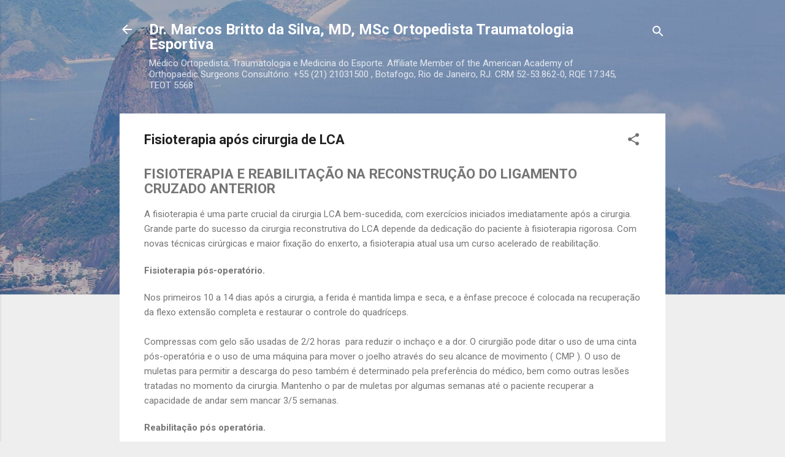

--- FILE ---
content_type: text/html; charset=UTF-8
request_url: https://www.marcosbritto.com/2018/03/fisioterapia-apos-cirurgia-de-lca.html
body_size: 36008
content:
<!DOCTYPE html>
<html dir='ltr' lang='pt-BR' xmlns='http://www.w3.org/1999/xhtml' xmlns:b='http://www.google.com/2005/gml/b' xmlns:data='http://www.google.com/2005/gml/data' xmlns:expr='http://www.google.com/2005/gml/expr'>
<head>
<meta content='width=device-width, initial-scale=1' name='viewport'/>
<title>Fisioterapia após cirurgia de LCA</title>
<meta content='text/html; charset=UTF-8' http-equiv='Content-Type'/>
<!-- Chrome, Firefox OS and Opera -->
<meta content='#eeeeee' name='theme-color'/>
<!-- Windows Phone -->
<meta content='#eeeeee' name='msapplication-navbutton-color'/>
<meta content='blogger' name='generator'/>
<link href='https://www.marcosbritto.com/favicon.ico' rel='icon' type='image/x-icon'/>
<link href='https://www.marcosbritto.com/2018/03/fisioterapia-apos-cirurgia-de-lca.html' rel='canonical'/>
<link rel="alternate" type="application/atom+xml" title="Dr. Marcos Britto da Silva, MD, MSc Ortopedista Traumatologia Esportiva - Atom" href="https://www.marcosbritto.com/feeds/posts/default" />
<link rel="alternate" type="application/rss+xml" title="Dr. Marcos Britto da Silva, MD, MSc Ortopedista Traumatologia Esportiva - RSS" href="https://www.marcosbritto.com/feeds/posts/default?alt=rss" />
<link rel="service.post" type="application/atom+xml" title="Dr. Marcos Britto da Silva, MD, MSc Ortopedista Traumatologia Esportiva - Atom" href="https://www.blogger.com/feeds/8777673/posts/default" />

<link rel="alternate" type="application/atom+xml" title="Dr. Marcos Britto da Silva, MD, MSc Ortopedista Traumatologia Esportiva - Atom" href="https://www.marcosbritto.com/feeds/7704072119647167457/comments/default" />
<!--Can't find substitution for tag [blog.ieCssRetrofitLinks]-->
<meta content='https://www.marcosbritto.com/2018/03/fisioterapia-apos-cirurgia-de-lca.html' property='og:url'/>
<meta content='Fisioterapia após cirurgia de LCA' property='og:title'/>
<meta content='O Melhor Médico Ortopedista, Especialista em Traumatologia, Medicina Esportiva, Tratamento de Fraturas, Lesões Ligamentares, Rio de Janeiro, Brasil' property='og:description'/>
<meta content='O_yAHB3RshrVPpBByUOAgdlc8NE8QwlvWHX2xgjsvgQ' name='google-site-verification'/>
<style type='text/css'>@font-face{font-family:'Damion';font-style:normal;font-weight:400;font-display:swap;src:url(//fonts.gstatic.com/s/damion/v15/hv-XlzJ3KEUe_YZkZGw2EzJwV9J-.woff2)format('woff2');unicode-range:U+0100-02BA,U+02BD-02C5,U+02C7-02CC,U+02CE-02D7,U+02DD-02FF,U+0304,U+0308,U+0329,U+1D00-1DBF,U+1E00-1E9F,U+1EF2-1EFF,U+2020,U+20A0-20AB,U+20AD-20C0,U+2113,U+2C60-2C7F,U+A720-A7FF;}@font-face{font-family:'Damion';font-style:normal;font-weight:400;font-display:swap;src:url(//fonts.gstatic.com/s/damion/v15/hv-XlzJ3KEUe_YZkamw2EzJwVw.woff2)format('woff2');unicode-range:U+0000-00FF,U+0131,U+0152-0153,U+02BB-02BC,U+02C6,U+02DA,U+02DC,U+0304,U+0308,U+0329,U+2000-206F,U+20AC,U+2122,U+2191,U+2193,U+2212,U+2215,U+FEFF,U+FFFD;}@font-face{font-family:'Playfair Display';font-style:normal;font-weight:900;font-display:swap;src:url(//fonts.gstatic.com/s/playfairdisplay/v40/nuFvD-vYSZviVYUb_rj3ij__anPXJzDwcbmjWBN2PKfsunDTbtPK-F2qC0usEw.woff2)format('woff2');unicode-range:U+0301,U+0400-045F,U+0490-0491,U+04B0-04B1,U+2116;}@font-face{font-family:'Playfair Display';font-style:normal;font-weight:900;font-display:swap;src:url(//fonts.gstatic.com/s/playfairdisplay/v40/nuFvD-vYSZviVYUb_rj3ij__anPXJzDwcbmjWBN2PKfsunDYbtPK-F2qC0usEw.woff2)format('woff2');unicode-range:U+0102-0103,U+0110-0111,U+0128-0129,U+0168-0169,U+01A0-01A1,U+01AF-01B0,U+0300-0301,U+0303-0304,U+0308-0309,U+0323,U+0329,U+1EA0-1EF9,U+20AB;}@font-face{font-family:'Playfair Display';font-style:normal;font-weight:900;font-display:swap;src:url(//fonts.gstatic.com/s/playfairdisplay/v40/nuFvD-vYSZviVYUb_rj3ij__anPXJzDwcbmjWBN2PKfsunDZbtPK-F2qC0usEw.woff2)format('woff2');unicode-range:U+0100-02BA,U+02BD-02C5,U+02C7-02CC,U+02CE-02D7,U+02DD-02FF,U+0304,U+0308,U+0329,U+1D00-1DBF,U+1E00-1E9F,U+1EF2-1EFF,U+2020,U+20A0-20AB,U+20AD-20C0,U+2113,U+2C60-2C7F,U+A720-A7FF;}@font-face{font-family:'Playfair Display';font-style:normal;font-weight:900;font-display:swap;src:url(//fonts.gstatic.com/s/playfairdisplay/v40/nuFvD-vYSZviVYUb_rj3ij__anPXJzDwcbmjWBN2PKfsunDXbtPK-F2qC0s.woff2)format('woff2');unicode-range:U+0000-00FF,U+0131,U+0152-0153,U+02BB-02BC,U+02C6,U+02DA,U+02DC,U+0304,U+0308,U+0329,U+2000-206F,U+20AC,U+2122,U+2191,U+2193,U+2212,U+2215,U+FEFF,U+FFFD;}@font-face{font-family:'Roboto';font-style:italic;font-weight:300;font-stretch:100%;font-display:swap;src:url(//fonts.gstatic.com/s/roboto/v50/KFOKCnqEu92Fr1Mu53ZEC9_Vu3r1gIhOszmOClHrs6ljXfMMLt_QuAX-k3Yi128m0kN2.woff2)format('woff2');unicode-range:U+0460-052F,U+1C80-1C8A,U+20B4,U+2DE0-2DFF,U+A640-A69F,U+FE2E-FE2F;}@font-face{font-family:'Roboto';font-style:italic;font-weight:300;font-stretch:100%;font-display:swap;src:url(//fonts.gstatic.com/s/roboto/v50/KFOKCnqEu92Fr1Mu53ZEC9_Vu3r1gIhOszmOClHrs6ljXfMMLt_QuAz-k3Yi128m0kN2.woff2)format('woff2');unicode-range:U+0301,U+0400-045F,U+0490-0491,U+04B0-04B1,U+2116;}@font-face{font-family:'Roboto';font-style:italic;font-weight:300;font-stretch:100%;font-display:swap;src:url(//fonts.gstatic.com/s/roboto/v50/KFOKCnqEu92Fr1Mu53ZEC9_Vu3r1gIhOszmOClHrs6ljXfMMLt_QuAT-k3Yi128m0kN2.woff2)format('woff2');unicode-range:U+1F00-1FFF;}@font-face{font-family:'Roboto';font-style:italic;font-weight:300;font-stretch:100%;font-display:swap;src:url(//fonts.gstatic.com/s/roboto/v50/KFOKCnqEu92Fr1Mu53ZEC9_Vu3r1gIhOszmOClHrs6ljXfMMLt_QuAv-k3Yi128m0kN2.woff2)format('woff2');unicode-range:U+0370-0377,U+037A-037F,U+0384-038A,U+038C,U+038E-03A1,U+03A3-03FF;}@font-face{font-family:'Roboto';font-style:italic;font-weight:300;font-stretch:100%;font-display:swap;src:url(//fonts.gstatic.com/s/roboto/v50/KFOKCnqEu92Fr1Mu53ZEC9_Vu3r1gIhOszmOClHrs6ljXfMMLt_QuHT-k3Yi128m0kN2.woff2)format('woff2');unicode-range:U+0302-0303,U+0305,U+0307-0308,U+0310,U+0312,U+0315,U+031A,U+0326-0327,U+032C,U+032F-0330,U+0332-0333,U+0338,U+033A,U+0346,U+034D,U+0391-03A1,U+03A3-03A9,U+03B1-03C9,U+03D1,U+03D5-03D6,U+03F0-03F1,U+03F4-03F5,U+2016-2017,U+2034-2038,U+203C,U+2040,U+2043,U+2047,U+2050,U+2057,U+205F,U+2070-2071,U+2074-208E,U+2090-209C,U+20D0-20DC,U+20E1,U+20E5-20EF,U+2100-2112,U+2114-2115,U+2117-2121,U+2123-214F,U+2190,U+2192,U+2194-21AE,U+21B0-21E5,U+21F1-21F2,U+21F4-2211,U+2213-2214,U+2216-22FF,U+2308-230B,U+2310,U+2319,U+231C-2321,U+2336-237A,U+237C,U+2395,U+239B-23B7,U+23D0,U+23DC-23E1,U+2474-2475,U+25AF,U+25B3,U+25B7,U+25BD,U+25C1,U+25CA,U+25CC,U+25FB,U+266D-266F,U+27C0-27FF,U+2900-2AFF,U+2B0E-2B11,U+2B30-2B4C,U+2BFE,U+3030,U+FF5B,U+FF5D,U+1D400-1D7FF,U+1EE00-1EEFF;}@font-face{font-family:'Roboto';font-style:italic;font-weight:300;font-stretch:100%;font-display:swap;src:url(//fonts.gstatic.com/s/roboto/v50/KFOKCnqEu92Fr1Mu53ZEC9_Vu3r1gIhOszmOClHrs6ljXfMMLt_QuGb-k3Yi128m0kN2.woff2)format('woff2');unicode-range:U+0001-000C,U+000E-001F,U+007F-009F,U+20DD-20E0,U+20E2-20E4,U+2150-218F,U+2190,U+2192,U+2194-2199,U+21AF,U+21E6-21F0,U+21F3,U+2218-2219,U+2299,U+22C4-22C6,U+2300-243F,U+2440-244A,U+2460-24FF,U+25A0-27BF,U+2800-28FF,U+2921-2922,U+2981,U+29BF,U+29EB,U+2B00-2BFF,U+4DC0-4DFF,U+FFF9-FFFB,U+10140-1018E,U+10190-1019C,U+101A0,U+101D0-101FD,U+102E0-102FB,U+10E60-10E7E,U+1D2C0-1D2D3,U+1D2E0-1D37F,U+1F000-1F0FF,U+1F100-1F1AD,U+1F1E6-1F1FF,U+1F30D-1F30F,U+1F315,U+1F31C,U+1F31E,U+1F320-1F32C,U+1F336,U+1F378,U+1F37D,U+1F382,U+1F393-1F39F,U+1F3A7-1F3A8,U+1F3AC-1F3AF,U+1F3C2,U+1F3C4-1F3C6,U+1F3CA-1F3CE,U+1F3D4-1F3E0,U+1F3ED,U+1F3F1-1F3F3,U+1F3F5-1F3F7,U+1F408,U+1F415,U+1F41F,U+1F426,U+1F43F,U+1F441-1F442,U+1F444,U+1F446-1F449,U+1F44C-1F44E,U+1F453,U+1F46A,U+1F47D,U+1F4A3,U+1F4B0,U+1F4B3,U+1F4B9,U+1F4BB,U+1F4BF,U+1F4C8-1F4CB,U+1F4D6,U+1F4DA,U+1F4DF,U+1F4E3-1F4E6,U+1F4EA-1F4ED,U+1F4F7,U+1F4F9-1F4FB,U+1F4FD-1F4FE,U+1F503,U+1F507-1F50B,U+1F50D,U+1F512-1F513,U+1F53E-1F54A,U+1F54F-1F5FA,U+1F610,U+1F650-1F67F,U+1F687,U+1F68D,U+1F691,U+1F694,U+1F698,U+1F6AD,U+1F6B2,U+1F6B9-1F6BA,U+1F6BC,U+1F6C6-1F6CF,U+1F6D3-1F6D7,U+1F6E0-1F6EA,U+1F6F0-1F6F3,U+1F6F7-1F6FC,U+1F700-1F7FF,U+1F800-1F80B,U+1F810-1F847,U+1F850-1F859,U+1F860-1F887,U+1F890-1F8AD,U+1F8B0-1F8BB,U+1F8C0-1F8C1,U+1F900-1F90B,U+1F93B,U+1F946,U+1F984,U+1F996,U+1F9E9,U+1FA00-1FA6F,U+1FA70-1FA7C,U+1FA80-1FA89,U+1FA8F-1FAC6,U+1FACE-1FADC,U+1FADF-1FAE9,U+1FAF0-1FAF8,U+1FB00-1FBFF;}@font-face{font-family:'Roboto';font-style:italic;font-weight:300;font-stretch:100%;font-display:swap;src:url(//fonts.gstatic.com/s/roboto/v50/KFOKCnqEu92Fr1Mu53ZEC9_Vu3r1gIhOszmOClHrs6ljXfMMLt_QuAf-k3Yi128m0kN2.woff2)format('woff2');unicode-range:U+0102-0103,U+0110-0111,U+0128-0129,U+0168-0169,U+01A0-01A1,U+01AF-01B0,U+0300-0301,U+0303-0304,U+0308-0309,U+0323,U+0329,U+1EA0-1EF9,U+20AB;}@font-face{font-family:'Roboto';font-style:italic;font-weight:300;font-stretch:100%;font-display:swap;src:url(//fonts.gstatic.com/s/roboto/v50/KFOKCnqEu92Fr1Mu53ZEC9_Vu3r1gIhOszmOClHrs6ljXfMMLt_QuAb-k3Yi128m0kN2.woff2)format('woff2');unicode-range:U+0100-02BA,U+02BD-02C5,U+02C7-02CC,U+02CE-02D7,U+02DD-02FF,U+0304,U+0308,U+0329,U+1D00-1DBF,U+1E00-1E9F,U+1EF2-1EFF,U+2020,U+20A0-20AB,U+20AD-20C0,U+2113,U+2C60-2C7F,U+A720-A7FF;}@font-face{font-family:'Roboto';font-style:italic;font-weight:300;font-stretch:100%;font-display:swap;src:url(//fonts.gstatic.com/s/roboto/v50/KFOKCnqEu92Fr1Mu53ZEC9_Vu3r1gIhOszmOClHrs6ljXfMMLt_QuAj-k3Yi128m0g.woff2)format('woff2');unicode-range:U+0000-00FF,U+0131,U+0152-0153,U+02BB-02BC,U+02C6,U+02DA,U+02DC,U+0304,U+0308,U+0329,U+2000-206F,U+20AC,U+2122,U+2191,U+2193,U+2212,U+2215,U+FEFF,U+FFFD;}@font-face{font-family:'Roboto';font-style:normal;font-weight:400;font-stretch:100%;font-display:swap;src:url(//fonts.gstatic.com/s/roboto/v50/KFO7CnqEu92Fr1ME7kSn66aGLdTylUAMa3GUBHMdazTgWw.woff2)format('woff2');unicode-range:U+0460-052F,U+1C80-1C8A,U+20B4,U+2DE0-2DFF,U+A640-A69F,U+FE2E-FE2F;}@font-face{font-family:'Roboto';font-style:normal;font-weight:400;font-stretch:100%;font-display:swap;src:url(//fonts.gstatic.com/s/roboto/v50/KFO7CnqEu92Fr1ME7kSn66aGLdTylUAMa3iUBHMdazTgWw.woff2)format('woff2');unicode-range:U+0301,U+0400-045F,U+0490-0491,U+04B0-04B1,U+2116;}@font-face{font-family:'Roboto';font-style:normal;font-weight:400;font-stretch:100%;font-display:swap;src:url(//fonts.gstatic.com/s/roboto/v50/KFO7CnqEu92Fr1ME7kSn66aGLdTylUAMa3CUBHMdazTgWw.woff2)format('woff2');unicode-range:U+1F00-1FFF;}@font-face{font-family:'Roboto';font-style:normal;font-weight:400;font-stretch:100%;font-display:swap;src:url(//fonts.gstatic.com/s/roboto/v50/KFO7CnqEu92Fr1ME7kSn66aGLdTylUAMa3-UBHMdazTgWw.woff2)format('woff2');unicode-range:U+0370-0377,U+037A-037F,U+0384-038A,U+038C,U+038E-03A1,U+03A3-03FF;}@font-face{font-family:'Roboto';font-style:normal;font-weight:400;font-stretch:100%;font-display:swap;src:url(//fonts.gstatic.com/s/roboto/v50/KFO7CnqEu92Fr1ME7kSn66aGLdTylUAMawCUBHMdazTgWw.woff2)format('woff2');unicode-range:U+0302-0303,U+0305,U+0307-0308,U+0310,U+0312,U+0315,U+031A,U+0326-0327,U+032C,U+032F-0330,U+0332-0333,U+0338,U+033A,U+0346,U+034D,U+0391-03A1,U+03A3-03A9,U+03B1-03C9,U+03D1,U+03D5-03D6,U+03F0-03F1,U+03F4-03F5,U+2016-2017,U+2034-2038,U+203C,U+2040,U+2043,U+2047,U+2050,U+2057,U+205F,U+2070-2071,U+2074-208E,U+2090-209C,U+20D0-20DC,U+20E1,U+20E5-20EF,U+2100-2112,U+2114-2115,U+2117-2121,U+2123-214F,U+2190,U+2192,U+2194-21AE,U+21B0-21E5,U+21F1-21F2,U+21F4-2211,U+2213-2214,U+2216-22FF,U+2308-230B,U+2310,U+2319,U+231C-2321,U+2336-237A,U+237C,U+2395,U+239B-23B7,U+23D0,U+23DC-23E1,U+2474-2475,U+25AF,U+25B3,U+25B7,U+25BD,U+25C1,U+25CA,U+25CC,U+25FB,U+266D-266F,U+27C0-27FF,U+2900-2AFF,U+2B0E-2B11,U+2B30-2B4C,U+2BFE,U+3030,U+FF5B,U+FF5D,U+1D400-1D7FF,U+1EE00-1EEFF;}@font-face{font-family:'Roboto';font-style:normal;font-weight:400;font-stretch:100%;font-display:swap;src:url(//fonts.gstatic.com/s/roboto/v50/KFO7CnqEu92Fr1ME7kSn66aGLdTylUAMaxKUBHMdazTgWw.woff2)format('woff2');unicode-range:U+0001-000C,U+000E-001F,U+007F-009F,U+20DD-20E0,U+20E2-20E4,U+2150-218F,U+2190,U+2192,U+2194-2199,U+21AF,U+21E6-21F0,U+21F3,U+2218-2219,U+2299,U+22C4-22C6,U+2300-243F,U+2440-244A,U+2460-24FF,U+25A0-27BF,U+2800-28FF,U+2921-2922,U+2981,U+29BF,U+29EB,U+2B00-2BFF,U+4DC0-4DFF,U+FFF9-FFFB,U+10140-1018E,U+10190-1019C,U+101A0,U+101D0-101FD,U+102E0-102FB,U+10E60-10E7E,U+1D2C0-1D2D3,U+1D2E0-1D37F,U+1F000-1F0FF,U+1F100-1F1AD,U+1F1E6-1F1FF,U+1F30D-1F30F,U+1F315,U+1F31C,U+1F31E,U+1F320-1F32C,U+1F336,U+1F378,U+1F37D,U+1F382,U+1F393-1F39F,U+1F3A7-1F3A8,U+1F3AC-1F3AF,U+1F3C2,U+1F3C4-1F3C6,U+1F3CA-1F3CE,U+1F3D4-1F3E0,U+1F3ED,U+1F3F1-1F3F3,U+1F3F5-1F3F7,U+1F408,U+1F415,U+1F41F,U+1F426,U+1F43F,U+1F441-1F442,U+1F444,U+1F446-1F449,U+1F44C-1F44E,U+1F453,U+1F46A,U+1F47D,U+1F4A3,U+1F4B0,U+1F4B3,U+1F4B9,U+1F4BB,U+1F4BF,U+1F4C8-1F4CB,U+1F4D6,U+1F4DA,U+1F4DF,U+1F4E3-1F4E6,U+1F4EA-1F4ED,U+1F4F7,U+1F4F9-1F4FB,U+1F4FD-1F4FE,U+1F503,U+1F507-1F50B,U+1F50D,U+1F512-1F513,U+1F53E-1F54A,U+1F54F-1F5FA,U+1F610,U+1F650-1F67F,U+1F687,U+1F68D,U+1F691,U+1F694,U+1F698,U+1F6AD,U+1F6B2,U+1F6B9-1F6BA,U+1F6BC,U+1F6C6-1F6CF,U+1F6D3-1F6D7,U+1F6E0-1F6EA,U+1F6F0-1F6F3,U+1F6F7-1F6FC,U+1F700-1F7FF,U+1F800-1F80B,U+1F810-1F847,U+1F850-1F859,U+1F860-1F887,U+1F890-1F8AD,U+1F8B0-1F8BB,U+1F8C0-1F8C1,U+1F900-1F90B,U+1F93B,U+1F946,U+1F984,U+1F996,U+1F9E9,U+1FA00-1FA6F,U+1FA70-1FA7C,U+1FA80-1FA89,U+1FA8F-1FAC6,U+1FACE-1FADC,U+1FADF-1FAE9,U+1FAF0-1FAF8,U+1FB00-1FBFF;}@font-face{font-family:'Roboto';font-style:normal;font-weight:400;font-stretch:100%;font-display:swap;src:url(//fonts.gstatic.com/s/roboto/v50/KFO7CnqEu92Fr1ME7kSn66aGLdTylUAMa3OUBHMdazTgWw.woff2)format('woff2');unicode-range:U+0102-0103,U+0110-0111,U+0128-0129,U+0168-0169,U+01A0-01A1,U+01AF-01B0,U+0300-0301,U+0303-0304,U+0308-0309,U+0323,U+0329,U+1EA0-1EF9,U+20AB;}@font-face{font-family:'Roboto';font-style:normal;font-weight:400;font-stretch:100%;font-display:swap;src:url(//fonts.gstatic.com/s/roboto/v50/KFO7CnqEu92Fr1ME7kSn66aGLdTylUAMa3KUBHMdazTgWw.woff2)format('woff2');unicode-range:U+0100-02BA,U+02BD-02C5,U+02C7-02CC,U+02CE-02D7,U+02DD-02FF,U+0304,U+0308,U+0329,U+1D00-1DBF,U+1E00-1E9F,U+1EF2-1EFF,U+2020,U+20A0-20AB,U+20AD-20C0,U+2113,U+2C60-2C7F,U+A720-A7FF;}@font-face{font-family:'Roboto';font-style:normal;font-weight:400;font-stretch:100%;font-display:swap;src:url(//fonts.gstatic.com/s/roboto/v50/KFO7CnqEu92Fr1ME7kSn66aGLdTylUAMa3yUBHMdazQ.woff2)format('woff2');unicode-range:U+0000-00FF,U+0131,U+0152-0153,U+02BB-02BC,U+02C6,U+02DA,U+02DC,U+0304,U+0308,U+0329,U+2000-206F,U+20AC,U+2122,U+2191,U+2193,U+2212,U+2215,U+FEFF,U+FFFD;}@font-face{font-family:'Roboto';font-style:normal;font-weight:700;font-stretch:100%;font-display:swap;src:url(//fonts.gstatic.com/s/roboto/v50/KFO7CnqEu92Fr1ME7kSn66aGLdTylUAMa3GUBHMdazTgWw.woff2)format('woff2');unicode-range:U+0460-052F,U+1C80-1C8A,U+20B4,U+2DE0-2DFF,U+A640-A69F,U+FE2E-FE2F;}@font-face{font-family:'Roboto';font-style:normal;font-weight:700;font-stretch:100%;font-display:swap;src:url(//fonts.gstatic.com/s/roboto/v50/KFO7CnqEu92Fr1ME7kSn66aGLdTylUAMa3iUBHMdazTgWw.woff2)format('woff2');unicode-range:U+0301,U+0400-045F,U+0490-0491,U+04B0-04B1,U+2116;}@font-face{font-family:'Roboto';font-style:normal;font-weight:700;font-stretch:100%;font-display:swap;src:url(//fonts.gstatic.com/s/roboto/v50/KFO7CnqEu92Fr1ME7kSn66aGLdTylUAMa3CUBHMdazTgWw.woff2)format('woff2');unicode-range:U+1F00-1FFF;}@font-face{font-family:'Roboto';font-style:normal;font-weight:700;font-stretch:100%;font-display:swap;src:url(//fonts.gstatic.com/s/roboto/v50/KFO7CnqEu92Fr1ME7kSn66aGLdTylUAMa3-UBHMdazTgWw.woff2)format('woff2');unicode-range:U+0370-0377,U+037A-037F,U+0384-038A,U+038C,U+038E-03A1,U+03A3-03FF;}@font-face{font-family:'Roboto';font-style:normal;font-weight:700;font-stretch:100%;font-display:swap;src:url(//fonts.gstatic.com/s/roboto/v50/KFO7CnqEu92Fr1ME7kSn66aGLdTylUAMawCUBHMdazTgWw.woff2)format('woff2');unicode-range:U+0302-0303,U+0305,U+0307-0308,U+0310,U+0312,U+0315,U+031A,U+0326-0327,U+032C,U+032F-0330,U+0332-0333,U+0338,U+033A,U+0346,U+034D,U+0391-03A1,U+03A3-03A9,U+03B1-03C9,U+03D1,U+03D5-03D6,U+03F0-03F1,U+03F4-03F5,U+2016-2017,U+2034-2038,U+203C,U+2040,U+2043,U+2047,U+2050,U+2057,U+205F,U+2070-2071,U+2074-208E,U+2090-209C,U+20D0-20DC,U+20E1,U+20E5-20EF,U+2100-2112,U+2114-2115,U+2117-2121,U+2123-214F,U+2190,U+2192,U+2194-21AE,U+21B0-21E5,U+21F1-21F2,U+21F4-2211,U+2213-2214,U+2216-22FF,U+2308-230B,U+2310,U+2319,U+231C-2321,U+2336-237A,U+237C,U+2395,U+239B-23B7,U+23D0,U+23DC-23E1,U+2474-2475,U+25AF,U+25B3,U+25B7,U+25BD,U+25C1,U+25CA,U+25CC,U+25FB,U+266D-266F,U+27C0-27FF,U+2900-2AFF,U+2B0E-2B11,U+2B30-2B4C,U+2BFE,U+3030,U+FF5B,U+FF5D,U+1D400-1D7FF,U+1EE00-1EEFF;}@font-face{font-family:'Roboto';font-style:normal;font-weight:700;font-stretch:100%;font-display:swap;src:url(//fonts.gstatic.com/s/roboto/v50/KFO7CnqEu92Fr1ME7kSn66aGLdTylUAMaxKUBHMdazTgWw.woff2)format('woff2');unicode-range:U+0001-000C,U+000E-001F,U+007F-009F,U+20DD-20E0,U+20E2-20E4,U+2150-218F,U+2190,U+2192,U+2194-2199,U+21AF,U+21E6-21F0,U+21F3,U+2218-2219,U+2299,U+22C4-22C6,U+2300-243F,U+2440-244A,U+2460-24FF,U+25A0-27BF,U+2800-28FF,U+2921-2922,U+2981,U+29BF,U+29EB,U+2B00-2BFF,U+4DC0-4DFF,U+FFF9-FFFB,U+10140-1018E,U+10190-1019C,U+101A0,U+101D0-101FD,U+102E0-102FB,U+10E60-10E7E,U+1D2C0-1D2D3,U+1D2E0-1D37F,U+1F000-1F0FF,U+1F100-1F1AD,U+1F1E6-1F1FF,U+1F30D-1F30F,U+1F315,U+1F31C,U+1F31E,U+1F320-1F32C,U+1F336,U+1F378,U+1F37D,U+1F382,U+1F393-1F39F,U+1F3A7-1F3A8,U+1F3AC-1F3AF,U+1F3C2,U+1F3C4-1F3C6,U+1F3CA-1F3CE,U+1F3D4-1F3E0,U+1F3ED,U+1F3F1-1F3F3,U+1F3F5-1F3F7,U+1F408,U+1F415,U+1F41F,U+1F426,U+1F43F,U+1F441-1F442,U+1F444,U+1F446-1F449,U+1F44C-1F44E,U+1F453,U+1F46A,U+1F47D,U+1F4A3,U+1F4B0,U+1F4B3,U+1F4B9,U+1F4BB,U+1F4BF,U+1F4C8-1F4CB,U+1F4D6,U+1F4DA,U+1F4DF,U+1F4E3-1F4E6,U+1F4EA-1F4ED,U+1F4F7,U+1F4F9-1F4FB,U+1F4FD-1F4FE,U+1F503,U+1F507-1F50B,U+1F50D,U+1F512-1F513,U+1F53E-1F54A,U+1F54F-1F5FA,U+1F610,U+1F650-1F67F,U+1F687,U+1F68D,U+1F691,U+1F694,U+1F698,U+1F6AD,U+1F6B2,U+1F6B9-1F6BA,U+1F6BC,U+1F6C6-1F6CF,U+1F6D3-1F6D7,U+1F6E0-1F6EA,U+1F6F0-1F6F3,U+1F6F7-1F6FC,U+1F700-1F7FF,U+1F800-1F80B,U+1F810-1F847,U+1F850-1F859,U+1F860-1F887,U+1F890-1F8AD,U+1F8B0-1F8BB,U+1F8C0-1F8C1,U+1F900-1F90B,U+1F93B,U+1F946,U+1F984,U+1F996,U+1F9E9,U+1FA00-1FA6F,U+1FA70-1FA7C,U+1FA80-1FA89,U+1FA8F-1FAC6,U+1FACE-1FADC,U+1FADF-1FAE9,U+1FAF0-1FAF8,U+1FB00-1FBFF;}@font-face{font-family:'Roboto';font-style:normal;font-weight:700;font-stretch:100%;font-display:swap;src:url(//fonts.gstatic.com/s/roboto/v50/KFO7CnqEu92Fr1ME7kSn66aGLdTylUAMa3OUBHMdazTgWw.woff2)format('woff2');unicode-range:U+0102-0103,U+0110-0111,U+0128-0129,U+0168-0169,U+01A0-01A1,U+01AF-01B0,U+0300-0301,U+0303-0304,U+0308-0309,U+0323,U+0329,U+1EA0-1EF9,U+20AB;}@font-face{font-family:'Roboto';font-style:normal;font-weight:700;font-stretch:100%;font-display:swap;src:url(//fonts.gstatic.com/s/roboto/v50/KFO7CnqEu92Fr1ME7kSn66aGLdTylUAMa3KUBHMdazTgWw.woff2)format('woff2');unicode-range:U+0100-02BA,U+02BD-02C5,U+02C7-02CC,U+02CE-02D7,U+02DD-02FF,U+0304,U+0308,U+0329,U+1D00-1DBF,U+1E00-1E9F,U+1EF2-1EFF,U+2020,U+20A0-20AB,U+20AD-20C0,U+2113,U+2C60-2C7F,U+A720-A7FF;}@font-face{font-family:'Roboto';font-style:normal;font-weight:700;font-stretch:100%;font-display:swap;src:url(//fonts.gstatic.com/s/roboto/v50/KFO7CnqEu92Fr1ME7kSn66aGLdTylUAMa3yUBHMdazQ.woff2)format('woff2');unicode-range:U+0000-00FF,U+0131,U+0152-0153,U+02BB-02BC,U+02C6,U+02DA,U+02DC,U+0304,U+0308,U+0329,U+2000-206F,U+20AC,U+2122,U+2191,U+2193,U+2212,U+2215,U+FEFF,U+FFFD;}</style>
<style id='page-skin-1' type='text/css'><!--
/*! normalize.css v3.0.1 | MIT License | git.io/normalize */html{font-family:sans-serif;-ms-text-size-adjust:100%;-webkit-text-size-adjust:100%}body{margin:0}article,aside,details,figcaption,figure,footer,header,hgroup,main,nav,section,summary{display:block}audio,canvas,progress,video{display:inline-block;vertical-align:baseline}audio:not([controls]){display:none;height:0}[hidden],template{display:none}a{background:transparent}a:active,a:hover{outline:0}abbr[title]{border-bottom:1px dotted}b,strong{font-weight:bold}dfn{font-style:italic}h1{font-size:2em;margin:.67em 0}mark{background:#ff0;color:#000}small{font-size:80%}sub,sup{font-size:75%;line-height:0;position:relative;vertical-align:baseline}sup{top:-0.5em}sub{bottom:-0.25em}img{border:0}svg:not(:root){overflow:hidden}figure{margin:1em 40px}hr{-moz-box-sizing:content-box;box-sizing:content-box;height:0}pre{overflow:auto}code,kbd,pre,samp{font-family:monospace,monospace;font-size:1em}button,input,optgroup,select,textarea{color:inherit;font:inherit;margin:0}button{overflow:visible}button,select{text-transform:none}button,html input[type="button"],input[type="reset"],input[type="submit"]{-webkit-appearance:button;cursor:pointer}button[disabled],html input[disabled]{cursor:default}button::-moz-focus-inner,input::-moz-focus-inner{border:0;padding:0}input{line-height:normal}input[type="checkbox"],input[type="radio"]{box-sizing:border-box;padding:0}input[type="number"]::-webkit-inner-spin-button,input[type="number"]::-webkit-outer-spin-button{height:auto}input[type="search"]{-webkit-appearance:textfield;-moz-box-sizing:content-box;-webkit-box-sizing:content-box;box-sizing:content-box}input[type="search"]::-webkit-search-cancel-button,input[type="search"]::-webkit-search-decoration{-webkit-appearance:none}fieldset{border:1px solid #c0c0c0;margin:0 2px;padding:.35em .625em .75em}legend{border:0;padding:0}textarea{overflow:auto}optgroup{font-weight:bold}table{border-collapse:collapse;border-spacing:0}td,th{padding:0}
/*!************************************************
* Blogger Template Style
* Name: Contempo
**************************************************/
body{
overflow-wrap:break-word;
word-break:break-word;
word-wrap:break-word
}
.hidden{
display:none
}
.invisible{
visibility:hidden
}
.container::after,.float-container::after{
clear:both;
content:"";
display:table
}
.clearboth{
clear:both
}
#comments .comment .comment-actions,.subscribe-popup .FollowByEmail .follow-by-email-submit,.widget.Profile .profile-link,.widget.Profile .profile-link.visit-profile{
background:0 0;
border:0;
box-shadow:none;
color:#2196f3;
cursor:pointer;
font-size:14px;
font-weight:700;
outline:0;
text-decoration:none;
text-transform:uppercase;
width:auto
}
.dim-overlay{
background-color:rgba(0,0,0,.54);
height:100vh;
left:0;
position:fixed;
top:0;
width:100%
}
#sharing-dim-overlay{
background-color:transparent
}
input::-ms-clear{
display:none
}
.blogger-logo,.svg-icon-24.blogger-logo{
fill:#ff9800;
opacity:1
}
.loading-spinner-large{
-webkit-animation:mspin-rotate 1.568s infinite linear;
animation:mspin-rotate 1.568s infinite linear;
height:48px;
overflow:hidden;
position:absolute;
width:48px;
z-index:200
}
.loading-spinner-large>div{
-webkit-animation:mspin-revrot 5332ms infinite steps(4);
animation:mspin-revrot 5332ms infinite steps(4)
}
.loading-spinner-large>div>div{
-webkit-animation:mspin-singlecolor-large-film 1333ms infinite steps(81);
animation:mspin-singlecolor-large-film 1333ms infinite steps(81);
background-size:100%;
height:48px;
width:3888px
}
.mspin-black-large>div>div,.mspin-grey_54-large>div>div{
background-image:url(https://www.blogblog.com/indie/mspin_black_large.svg)
}
.mspin-white-large>div>div{
background-image:url(https://www.blogblog.com/indie/mspin_white_large.svg)
}
.mspin-grey_54-large{
opacity:.54
}
@-webkit-keyframes mspin-singlecolor-large-film{
from{
-webkit-transform:translateX(0);
transform:translateX(0)
}
to{
-webkit-transform:translateX(-3888px);
transform:translateX(-3888px)
}
}
@keyframes mspin-singlecolor-large-film{
from{
-webkit-transform:translateX(0);
transform:translateX(0)
}
to{
-webkit-transform:translateX(-3888px);
transform:translateX(-3888px)
}
}
@-webkit-keyframes mspin-rotate{
from{
-webkit-transform:rotate(0);
transform:rotate(0)
}
to{
-webkit-transform:rotate(360deg);
transform:rotate(360deg)
}
}
@keyframes mspin-rotate{
from{
-webkit-transform:rotate(0);
transform:rotate(0)
}
to{
-webkit-transform:rotate(360deg);
transform:rotate(360deg)
}
}
@-webkit-keyframes mspin-revrot{
from{
-webkit-transform:rotate(0);
transform:rotate(0)
}
to{
-webkit-transform:rotate(-360deg);
transform:rotate(-360deg)
}
}
@keyframes mspin-revrot{
from{
-webkit-transform:rotate(0);
transform:rotate(0)
}
to{
-webkit-transform:rotate(-360deg);
transform:rotate(-360deg)
}
}
.skip-navigation{
background-color:#fff;
box-sizing:border-box;
color:#000;
display:block;
height:0;
left:0;
line-height:50px;
overflow:hidden;
padding-top:0;
position:fixed;
text-align:center;
top:0;
-webkit-transition:box-shadow .3s,height .3s,padding-top .3s;
transition:box-shadow .3s,height .3s,padding-top .3s;
width:100%;
z-index:900
}
.skip-navigation:focus{
box-shadow:0 4px 5px 0 rgba(0,0,0,.14),0 1px 10px 0 rgba(0,0,0,.12),0 2px 4px -1px rgba(0,0,0,.2);
height:50px
}
#main{
outline:0
}
.main-heading{
position:absolute;
clip:rect(1px,1px,1px,1px);
padding:0;
border:0;
height:1px;
width:1px;
overflow:hidden
}
.Attribution{
margin-top:1em;
text-align:center
}
.Attribution .blogger img,.Attribution .blogger svg{
vertical-align:bottom
}
.Attribution .blogger img{
margin-right:.5em
}
.Attribution div{
line-height:24px;
margin-top:.5em
}
.Attribution .copyright,.Attribution .image-attribution{
font-size:.7em;
margin-top:1.5em
}
.BLOG_mobile_video_class{
display:none
}
.bg-photo{
background-attachment:scroll!important
}
body .CSS_LIGHTBOX{
z-index:900
}
.extendable .show-less,.extendable .show-more{
border-color:#2196f3;
color:#2196f3;
margin-top:8px
}
.extendable .show-less.hidden,.extendable .show-more.hidden{
display:none
}
.inline-ad{
display:none;
max-width:100%;
overflow:hidden
}
.adsbygoogle{
display:block
}
#cookieChoiceInfo{
bottom:0;
top:auto
}
iframe.b-hbp-video{
border:0
}
.post-body img{
max-width:100%
}
.post-body iframe{
max-width:100%
}
.post-body a[imageanchor="1"]{
display:inline-block
}
.byline{
margin-right:1em
}
.byline:last-child{
margin-right:0
}
.link-copied-dialog{
max-width:520px;
outline:0
}
.link-copied-dialog .modal-dialog-buttons{
margin-top:8px
}
.link-copied-dialog .goog-buttonset-default{
background:0 0;
border:0
}
.link-copied-dialog .goog-buttonset-default:focus{
outline:0
}
.paging-control-container{
margin-bottom:16px
}
.paging-control-container .paging-control{
display:inline-block
}
.paging-control-container .comment-range-text::after,.paging-control-container .paging-control{
color:#2196f3
}
.paging-control-container .comment-range-text,.paging-control-container .paging-control{
margin-right:8px
}
.paging-control-container .comment-range-text::after,.paging-control-container .paging-control::after{
content:"\b7";
cursor:default;
padding-left:8px;
pointer-events:none
}
.paging-control-container .comment-range-text:last-child::after,.paging-control-container .paging-control:last-child::after{
content:none
}
.byline.reactions iframe{
height:20px
}
.b-notification{
color:#000;
background-color:#fff;
border-bottom:solid 1px #000;
box-sizing:border-box;
padding:16px 32px;
text-align:center
}
.b-notification.visible{
-webkit-transition:margin-top .3s cubic-bezier(.4,0,.2,1);
transition:margin-top .3s cubic-bezier(.4,0,.2,1)
}
.b-notification.invisible{
position:absolute
}
.b-notification-close{
position:absolute;
right:8px;
top:8px
}
.no-posts-message{
line-height:40px;
text-align:center
}
@media screen and (max-width:800px){
body.item-view .post-body a[imageanchor="1"][style*="float: left;"],body.item-view .post-body a[imageanchor="1"][style*="float: right;"]{
float:none!important;
clear:none!important
}
body.item-view .post-body a[imageanchor="1"] img{
display:block;
height:auto;
margin:0 auto
}
body.item-view .post-body>.separator:first-child>a[imageanchor="1"]:first-child{
margin-top:20px
}
.post-body a[imageanchor]{
display:block
}
body.item-view .post-body a[imageanchor="1"]{
margin-left:0!important;
margin-right:0!important
}
body.item-view .post-body a[imageanchor="1"]+a[imageanchor="1"]{
margin-top:16px
}
}
.item-control{
display:none
}
#comments{
border-top:1px dashed rgba(0,0,0,.54);
margin-top:20px;
padding:20px
}
#comments .comment-thread ol{
margin:0;
padding-left:0;
padding-left:0
}
#comments .comment .comment-replybox-single,#comments .comment-thread .comment-replies{
margin-left:60px
}
#comments .comment-thread .thread-count{
display:none
}
#comments .comment{
list-style-type:none;
padding:0 0 30px;
position:relative
}
#comments .comment .comment{
padding-bottom:8px
}
.comment .avatar-image-container{
position:absolute
}
.comment .avatar-image-container img{
border-radius:50%
}
.avatar-image-container svg,.comment .avatar-image-container .avatar-icon{
border-radius:50%;
border:solid 1px #707070;
box-sizing:border-box;
fill:#707070;
height:35px;
margin:0;
padding:7px;
width:35px
}
.comment .comment-block{
margin-top:10px;
margin-left:60px;
padding-bottom:0
}
#comments .comment-author-header-wrapper{
margin-left:40px
}
#comments .comment .thread-expanded .comment-block{
padding-bottom:20px
}
#comments .comment .comment-header .user,#comments .comment .comment-header .user a{
color:#212121;
font-style:normal;
font-weight:700
}
#comments .comment .comment-actions{
bottom:0;
margin-bottom:15px;
position:absolute
}
#comments .comment .comment-actions>*{
margin-right:8px
}
#comments .comment .comment-header .datetime{
bottom:0;
color:rgba(33,33,33,.54);
display:inline-block;
font-size:13px;
font-style:italic;
margin-left:8px
}
#comments .comment .comment-footer .comment-timestamp a,#comments .comment .comment-header .datetime a{
color:rgba(33,33,33,.54)
}
#comments .comment .comment-content,.comment .comment-body{
margin-top:12px;
word-break:break-word
}
.comment-body{
margin-bottom:12px
}
#comments.embed[data-num-comments="0"]{
border:0;
margin-top:0;
padding-top:0
}
#comments.embed[data-num-comments="0"] #comment-post-message,#comments.embed[data-num-comments="0"] div.comment-form>p,#comments.embed[data-num-comments="0"] p.comment-footer{
display:none
}
#comment-editor-src{
display:none
}
.comments .comments-content .loadmore.loaded{
max-height:0;
opacity:0;
overflow:hidden
}
.extendable .remaining-items{
height:0;
overflow:hidden;
-webkit-transition:height .3s cubic-bezier(.4,0,.2,1);
transition:height .3s cubic-bezier(.4,0,.2,1)
}
.extendable .remaining-items.expanded{
height:auto
}
.svg-icon-24,.svg-icon-24-button{
cursor:pointer;
height:24px;
width:24px;
min-width:24px
}
.touch-icon{
margin:-12px;
padding:12px
}
.touch-icon:active,.touch-icon:focus{
background-color:rgba(153,153,153,.4);
border-radius:50%
}
svg:not(:root).touch-icon{
overflow:visible
}
html[dir=rtl] .rtl-reversible-icon{
-webkit-transform:scaleX(-1);
-ms-transform:scaleX(-1);
transform:scaleX(-1)
}
.svg-icon-24-button,.touch-icon-button{
background:0 0;
border:0;
margin:0;
outline:0;
padding:0
}
.touch-icon-button .touch-icon:active,.touch-icon-button .touch-icon:focus{
background-color:transparent
}
.touch-icon-button:active .touch-icon,.touch-icon-button:focus .touch-icon{
background-color:rgba(153,153,153,.4);
border-radius:50%
}
.Profile .default-avatar-wrapper .avatar-icon{
border-radius:50%;
border:solid 1px #707070;
box-sizing:border-box;
fill:#707070;
margin:0
}
.Profile .individual .default-avatar-wrapper .avatar-icon{
padding:25px
}
.Profile .individual .avatar-icon,.Profile .individual .profile-img{
height:120px;
width:120px
}
.Profile .team .default-avatar-wrapper .avatar-icon{
padding:8px
}
.Profile .team .avatar-icon,.Profile .team .default-avatar-wrapper,.Profile .team .profile-img{
height:40px;
width:40px
}
.snippet-container{
margin:0;
position:relative;
overflow:hidden
}
.snippet-fade{
bottom:0;
box-sizing:border-box;
position:absolute;
width:96px
}
.snippet-fade{
right:0
}
.snippet-fade:after{
content:"\2026"
}
.snippet-fade:after{
float:right
}
.post-bottom{
-webkit-box-align:center;
-webkit-align-items:center;
-ms-flex-align:center;
align-items:center;
display:-webkit-box;
display:-webkit-flex;
display:-ms-flexbox;
display:flex;
-webkit-flex-wrap:wrap;
-ms-flex-wrap:wrap;
flex-wrap:wrap
}
.post-footer{
-webkit-box-flex:1;
-webkit-flex:1 1 auto;
-ms-flex:1 1 auto;
flex:1 1 auto;
-webkit-flex-wrap:wrap;
-ms-flex-wrap:wrap;
flex-wrap:wrap;
-webkit-box-ordinal-group:2;
-webkit-order:1;
-ms-flex-order:1;
order:1
}
.post-footer>*{
-webkit-box-flex:0;
-webkit-flex:0 1 auto;
-ms-flex:0 1 auto;
flex:0 1 auto
}
.post-footer .byline:last-child{
margin-right:1em
}
.jump-link{
-webkit-box-flex:0;
-webkit-flex:0 0 auto;
-ms-flex:0 0 auto;
flex:0 0 auto;
-webkit-box-ordinal-group:3;
-webkit-order:2;
-ms-flex-order:2;
order:2
}
.centered-top-container.sticky{
left:0;
position:fixed;
right:0;
top:0;
width:auto;
z-index:50;
-webkit-transition-property:opacity,-webkit-transform;
transition-property:opacity,-webkit-transform;
transition-property:transform,opacity;
transition-property:transform,opacity,-webkit-transform;
-webkit-transition-duration:.2s;
transition-duration:.2s;
-webkit-transition-timing-function:cubic-bezier(.4,0,.2,1);
transition-timing-function:cubic-bezier(.4,0,.2,1)
}
.centered-top-placeholder{
display:none
}
.collapsed-header .centered-top-placeholder{
display:block
}
.centered-top-container .Header .replaced h1,.centered-top-placeholder .Header .replaced h1{
display:none
}
.centered-top-container.sticky .Header .replaced h1{
display:block
}
.centered-top-container.sticky .Header .header-widget{
background:0 0
}
.centered-top-container.sticky .Header .header-image-wrapper{
display:none
}
.centered-top-container img,.centered-top-placeholder img{
max-width:100%
}
.collapsible{
-webkit-transition:height .3s cubic-bezier(.4,0,.2,1);
transition:height .3s cubic-bezier(.4,0,.2,1)
}
.collapsible,.collapsible>summary{
display:block;
overflow:hidden
}
.collapsible>:not(summary){
display:none
}
.collapsible[open]>:not(summary){
display:block
}
.collapsible:focus,.collapsible>summary:focus{
outline:0
}
.collapsible>summary{
cursor:pointer;
display:block;
padding:0
}
.collapsible:focus>summary,.collapsible>summary:focus{
background-color:transparent
}
.collapsible>summary::-webkit-details-marker{
display:none
}
.collapsible-title{
-webkit-box-align:center;
-webkit-align-items:center;
-ms-flex-align:center;
align-items:center;
display:-webkit-box;
display:-webkit-flex;
display:-ms-flexbox;
display:flex
}
.collapsible-title .title{
-webkit-box-flex:1;
-webkit-flex:1 1 auto;
-ms-flex:1 1 auto;
flex:1 1 auto;
-webkit-box-ordinal-group:1;
-webkit-order:0;
-ms-flex-order:0;
order:0;
overflow:hidden;
text-overflow:ellipsis;
white-space:nowrap
}
.collapsible-title .chevron-down,.collapsible[open] .collapsible-title .chevron-up{
display:block
}
.collapsible-title .chevron-up,.collapsible[open] .collapsible-title .chevron-down{
display:none
}
.flat-button{
cursor:pointer;
display:inline-block;
font-weight:700;
text-transform:uppercase;
border-radius:2px;
padding:8px;
margin:-8px
}
.flat-icon-button{
background:0 0;
border:0;
margin:0;
outline:0;
padding:0;
margin:-12px;
padding:12px;
cursor:pointer;
box-sizing:content-box;
display:inline-block;
line-height:0
}
.flat-icon-button,.flat-icon-button .splash-wrapper{
border-radius:50%
}
.flat-icon-button .splash.animate{
-webkit-animation-duration:.3s;
animation-duration:.3s
}
.overflowable-container{
max-height:46px;
overflow:hidden;
position:relative
}
.overflow-button{
cursor:pointer
}
#overflowable-dim-overlay{
background:0 0
}
.overflow-popup{
box-shadow:0 2px 2px 0 rgba(0,0,0,.14),0 3px 1px -2px rgba(0,0,0,.2),0 1px 5px 0 rgba(0,0,0,.12);
background-color:#ffffff;
left:0;
max-width:calc(100% - 32px);
position:absolute;
top:0;
visibility:hidden;
z-index:101
}
.overflow-popup ul{
list-style:none
}
.overflow-popup .tabs li,.overflow-popup li{
display:block;
height:auto
}
.overflow-popup .tabs li{
padding-left:0;
padding-right:0
}
.overflow-button.hidden,.overflow-popup .tabs li.hidden,.overflow-popup li.hidden{
display:none
}
.pill-button{
background:0 0;
border:1px solid;
border-radius:12px;
cursor:pointer;
display:inline-block;
padding:4px 16px;
text-transform:uppercase
}
.ripple{
position:relative
}
.ripple>*{
z-index:1
}
.splash-wrapper{
bottom:0;
left:0;
overflow:hidden;
pointer-events:none;
position:absolute;
right:0;
top:0;
z-index:0
}
.splash{
background:#ccc;
border-radius:100%;
display:block;
opacity:.6;
position:absolute;
-webkit-transform:scale(0);
-ms-transform:scale(0);
transform:scale(0)
}
.splash.animate{
-webkit-animation:ripple-effect .4s linear;
animation:ripple-effect .4s linear
}
@-webkit-keyframes ripple-effect{
100%{
opacity:0;
-webkit-transform:scale(2.5);
transform:scale(2.5)
}
}
@keyframes ripple-effect{
100%{
opacity:0;
-webkit-transform:scale(2.5);
transform:scale(2.5)
}
}
.search{
display:-webkit-box;
display:-webkit-flex;
display:-ms-flexbox;
display:flex;
line-height:24px;
width:24px
}
.search.focused{
width:100%
}
.search.focused .section{
width:100%
}
.search form{
z-index:101
}
.search h3{
display:none
}
.search form{
display:-webkit-box;
display:-webkit-flex;
display:-ms-flexbox;
display:flex;
-webkit-box-flex:1;
-webkit-flex:1 0 0;
-ms-flex:1 0 0px;
flex:1 0 0;
border-bottom:solid 1px transparent;
padding-bottom:8px
}
.search form>*{
display:none
}
.search.focused form>*{
display:block
}
.search .search-input label{
display:none
}
.centered-top-placeholder.cloned .search form{
z-index:30
}
.search.focused form{
border-color:#ffffff;
position:relative;
width:auto
}
.collapsed-header .centered-top-container .search.focused form{
border-bottom-color:transparent
}
.search-expand{
-webkit-box-flex:0;
-webkit-flex:0 0 auto;
-ms-flex:0 0 auto;
flex:0 0 auto
}
.search-expand-text{
display:none
}
.search-close{
display:inline;
vertical-align:middle
}
.search-input{
-webkit-box-flex:1;
-webkit-flex:1 0 1px;
-ms-flex:1 0 1px;
flex:1 0 1px
}
.search-input input{
background:0 0;
border:0;
box-sizing:border-box;
color:#ffffff;
display:inline-block;
outline:0;
width:calc(100% - 48px)
}
.search-input input.no-cursor{
color:transparent;
text-shadow:0 0 0 #ffffff
}
.collapsed-header .centered-top-container .search-action,.collapsed-header .centered-top-container .search-input input{
color:#212121
}
.collapsed-header .centered-top-container .search-input input.no-cursor{
color:transparent;
text-shadow:0 0 0 #212121
}
.collapsed-header .centered-top-container .search-input input.no-cursor:focus,.search-input input.no-cursor:focus{
outline:0
}
.search-focused>*{
visibility:hidden
}
.search-focused .search,.search-focused .search-icon{
visibility:visible
}
.search.focused .search-action{
display:block
}
.search.focused .search-action:disabled{
opacity:.3
}
.widget.Sharing .sharing-button{
display:none
}
.widget.Sharing .sharing-buttons li{
padding:0
}
.widget.Sharing .sharing-buttons li span{
display:none
}
.post-share-buttons{
position:relative
}
.centered-bottom .share-buttons .svg-icon-24,.share-buttons .svg-icon-24{
fill:#212121
}
.sharing-open.touch-icon-button:active .touch-icon,.sharing-open.touch-icon-button:focus .touch-icon{
background-color:transparent
}
.share-buttons{
background-color:#ffffff;
border-radius:2px;
box-shadow:0 2px 2px 0 rgba(0,0,0,.14),0 3px 1px -2px rgba(0,0,0,.2),0 1px 5px 0 rgba(0,0,0,.12);
color:#212121;
list-style:none;
margin:0;
padding:8px 0;
position:absolute;
top:-11px;
min-width:200px;
z-index:101
}
.share-buttons.hidden{
display:none
}
.sharing-button{
background:0 0;
border:0;
margin:0;
outline:0;
padding:0;
cursor:pointer
}
.share-buttons li{
margin:0;
height:48px
}
.share-buttons li:last-child{
margin-bottom:0
}
.share-buttons li .sharing-platform-button{
box-sizing:border-box;
cursor:pointer;
display:block;
height:100%;
margin-bottom:0;
padding:0 16px;
position:relative;
width:100%
}
.share-buttons li .sharing-platform-button:focus,.share-buttons li .sharing-platform-button:hover{
background-color:rgba(128,128,128,.1);
outline:0
}
.share-buttons li svg[class*=" sharing-"],.share-buttons li svg[class^=sharing-]{
position:absolute;
top:10px
}
.share-buttons li span.sharing-platform-button{
position:relative;
top:0
}
.share-buttons li .platform-sharing-text{
display:block;
font-size:16px;
line-height:48px;
white-space:nowrap
}
.share-buttons li .platform-sharing-text{
margin-left:56px
}
.sidebar-container{
background-color:#ffffff;
max-width:284px;
overflow-y:auto;
-webkit-transition-property:-webkit-transform;
transition-property:-webkit-transform;
transition-property:transform;
transition-property:transform,-webkit-transform;
-webkit-transition-duration:.3s;
transition-duration:.3s;
-webkit-transition-timing-function:cubic-bezier(0,0,.2,1);
transition-timing-function:cubic-bezier(0,0,.2,1);
width:284px;
z-index:101;
-webkit-overflow-scrolling:touch
}
.sidebar-container .navigation{
line-height:0;
padding:16px
}
.sidebar-container .sidebar-back{
cursor:pointer
}
.sidebar-container .widget{
background:0 0;
margin:0 16px;
padding:16px 0
}
.sidebar-container .widget .title{
color:#212121;
margin:0
}
.sidebar-container .widget ul{
list-style:none;
margin:0;
padding:0
}
.sidebar-container .widget ul ul{
margin-left:1em
}
.sidebar-container .widget li{
font-size:16px;
line-height:normal
}
.sidebar-container .widget+.widget{
border-top:1px dashed #cccccc
}
.BlogArchive li{
margin:16px 0
}
.BlogArchive li:last-child{
margin-bottom:0
}
.Label li a{
display:inline-block
}
.BlogArchive .post-count,.Label .label-count{
float:right;
margin-left:.25em
}
.BlogArchive .post-count::before,.Label .label-count::before{
content:"("
}
.BlogArchive .post-count::after,.Label .label-count::after{
content:")"
}
.widget.Translate .skiptranslate>div{
display:block!important
}
.widget.Profile .profile-link{
display:-webkit-box;
display:-webkit-flex;
display:-ms-flexbox;
display:flex
}
.widget.Profile .team-member .default-avatar-wrapper,.widget.Profile .team-member .profile-img{
-webkit-box-flex:0;
-webkit-flex:0 0 auto;
-ms-flex:0 0 auto;
flex:0 0 auto;
margin-right:1em
}
.widget.Profile .individual .profile-link{
-webkit-box-orient:vertical;
-webkit-box-direction:normal;
-webkit-flex-direction:column;
-ms-flex-direction:column;
flex-direction:column
}
.widget.Profile .team .profile-link .profile-name{
-webkit-align-self:center;
-ms-flex-item-align:center;
align-self:center;
display:block;
-webkit-box-flex:1;
-webkit-flex:1 1 auto;
-ms-flex:1 1 auto;
flex:1 1 auto
}
.dim-overlay{
background-color:rgba(0,0,0,.54);
z-index:100
}
body.sidebar-visible{
overflow-y:hidden
}
@media screen and (max-width:1439px){
.sidebar-container{
bottom:0;
position:fixed;
top:0;
left:0;
right:auto
}
.sidebar-container.sidebar-invisible{
-webkit-transition-timing-function:cubic-bezier(.4,0,.6,1);
transition-timing-function:cubic-bezier(.4,0,.6,1);
-webkit-transform:translateX(-284px);
-ms-transform:translateX(-284px);
transform:translateX(-284px)
}
}
@media screen and (min-width:1440px){
.sidebar-container{
position:absolute;
top:0;
left:0;
right:auto
}
.sidebar-container .navigation{
display:none
}
}
.dialog{
box-shadow:0 2px 2px 0 rgba(0,0,0,.14),0 3px 1px -2px rgba(0,0,0,.2),0 1px 5px 0 rgba(0,0,0,.12);
background:#ffffff;
box-sizing:border-box;
color:#757575;
padding:30px;
position:fixed;
text-align:center;
width:calc(100% - 24px);
z-index:101
}
.dialog input[type=email],.dialog input[type=text]{
background-color:transparent;
border:0;
border-bottom:solid 1px rgba(117,117,117,.12);
color:#757575;
display:block;
font-family:Roboto, sans-serif;
font-size:16px;
line-height:24px;
margin:auto;
padding-bottom:7px;
outline:0;
text-align:center;
width:100%
}
.dialog input[type=email]::-webkit-input-placeholder,.dialog input[type=text]::-webkit-input-placeholder{
color:#757575
}
.dialog input[type=email]::-moz-placeholder,.dialog input[type=text]::-moz-placeholder{
color:#757575
}
.dialog input[type=email]:-ms-input-placeholder,.dialog input[type=text]:-ms-input-placeholder{
color:#757575
}
.dialog input[type=email]::-ms-input-placeholder,.dialog input[type=text]::-ms-input-placeholder{
color:#757575
}
.dialog input[type=email]::placeholder,.dialog input[type=text]::placeholder{
color:#757575
}
.dialog input[type=email]:focus,.dialog input[type=text]:focus{
border-bottom:solid 2px #2196f3;
padding-bottom:6px
}
.dialog input.no-cursor{
color:transparent;
text-shadow:0 0 0 #757575
}
.dialog input.no-cursor:focus{
outline:0
}
.dialog input.no-cursor:focus{
outline:0
}
.dialog input[type=submit]{
font-family:Roboto, sans-serif
}
.dialog .goog-buttonset-default{
color:#2196f3
}
.subscribe-popup{
max-width:364px
}
.subscribe-popup h3{
color:#212121;
font-size:1.8em;
margin-top:0
}
.subscribe-popup .FollowByEmail h3{
display:none
}
.subscribe-popup .FollowByEmail .follow-by-email-submit{
color:#2196f3;
display:inline-block;
margin:0 auto;
margin-top:24px;
width:auto;
white-space:normal
}
.subscribe-popup .FollowByEmail .follow-by-email-submit:disabled{
cursor:default;
opacity:.3
}
@media (max-width:800px){
.blog-name div.widget.Subscribe{
margin-bottom:16px
}
body.item-view .blog-name div.widget.Subscribe{
margin:8px auto 16px auto;
width:100%
}
}
.tabs{
list-style:none
}
.tabs li{
display:inline-block
}
.tabs li a{
cursor:pointer;
display:inline-block;
font-weight:700;
text-transform:uppercase;
padding:12px 8px
}
.tabs .selected{
border-bottom:4px solid #ffffff
}
.tabs .selected a{
color:#ffffff
}
body#layout .bg-photo,body#layout .bg-photo-overlay{
display:none
}
body#layout .page_body{
padding:0;
position:relative;
top:0
}
body#layout .page{
display:inline-block;
left:inherit;
position:relative;
vertical-align:top;
width:540px
}
body#layout .centered{
max-width:954px
}
body#layout .navigation{
display:none
}
body#layout .sidebar-container{
display:inline-block;
width:40%
}
body#layout .hamburger-menu,body#layout .search{
display:none
}
.centered-top-container .svg-icon-24,body.collapsed-header .centered-top-placeholder .svg-icon-24{
fill:#ffffff
}
.sidebar-container .svg-icon-24{
fill:#707070
}
.centered-bottom .svg-icon-24,body.collapsed-header .centered-top-container .svg-icon-24{
fill:#707070
}
.centered-bottom .share-buttons .svg-icon-24,.share-buttons .svg-icon-24{
fill:#212121
}
body{
background-color:#eeeeee;
color:#757575;
font:15px Roboto, sans-serif;
margin:0;
min-height:100vh
}
img{
max-width:100%
}
h3{
color:#757575;
font-size:16px
}
a{
text-decoration:none;
color:#2196f3
}
a:visited{
color:#2196f3
}
a:hover{
color:#2196f3
}
blockquote{
color:#444444;
font:italic 300 15px Roboto, sans-serif;
font-size:x-large;
text-align:center
}
.pill-button{
font-size:12px
}
.bg-photo-container{
height:480px;
overflow:hidden;
position:absolute;
width:100%;
z-index:1
}
.bg-photo{
background:#eeeeee url(https://blogger.googleusercontent.com/img/a/AVvXsEjDZKRqnfxmxRLcYAnaInC2reHH3Omn-Zdiqpb6sVqKBrykpMySdK6LvHFn5pFwBDthP8UmdspH85pjrP6-qKzzijrZ778cv0_AaO7EA_sKNSXjPCHxurfHblFOOZ6MyGDZkBH7CNttuJRaBmNYDcuVGr-vp75hKkcziFN2zvhq665583IgDecB=s1600) repeat scroll top left;
background-attachment:scroll;
background-size:cover;
-webkit-filter:blur(0px);
filter:blur(0px);
height:calc(100% + 2 * 0px);
left:0px;
position:absolute;
top:0px;
width:calc(100% + 2 * 0px)
}
.bg-photo-overlay{
background:rgba(0,0,0,.26);
background-size:cover;
height:480px;
position:absolute;
width:100%;
z-index:2
}
.hamburger-menu{
float:left;
margin-top:0
}
.sticky .hamburger-menu{
float:none;
position:absolute
}
.search{
border-bottom:solid 1px rgba(255, 255, 255, 0);
float:right;
position:relative;
-webkit-transition-property:width;
transition-property:width;
-webkit-transition-duration:.5s;
transition-duration:.5s;
-webkit-transition-timing-function:cubic-bezier(.4,0,.2,1);
transition-timing-function:cubic-bezier(.4,0,.2,1);
z-index:101
}
.search .dim-overlay{
background-color:transparent
}
.search form{
height:36px;
-webkit-transition-property:border-color;
transition-property:border-color;
-webkit-transition-delay:.5s;
transition-delay:.5s;
-webkit-transition-duration:.2s;
transition-duration:.2s;
-webkit-transition-timing-function:cubic-bezier(.4,0,.2,1);
transition-timing-function:cubic-bezier(.4,0,.2,1)
}
.search.focused{
width:calc(100% - 48px)
}
.search.focused form{
display:-webkit-box;
display:-webkit-flex;
display:-ms-flexbox;
display:flex;
-webkit-box-flex:1;
-webkit-flex:1 0 1px;
-ms-flex:1 0 1px;
flex:1 0 1px;
border-color:#ffffff;
margin-left:-24px;
padding-left:36px;
position:relative;
width:auto
}
.item-view .search,.sticky .search{
right:0;
float:none;
margin-left:0;
position:absolute
}
.item-view .search.focused,.sticky .search.focused{
width:calc(100% - 50px)
}
.item-view .search.focused form,.sticky .search.focused form{
border-bottom-color:#757575
}
.centered-top-placeholder.cloned .search form{
z-index:30
}
.search_button{
-webkit-box-flex:0;
-webkit-flex:0 0 24px;
-ms-flex:0 0 24px;
flex:0 0 24px;
-webkit-box-orient:vertical;
-webkit-box-direction:normal;
-webkit-flex-direction:column;
-ms-flex-direction:column;
flex-direction:column
}
.search_button svg{
margin-top:0
}
.search-input{
height:48px
}
.search-input input{
display:block;
color:#ffffff;
font:16px Roboto, sans-serif;
height:48px;
line-height:48px;
padding:0;
width:100%
}
.search-input input::-webkit-input-placeholder{
color:#ffffff;
opacity:.3
}
.search-input input::-moz-placeholder{
color:#ffffff;
opacity:.3
}
.search-input input:-ms-input-placeholder{
color:#ffffff;
opacity:.3
}
.search-input input::-ms-input-placeholder{
color:#ffffff;
opacity:.3
}
.search-input input::placeholder{
color:#ffffff;
opacity:.3
}
.search-action{
background:0 0;
border:0;
color:#ffffff;
cursor:pointer;
display:none;
height:48px;
margin-top:0
}
.sticky .search-action{
color:#757575
}
.search.focused .search-action{
display:block
}
.search.focused .search-action:disabled{
opacity:.3
}
.page_body{
position:relative;
z-index:20
}
.page_body .widget{
margin-bottom:16px
}
.page_body .centered{
box-sizing:border-box;
display:-webkit-box;
display:-webkit-flex;
display:-ms-flexbox;
display:flex;
-webkit-box-orient:vertical;
-webkit-box-direction:normal;
-webkit-flex-direction:column;
-ms-flex-direction:column;
flex-direction:column;
margin:0 auto;
max-width:922px;
min-height:100vh;
padding:24px 0
}
.page_body .centered>*{
-webkit-box-flex:0;
-webkit-flex:0 0 auto;
-ms-flex:0 0 auto;
flex:0 0 auto
}
.page_body .centered>#footer{
margin-top:auto
}
.blog-name{
margin:24px 0 16px 0
}
.item-view .blog-name,.sticky .blog-name{
box-sizing:border-box;
margin-left:36px;
min-height:48px;
opacity:1;
padding-top:12px
}
.blog-name .subscribe-section-container{
margin-bottom:32px;
text-align:center;
-webkit-transition-property:opacity;
transition-property:opacity;
-webkit-transition-duration:.5s;
transition-duration:.5s
}
.item-view .blog-name .subscribe-section-container,.sticky .blog-name .subscribe-section-container{
margin:0 0 8px 0
}
.blog-name .PageList{
margin-top:16px;
padding-top:8px;
text-align:center
}
.blog-name .PageList .overflowable-contents{
width:100%
}
.blog-name .PageList h3.title{
color:#ffffff;
margin:8px auto;
text-align:center;
width:100%
}
.centered-top-container .blog-name{
-webkit-transition-property:opacity;
transition-property:opacity;
-webkit-transition-duration:.5s;
transition-duration:.5s
}
.item-view .return_link{
margin-bottom:12px;
margin-top:12px;
position:absolute
}
.item-view .blog-name{
display:-webkit-box;
display:-webkit-flex;
display:-ms-flexbox;
display:flex;
-webkit-flex-wrap:wrap;
-ms-flex-wrap:wrap;
flex-wrap:wrap;
margin:0 48px 27px 48px
}
.item-view .subscribe-section-container{
-webkit-box-flex:0;
-webkit-flex:0 0 auto;
-ms-flex:0 0 auto;
flex:0 0 auto
}
.item-view #header,.item-view .Header{
margin-bottom:5px;
margin-right:15px
}
.item-view .sticky .Header{
margin-bottom:0
}
.item-view .Header p{
margin:10px 0 0 0;
text-align:left
}
.item-view .post-share-buttons-bottom{
margin-right:16px
}
.sticky{
background:#ffffff;
box-shadow:0 0 20px 0 rgba(0,0,0,.7);
box-sizing:border-box;
margin-left:0
}
.sticky #header{
margin-bottom:8px;
margin-right:8px
}
.sticky .centered-top{
margin:4px auto;
max-width:890px;
min-height:48px
}
.sticky .blog-name{
display:-webkit-box;
display:-webkit-flex;
display:-ms-flexbox;
display:flex;
margin:0 48px
}
.sticky .blog-name #header{
-webkit-box-flex:0;
-webkit-flex:0 1 auto;
-ms-flex:0 1 auto;
flex:0 1 auto;
-webkit-box-ordinal-group:2;
-webkit-order:1;
-ms-flex-order:1;
order:1;
overflow:hidden
}
.sticky .blog-name .subscribe-section-container{
-webkit-box-flex:0;
-webkit-flex:0 0 auto;
-ms-flex:0 0 auto;
flex:0 0 auto;
-webkit-box-ordinal-group:3;
-webkit-order:2;
-ms-flex-order:2;
order:2
}
.sticky .Header h1{
overflow:hidden;
text-overflow:ellipsis;
white-space:nowrap;
margin-right:-10px;
margin-bottom:-10px;
padding-right:10px;
padding-bottom:10px
}
.sticky .Header p{
display:none
}
.sticky .PageList{
display:none
}
.search-focused>*{
visibility:visible
}
.search-focused .hamburger-menu{
visibility:visible
}
.item-view .search-focused .blog-name,.sticky .search-focused .blog-name{
opacity:0
}
.centered-bottom,.centered-top-container,.centered-top-placeholder{
padding:0 16px
}
.centered-top{
position:relative
}
.item-view .centered-top.search-focused .subscribe-section-container,.sticky .centered-top.search-focused .subscribe-section-container{
opacity:0
}
.page_body.has-vertical-ads .centered .centered-bottom{
display:inline-block;
width:calc(100% - 176px)
}
.Header h1{
color:#ffffff;
font:bold 45px Roboto, sans-serif;
line-height:normal;
margin:0 0 13px 0;
text-align:center;
width:100%
}
.Header h1 a,.Header h1 a:hover,.Header h1 a:visited{
color:#ffffff
}
.item-view .Header h1,.sticky .Header h1{
font-size:24px;
line-height:24px;
margin:0;
text-align:left
}
.sticky .Header h1{
color:#757575
}
.sticky .Header h1 a,.sticky .Header h1 a:hover,.sticky .Header h1 a:visited{
color:#757575
}
.Header p{
color:#ffffff;
margin:0 0 13px 0;
opacity:.8;
text-align:center
}
.widget .title{
line-height:28px
}
.BlogArchive li{
font-size:16px
}
.BlogArchive .post-count{
color:#757575
}
#page_body .FeaturedPost,.Blog .blog-posts .post-outer-container{
background:#ffffff;
min-height:40px;
padding:30px 40px;
width:auto
}
.Blog .blog-posts .post-outer-container:last-child{
margin-bottom:0
}
.Blog .blog-posts .post-outer-container .post-outer{
border:0;
position:relative;
padding-bottom:.25em
}
.post-outer-container{
margin-bottom:16px
}
.post:first-child{
margin-top:0
}
.post .thumb{
float:left;
height:20%;
width:20%
}
.post-share-buttons-bottom,.post-share-buttons-top{
float:right
}
.post-share-buttons-bottom{
margin-right:24px
}
.post-footer,.post-header{
clear:left;
color:#000000;
margin:0;
width:inherit
}
.blog-pager{
text-align:center
}
.blog-pager a{
color:#2196f3
}
.blog-pager a:visited{
color:#2196f3
}
.blog-pager a:hover{
color:#2196f3
}
.post-title{
font:bold 22px Roboto, sans-serif;
float:left;
margin:0 0 8px 0;
max-width:calc(100% - 48px)
}
.post-title a{
font:bold 30px Roboto, sans-serif
}
.post-title,.post-title a,.post-title a:hover,.post-title a:visited{
color:#212121
}
.post-body{
color:#757575;
font:15px Roboto, sans-serif;
line-height:1.6em;
margin:1.5em 0 2em 0;
display:block
}
.post-body img{
height:inherit
}
.post-body .snippet-thumbnail{
float:left;
margin:0;
margin-right:2em;
max-height:128px;
max-width:128px
}
.post-body .snippet-thumbnail img{
max-width:100%
}
.main .FeaturedPost .widget-content{
border:0;
position:relative;
padding-bottom:.25em
}
.FeaturedPost img{
margin-top:2em
}
.FeaturedPost .snippet-container{
margin:2em 0
}
.FeaturedPost .snippet-container p{
margin:0
}
.FeaturedPost .snippet-thumbnail{
float:none;
height:auto;
margin-bottom:2em;
margin-right:0;
overflow:hidden;
max-height:calc(600px + 2em);
max-width:100%;
text-align:center;
width:100%
}
.FeaturedPost .snippet-thumbnail img{
max-width:100%;
width:100%
}
.byline{
color:#000000;
display:inline-block;
line-height:24px;
margin-top:8px;
vertical-align:top
}
.byline.post-author:first-child{
margin-right:0
}
.byline.reactions .reactions-label{
line-height:22px;
vertical-align:top
}
.byline.post-share-buttons{
position:relative;
display:inline-block;
margin-top:0;
width:100%
}
.byline.post-share-buttons .sharing{
float:right
}
.flat-button.ripple:hover{
background-color:rgba(33,150,243,.12)
}
.flat-button.ripple .splash{
background-color:rgba(33,150,243,.4)
}
a.timestamp-link,a:active.timestamp-link,a:visited.timestamp-link{
color:inherit;
font:inherit;
text-decoration:inherit
}
.post-share-buttons{
margin-left:0
}
.clear-sharing{
min-height:24px
}
.comment-link{
color:#2196f3;
position:relative
}
.comment-link .num_comments{
margin-left:8px;
vertical-align:top
}
#comment-holder .continue{
display:none
}
#comment-editor{
margin-bottom:20px;
margin-top:20px
}
#comments .comment-form h4,#comments h3.title{
position:absolute;
clip:rect(1px,1px,1px,1px);
padding:0;
border:0;
height:1px;
width:1px;
overflow:hidden
}
.post-filter-message{
background-color:rgba(0,0,0,.7);
color:#fff;
display:table;
margin-bottom:16px;
width:100%
}
.post-filter-message div{
display:table-cell;
padding:15px 28px
}
.post-filter-message div:last-child{
padding-left:0;
text-align:right
}
.post-filter-message a{
white-space:nowrap
}
.post-filter-message .search-label,.post-filter-message .search-query{
font-weight:700;
color:#2196f3
}
#blog-pager{
margin:2em 0
}
#blog-pager a{
color:#2196f3;
font-size:14px
}
.subscribe-button{
border-color:#ffffff;
color:#ffffff
}
.sticky .subscribe-button{
border-color:#757575;
color:#757575
}
.tabs{
margin:0 auto;
padding:0
}
.tabs li{
margin:0 8px;
vertical-align:top
}
.tabs .overflow-button a,.tabs li a{
color:#cccccc;
font:700 normal 15px Roboto, sans-serif;
line-height:18px
}
.tabs .overflow-button a{
padding:12px 8px
}
.overflow-popup .tabs li{
text-align:left
}
.overflow-popup li a{
color:#757575;
display:block;
padding:8px 20px
}
.overflow-popup li.selected a{
color:#212121
}
a.report_abuse{
font-weight:400
}
.Label li,.Label span.label-size,.byline.post-labels a{
background-color:#f7f7f7;
border:1px solid #f7f7f7;
border-radius:15px;
display:inline-block;
margin:4px 4px 4px 0;
padding:3px 8px
}
.Label a,.byline.post-labels a{
color:#000000
}
.Label ul{
list-style:none;
padding:0
}
.PopularPosts{
background-color:#eeeeee;
padding:30px 40px
}
.PopularPosts .item-content{
color:#757575;
margin-top:24px
}
.PopularPosts a,.PopularPosts a:hover,.PopularPosts a:visited{
color:#2196f3
}
.PopularPosts .post-title,.PopularPosts .post-title a,.PopularPosts .post-title a:hover,.PopularPosts .post-title a:visited{
color:#212121;
font-size:18px;
font-weight:700;
line-height:24px
}
.PopularPosts,.PopularPosts h3.title a{
color:#757575;
font:15px Roboto, sans-serif
}
.main .PopularPosts{
padding:16px 40px
}
.PopularPosts h3.title{
font-size:14px;
margin:0
}
.PopularPosts h3.post-title{
margin-bottom:0
}
.PopularPosts .byline{
color:#000000
}
.PopularPosts .jump-link{
float:right;
margin-top:16px
}
.PopularPosts .post-header .byline{
font-size:.9em;
font-style:italic;
margin-top:6px
}
.PopularPosts ul{
list-style:none;
padding:0;
margin:0
}
.PopularPosts .post{
padding:20px 0
}
.PopularPosts .post+.post{
border-top:1px dashed #cccccc
}
.PopularPosts .item-thumbnail{
float:left;
margin-right:32px
}
.PopularPosts .item-thumbnail img{
height:88px;
padding:0;
width:88px
}
.inline-ad{
margin-bottom:16px
}
.desktop-ad .inline-ad{
display:block
}
.adsbygoogle{
overflow:hidden
}
.vertical-ad-container{
float:right;
margin-right:16px;
width:128px
}
.vertical-ad-container .AdSense+.AdSense{
margin-top:16px
}
.inline-ad-placeholder,.vertical-ad-placeholder{
background:#ffffff;
border:1px solid #000;
opacity:.9;
vertical-align:middle;
text-align:center
}
.inline-ad-placeholder span,.vertical-ad-placeholder span{
margin-top:290px;
display:block;
text-transform:uppercase;
font-weight:700;
color:#212121
}
.vertical-ad-placeholder{
height:600px
}
.vertical-ad-placeholder span{
margin-top:290px;
padding:0 40px
}
.inline-ad-placeholder{
height:90px
}
.inline-ad-placeholder span{
margin-top:36px
}
.Attribution{
color:#757575
}
.Attribution a,.Attribution a:hover,.Attribution a:visited{
color:#2196f3
}
.Attribution svg{
fill:#707070
}
.sidebar-container{
box-shadow:1px 1px 3px rgba(0,0,0,.1)
}
.sidebar-container,.sidebar-container .sidebar_bottom{
background-color:#ffffff
}
.sidebar-container .navigation,.sidebar-container .sidebar_top_wrapper{
background-color:#ffffff
}
.sidebar-container .sidebar_top{
overflow:auto
}
.sidebar-container .sidebar_bottom{
width:100%;
padding-top:16px
}
.sidebar-container .widget:first-child{
padding-top:0
}
.sidebar_top .widget.Profile{
padding-bottom:16px
}
.widget.Profile{
margin:0;
width:100%
}
.widget.Profile h2{
display:none
}
.widget.Profile h3.title{
color:#000000;
margin:16px 32px
}
.widget.Profile .individual{
text-align:center
}
.widget.Profile .individual .profile-link{
padding:1em
}
.widget.Profile .individual .default-avatar-wrapper .avatar-icon{
margin:auto
}
.widget.Profile .team{
margin-bottom:32px;
margin-left:32px;
margin-right:32px
}
.widget.Profile ul{
list-style:none;
padding:0
}
.widget.Profile li{
margin:10px 0
}
.widget.Profile .profile-img{
border-radius:50%;
float:none
}
.widget.Profile .profile-link{
color:#212121;
font-size:.9em;
margin-bottom:1em;
opacity:.87;
overflow:hidden
}
.widget.Profile .profile-link.visit-profile{
border-style:solid;
border-width:1px;
border-radius:12px;
cursor:pointer;
font-size:12px;
font-weight:400;
padding:5px 20px;
display:inline-block;
line-height:normal
}
.widget.Profile dd{
color:#000000;
margin:0 16px
}
.widget.Profile location{
margin-bottom:1em
}
.widget.Profile .profile-textblock{
font-size:14px;
line-height:24px;
position:relative
}
body.sidebar-visible .page_body{
overflow-y:scroll
}
body.sidebar-visible .bg-photo-container{
overflow-y:scroll
}
@media screen and (min-width:1440px){
.sidebar-container{
margin-top:480px;
min-height:calc(100% - 480px);
overflow:visible;
z-index:32
}
.sidebar-container .sidebar_top_wrapper{
background-color:#f7f7f7;
height:480px;
margin-top:-480px
}
.sidebar-container .sidebar_top{
display:-webkit-box;
display:-webkit-flex;
display:-ms-flexbox;
display:flex;
height:480px;
-webkit-box-orient:horizontal;
-webkit-box-direction:normal;
-webkit-flex-direction:row;
-ms-flex-direction:row;
flex-direction:row;
max-height:480px
}
.sidebar-container .sidebar_bottom{
max-width:284px;
width:284px
}
body.collapsed-header .sidebar-container{
z-index:15
}
.sidebar-container .sidebar_top:empty{
display:none
}
.sidebar-container .sidebar_top>:only-child{
-webkit-box-flex:0;
-webkit-flex:0 0 auto;
-ms-flex:0 0 auto;
flex:0 0 auto;
-webkit-align-self:center;
-ms-flex-item-align:center;
align-self:center;
width:100%
}
.sidebar_top_wrapper.no-items{
display:none
}
}
.post-snippet.snippet-container{
max-height:120px
}
.post-snippet .snippet-item{
line-height:24px
}
.post-snippet .snippet-fade{
background:-webkit-linear-gradient(left,#ffffff 0,#ffffff 20%,rgba(255, 255, 255, 0) 100%);
background:linear-gradient(to left,#ffffff 0,#ffffff 20%,rgba(255, 255, 255, 0) 100%);
color:#757575;
height:24px
}
.popular-posts-snippet.snippet-container{
max-height:72px
}
.popular-posts-snippet .snippet-item{
line-height:24px
}
.PopularPosts .popular-posts-snippet .snippet-fade{
color:#757575;
height:24px
}
.main .popular-posts-snippet .snippet-fade{
background:-webkit-linear-gradient(left,#eeeeee 0,#eeeeee 20%,rgba(238, 238, 238, 0) 100%);
background:linear-gradient(to left,#eeeeee 0,#eeeeee 20%,rgba(238, 238, 238, 0) 100%)
}
.sidebar_bottom .popular-posts-snippet .snippet-fade{
background:-webkit-linear-gradient(left,#ffffff 0,#ffffff 20%,rgba(255, 255, 255, 0) 100%);
background:linear-gradient(to left,#ffffff 0,#ffffff 20%,rgba(255, 255, 255, 0) 100%)
}
.profile-snippet.snippet-container{
max-height:192px
}
.has-location .profile-snippet.snippet-container{
max-height:144px
}
.profile-snippet .snippet-item{
line-height:24px
}
.profile-snippet .snippet-fade{
background:-webkit-linear-gradient(left,#ffffff 0,#ffffff 20%,rgba(255, 255, 255, 0) 100%);
background:linear-gradient(to left,#ffffff 0,#ffffff 20%,rgba(255, 255, 255, 0) 100%);
color:#000000;
height:24px
}
@media screen and (min-width:1440px){
.profile-snippet .snippet-fade{
background:-webkit-linear-gradient(left,#f7f7f7 0,#f7f7f7 20%,rgba(247, 247, 247, 0) 100%);
background:linear-gradient(to left,#f7f7f7 0,#f7f7f7 20%,rgba(247, 247, 247, 0) 100%)
}
}
@media screen and (max-width:800px){
.blog-name{
margin-top:0
}
body.item-view .blog-name{
margin:0 48px
}
.centered-bottom{
padding:8px
}
body.item-view .centered-bottom{
padding:0
}
.page_body .centered{
padding:10px 0
}
body.item-view #header,body.item-view .widget.Header{
margin-right:0
}
body.collapsed-header .centered-top-container .blog-name{
display:block
}
body.collapsed-header .centered-top-container .widget.Header h1{
text-align:center
}
.widget.Header header{
padding:0
}
.widget.Header h1{
font-size:24px;
line-height:24px;
margin-bottom:13px
}
body.item-view .widget.Header h1{
text-align:center
}
body.item-view .widget.Header p{
text-align:center
}
.blog-name .widget.PageList{
padding:0
}
body.item-view .centered-top{
margin-bottom:5px
}
.search-action,.search-input{
margin-bottom:-8px
}
.search form{
margin-bottom:8px
}
body.item-view .subscribe-section-container{
margin:5px 0 0 0;
width:100%
}
#page_body.section div.widget.FeaturedPost,div.widget.PopularPosts{
padding:16px
}
div.widget.Blog .blog-posts .post-outer-container{
padding:16px
}
div.widget.Blog .blog-posts .post-outer-container .post-outer{
padding:0
}
.post:first-child{
margin:0
}
.post-body .snippet-thumbnail{
margin:0 3vw 3vw 0
}
.post-body .snippet-thumbnail img{
height:20vw;
width:20vw;
max-height:128px;
max-width:128px
}
div.widget.PopularPosts div.item-thumbnail{
margin:0 3vw 3vw 0
}
div.widget.PopularPosts div.item-thumbnail img{
height:20vw;
width:20vw;
max-height:88px;
max-width:88px
}
.post-title{
line-height:1
}
.post-title,.post-title a{
font-size:20px
}
#page_body.section div.widget.FeaturedPost h3 a{
font-size:22px
}
.mobile-ad .inline-ad{
display:block
}
.page_body.has-vertical-ads .vertical-ad-container,.page_body.has-vertical-ads .vertical-ad-container ins{
display:none
}
.page_body.has-vertical-ads .centered .centered-bottom,.page_body.has-vertical-ads .centered .centered-top{
display:block;
width:auto
}
div.post-filter-message div{
padding:8px 16px
}
}
@media screen and (min-width:1440px){
body{
position:relative
}
body.item-view .blog-name{
margin-left:48px
}
.page_body{
margin-left:284px
}
.search{
margin-left:0
}
.search.focused{
width:100%
}
.sticky{
padding-left:284px
}
.hamburger-menu{
display:none
}
body.collapsed-header .page_body .centered-top-container{
padding-left:284px;
padding-right:0;
width:100%
}
body.collapsed-header .centered-top-container .search.focused{
width:100%
}
body.collapsed-header .centered-top-container .blog-name{
margin-left:0
}
body.collapsed-header.item-view .centered-top-container .search.focused{
width:calc(100% - 50px)
}
body.collapsed-header.item-view .centered-top-container .blog-name{
margin-left:40px
}
}

--></style>
<style id='template-skin-1' type='text/css'><!--
body#layout .hidden,
body#layout .invisible {
display: inherit;
}
body#layout .navigation {
display: none;
}
body#layout .page,
body#layout .sidebar_top,
body#layout .sidebar_bottom {
display: inline-block;
left: inherit;
position: relative;
vertical-align: top;
}
body#layout .page {
float: right;
margin-left: 20px;
width: 55%;
}
body#layout .sidebar-container {
float: right;
width: 40%;
}
body#layout .hamburger-menu {
display: none;
}
--></style>
<style>
    .bg-photo {background-image:url(https\:\/\/blogger.googleusercontent.com\/img\/a\/AVvXsEjDZKRqnfxmxRLcYAnaInC2reHH3Omn-Zdiqpb6sVqKBrykpMySdK6LvHFn5pFwBDthP8UmdspH85pjrP6-qKzzijrZ778cv0_AaO7EA_sKNSXjPCHxurfHblFOOZ6MyGDZkBH7CNttuJRaBmNYDcuVGr-vp75hKkcziFN2zvhq665583IgDecB=s1600);}
    
@media (max-width: 480px) { .bg-photo {background-image:url(https\:\/\/blogger.googleusercontent.com\/img\/a\/AVvXsEjDZKRqnfxmxRLcYAnaInC2reHH3Omn-Zdiqpb6sVqKBrykpMySdK6LvHFn5pFwBDthP8UmdspH85pjrP6-qKzzijrZ778cv0_AaO7EA_sKNSXjPCHxurfHblFOOZ6MyGDZkBH7CNttuJRaBmNYDcuVGr-vp75hKkcziFN2zvhq665583IgDecB=w480);}}
@media (max-width: 640px) and (min-width: 481px) { .bg-photo {background-image:url(https\:\/\/blogger.googleusercontent.com\/img\/a\/AVvXsEjDZKRqnfxmxRLcYAnaInC2reHH3Omn-Zdiqpb6sVqKBrykpMySdK6LvHFn5pFwBDthP8UmdspH85pjrP6-qKzzijrZ778cv0_AaO7EA_sKNSXjPCHxurfHblFOOZ6MyGDZkBH7CNttuJRaBmNYDcuVGr-vp75hKkcziFN2zvhq665583IgDecB=w640);}}
@media (max-width: 800px) and (min-width: 641px) { .bg-photo {background-image:url(https\:\/\/blogger.googleusercontent.com\/img\/a\/AVvXsEjDZKRqnfxmxRLcYAnaInC2reHH3Omn-Zdiqpb6sVqKBrykpMySdK6LvHFn5pFwBDthP8UmdspH85pjrP6-qKzzijrZ778cv0_AaO7EA_sKNSXjPCHxurfHblFOOZ6MyGDZkBH7CNttuJRaBmNYDcuVGr-vp75hKkcziFN2zvhq665583IgDecB=w800);}}
@media (max-width: 1200px) and (min-width: 801px) { .bg-photo {background-image:url(https\:\/\/blogger.googleusercontent.com\/img\/a\/AVvXsEjDZKRqnfxmxRLcYAnaInC2reHH3Omn-Zdiqpb6sVqKBrykpMySdK6LvHFn5pFwBDthP8UmdspH85pjrP6-qKzzijrZ778cv0_AaO7EA_sKNSXjPCHxurfHblFOOZ6MyGDZkBH7CNttuJRaBmNYDcuVGr-vp75hKkcziFN2zvhq665583IgDecB=w1200);}}
/* Last tag covers anything over one higher than the previous max-size cap. */
@media (min-width: 1201px) { .bg-photo {background-image:url(https\:\/\/blogger.googleusercontent.com\/img\/a\/AVvXsEjDZKRqnfxmxRLcYAnaInC2reHH3Omn-Zdiqpb6sVqKBrykpMySdK6LvHFn5pFwBDthP8UmdspH85pjrP6-qKzzijrZ778cv0_AaO7EA_sKNSXjPCHxurfHblFOOZ6MyGDZkBH7CNttuJRaBmNYDcuVGr-vp75hKkcziFN2zvhq665583IgDecB=w1600);}}
  </style>
<!-- Google tag (gtag.js) -->
<script async='true' src='https://www.googletagmanager.com/gtag/js?id=G-Y51VD9RV6C'></script>
<script>
        window.dataLayer = window.dataLayer || [];
        function gtag(){dataLayer.push(arguments);}
        gtag('js', new Date());
        gtag('config', 'G-Y51VD9RV6C');
      </script>
<script async='async' src='https://www.gstatic.com/external_hosted/clipboardjs/clipboard.min.js'></script>
<link href='https://www.blogger.com/dyn-css/authorization.css?targetBlogID=8777673&amp;zx=710a48b5-6158-4990-9e49-2a1754d8d773' media='none' onload='if(media!=&#39;all&#39;)media=&#39;all&#39;' rel='stylesheet'/><noscript><link href='https://www.blogger.com/dyn-css/authorization.css?targetBlogID=8777673&amp;zx=710a48b5-6158-4990-9e49-2a1754d8d773' rel='stylesheet'/></noscript>
<meta name='google-adsense-platform-account' content='ca-host-pub-1556223355139109'/>
<meta name='google-adsense-platform-domain' content='blogspot.com'/>

</head>
<body class='item-view version-1-3-3'>
<a class='skip-navigation' href='#main' tabindex='0'>
Pular para o conteúdo principal
</a>
<div class='page'>
<div class='bg-photo-overlay'></div>
<div class='bg-photo-container'>
<div class='bg-photo'></div>
</div>
<div class='page_body'>
<div class='centered'>
<div class='centered-top-placeholder'></div>
<header class='centered-top-container' role='banner'>
<div class='centered-top'>
<a class='return_link' href='https://www.marcosbritto.com/'>
<button class='svg-icon-24-button back-button rtl-reversible-icon flat-icon-button ripple'>
<svg class='svg-icon-24'>
<use xlink:href='/responsive/sprite_v1_6.css.svg#ic_arrow_back_black_24dp' xmlns:xlink='http://www.w3.org/1999/xlink'></use>
</svg>
</button>
</a>
<div class='search'>
<button aria-label='Pesquisar' class='search-expand touch-icon-button'>
<div class='flat-icon-button ripple'>
<svg class='svg-icon-24 search-expand-icon'>
<use xlink:href='/responsive/sprite_v1_6.css.svg#ic_search_black_24dp' xmlns:xlink='http://www.w3.org/1999/xlink'></use>
</svg>
</div>
</button>
<div class='section' id='search_top' name='Search (Top)'><div class='widget BlogSearch' data-version='2' id='BlogSearch1'>
<h3 class='title'>
Pesquisar este blog
</h3>
<div class='widget-content' role='search'>
<form action='https://www.marcosbritto.com/search' target='_top'>
<div class='search-input'>
<input aria-label='Pesquisar este blog' autocomplete='off' name='q' placeholder='Pesquisar este blog' value=''/>
</div>
<input class='search-action flat-button' type='submit' value='Pesquisar'/>
</form>
</div>
</div></div>
</div>
<div class='clearboth'></div>
<div class='blog-name container'>
<div class='container section' id='header' name='Cabeçalho'><div class='widget Header' data-version='2' id='Header1'>
<div class='header-widget'>
<div>
<h1>
<a href='https://www.marcosbritto.com/'>
Dr. Marcos Britto da Silva, MD, MSc Ortopedista Traumatologia Esportiva
</a>
</h1>
</div>
<p>
Médico Ortopedista, Traumatologia e Medicina do Esporte.
Affiliate Member of the American Academy of Orthopaedic Surgeons
 Consultório: +55 (21) 21031500 ,  Botafogo, Rio de Janeiro, RJ. 
CRM 52-53.862-0,   RQE 17.345, TEOT 5568
</p>
</div>
</div></div>
<nav role='navigation'>
<div class='clearboth section' id='page_list_top' name='Lista de páginas (parte superior)'>
</div>
</nav>
</div>
</div>
</header>
<div>
<div class='vertical-ad-container no-items section' id='ads' name='Anúncios'>
</div>
<main class='centered-bottom' id='main' role='main' tabindex='-1'>
<div class='main section' id='page_body' name='Corpo da página'>
<div class='widget Blog' data-version='2' id='Blog1'>
<div class='blog-posts hfeed container'>
<article class='post-outer-container'>
<div class='post-outer'>
<div class='post'>
<script type='application/ld+json'>{
  "@context": "http://schema.org",
  "@type": "BlogPosting",
  "mainEntityOfPage": {
    "@type": "WebPage",
    "@id": "https://www.marcosbritto.com/2018/03/fisioterapia-apos-cirurgia-de-lca.html"
  },
  "headline": "Fisioterapia após cirurgia de LCA","description": "FISIOTERAPIA E REABILITAÇÃO NA RECONSTRUÇÃO DO LIGAMENTO CRUZADO ANTERIOR  A fisioterapia é uma parte crucial da cirurgia LCA bem-sucedida,...","datePublished": "2018-03-07T19:17:00-03:00",
  "dateModified": "2018-03-08T13:38:08-03:00","image": {
    "@type": "ImageObject","url": "https://blogger.googleusercontent.com/img/b/U2hvZWJveA/AVvXsEgfMvYAhAbdHksiBA24JKmb2Tav6K0GviwztID3Cq4VpV96HaJfy0viIu8z1SSw_G9n5FQHZWSRao61M3e58ImahqBtr7LiOUS6m_w59IvDYwjmMcbq3fKW4JSbacqkbxTo8B90dWp0Cese92xfLMPe_tg11g/w1200/",
    "height": 348,
    "width": 1200},"publisher": {
    "@type": "Organization",
    "name": "Blogger",
    "logo": {
      "@type": "ImageObject",
      "url": "https://blogger.googleusercontent.com/img/b/U2hvZWJveA/AVvXsEgfMvYAhAbdHksiBA24JKmb2Tav6K0GviwztID3Cq4VpV96HaJfy0viIu8z1SSw_G9n5FQHZWSRao61M3e58ImahqBtr7LiOUS6m_w59IvDYwjmMcbq3fKW4JSbacqkbxTo8B90dWp0Cese92xfLMPe_tg11g/h60/",
      "width": 206,
      "height": 60
    }
  },"author": {
    "@type": "Person",
    "name": "Dr MARCOS BRITTO DA SILVA - Médico Ortopedista"
  }
}</script>
<a name='7704072119647167457'></a>
<h3 class='post-title entry-title'>
Fisioterapia após cirurgia de LCA
</h3>
<div class='post-share-buttons post-share-buttons-top'>
<div class='byline post-share-buttons goog-inline-block'>
<div aria-owns='sharing-popup-Blog1-byline-7704072119647167457' class='sharing' data-title='Fisioterapia após cirurgia de LCA'>
<button aria-controls='sharing-popup-Blog1-byline-7704072119647167457' aria-label='Compartilhar' class='sharing-button touch-icon-button' id='sharing-button-Blog1-byline-7704072119647167457' role='button'>
<div class='flat-icon-button ripple'>
<svg class='svg-icon-24'>
<use xlink:href='/responsive/sprite_v1_6.css.svg#ic_share_black_24dp' xmlns:xlink='http://www.w3.org/1999/xlink'></use>
</svg>
</div>
</button>
<div class='share-buttons-container'>
<ul aria-hidden='true' aria-label='Compartilhar' class='share-buttons hidden' id='sharing-popup-Blog1-byline-7704072119647167457' role='menu'>
<li>
<span aria-label='Gerar link' class='sharing-platform-button sharing-element-link' data-href='https://www.blogger.com/share-post.g?blogID=8777673&postID=7704072119647167457&target=' data-url='https://www.marcosbritto.com/2018/03/fisioterapia-apos-cirurgia-de-lca.html' role='menuitem' tabindex='-1' title='Gerar link'>
<svg class='svg-icon-24 touch-icon sharing-link'>
<use xlink:href='/responsive/sprite_v1_6.css.svg#ic_24_link_dark' xmlns:xlink='http://www.w3.org/1999/xlink'></use>
</svg>
<span class='platform-sharing-text'>Gerar link</span>
</span>
</li>
<li>
<span aria-label='Compartilhar no Facebook' class='sharing-platform-button sharing-element-facebook' data-href='https://www.blogger.com/share-post.g?blogID=8777673&postID=7704072119647167457&target=facebook' data-url='https://www.marcosbritto.com/2018/03/fisioterapia-apos-cirurgia-de-lca.html' role='menuitem' tabindex='-1' title='Compartilhar no Facebook'>
<svg class='svg-icon-24 touch-icon sharing-facebook'>
<use xlink:href='/responsive/sprite_v1_6.css.svg#ic_24_facebook_dark' xmlns:xlink='http://www.w3.org/1999/xlink'></use>
</svg>
<span class='platform-sharing-text'>Facebook</span>
</span>
</li>
<li>
<span aria-label='Compartilhar no X' class='sharing-platform-button sharing-element-twitter' data-href='https://www.blogger.com/share-post.g?blogID=8777673&postID=7704072119647167457&target=twitter' data-url='https://www.marcosbritto.com/2018/03/fisioterapia-apos-cirurgia-de-lca.html' role='menuitem' tabindex='-1' title='Compartilhar no X'>
<svg class='svg-icon-24 touch-icon sharing-twitter'>
<use xlink:href='/responsive/sprite_v1_6.css.svg#ic_24_twitter_dark' xmlns:xlink='http://www.w3.org/1999/xlink'></use>
</svg>
<span class='platform-sharing-text'>X</span>
</span>
</li>
<li>
<span aria-label='Compartilhar no Pinterest' class='sharing-platform-button sharing-element-pinterest' data-href='https://www.blogger.com/share-post.g?blogID=8777673&postID=7704072119647167457&target=pinterest' data-url='https://www.marcosbritto.com/2018/03/fisioterapia-apos-cirurgia-de-lca.html' role='menuitem' tabindex='-1' title='Compartilhar no Pinterest'>
<svg class='svg-icon-24 touch-icon sharing-pinterest'>
<use xlink:href='/responsive/sprite_v1_6.css.svg#ic_24_pinterest_dark' xmlns:xlink='http://www.w3.org/1999/xlink'></use>
</svg>
<span class='platform-sharing-text'>Pinterest</span>
</span>
</li>
<li>
<span aria-label='E-mail' class='sharing-platform-button sharing-element-email' data-href='https://www.blogger.com/share-post.g?blogID=8777673&postID=7704072119647167457&target=email' data-url='https://www.marcosbritto.com/2018/03/fisioterapia-apos-cirurgia-de-lca.html' role='menuitem' tabindex='-1' title='E-mail'>
<svg class='svg-icon-24 touch-icon sharing-email'>
<use xlink:href='/responsive/sprite_v1_6.css.svg#ic_24_email_dark' xmlns:xlink='http://www.w3.org/1999/xlink'></use>
</svg>
<span class='platform-sharing-text'>E-mail</span>
</span>
</li>
<li aria-hidden='true' class='hidden'>
<span aria-label='Compartilhar com outros aplicativos' class='sharing-platform-button sharing-element-other' data-url='https://www.marcosbritto.com/2018/03/fisioterapia-apos-cirurgia-de-lca.html' role='menuitem' tabindex='-1' title='Compartilhar com outros aplicativos'>
<svg class='svg-icon-24 touch-icon sharing-sharingOther'>
<use xlink:href='/responsive/sprite_v1_6.css.svg#ic_more_horiz_black_24dp' xmlns:xlink='http://www.w3.org/1999/xlink'></use>
</svg>
<span class='platform-sharing-text'>Outros aplicativos</span>
</span>
</li>
</ul>
</div>
</div>
</div>
</div>
<div class='post-header'>
<div class='post-header-line-1'>
</div>
</div>
<div class='post-body entry-content float-container' id='post-body-7704072119647167457'>
<h2>
FISIOTERAPIA E REABILITAÇÃO NA RECONSTRUÇÃO DO LIGAMENTO CRUZADO ANTERIOR</h2>
A fisioterapia é uma parte crucial da cirurgia LCA bem-sucedida, com exercícios iniciados imediatamente após a cirurgia. Grande parte do sucesso da cirurgia reconstrutiva do LCA&nbsp;depende da dedicação do paciente à fisioterapia rigorosa. Com novas técnicas cirúrgicas e maior fixação do enxerto, a fisioterapia atual usa um curso acelerado de reabilitação.<br />
<h4>
Fisioterapia pós-operatório.&nbsp;</h4>
Nos primeiros 10 a 14 dias após a cirurgia, a ferida é mantida limpa e seca, e a ênfase precoce é colocada na recuperação da flexo extensão completa e restaurar o controle do quadríceps.<br />
<br />
Compressas com gelo são usadas de 2/2 horas&nbsp; para reduzir o inchaço e a dor. O cirurgião pode ditar o uso de uma cinta pós-operatória e o uso de uma máquina para mover o joelho através do seu alcance de movimento ( CMP ). O uso de muletas para permitir a descarga do peso também é determinado pela preferência do médico, bem como outras lesões tratadas no momento da cirurgia. Mantenho o par de muletas por algumas semanas até o paciente recuperar a capacidade de andar sem mancar 3/5 semanas.<br />
<h4>
Reabilitação pós operatória.&nbsp;</h4>
Os objetivos para a reabilitação da reconstrução do LCA incluem reduzir o inchaço do joelho, manter a mobilidade da rótula para prevenir problemas de dor na região do joelho, recuperar a amplitude de movimento, principalmente extensão completa, fortalecer o quadríceps e os músculos isquiotibiais.<br />
<br />
O paciente pode retornar ao esporte quando não há dor ou inchaço, quando o alcance do movimento do joelho completo foi alcançado e quando a força muscular, a resistência ao uso funcional da perna foram totalmente restaurados isso em geral ocorre com 5/6 meses de pós operatório e fisioterapia intensa.<br />
<br />
O senso de equilíbrio e controle da perna do paciente também devem ser restaurados através de exercícios destinados a melhorar o controle neuromuscular ( propriocepção ). Isso geralmente leva de 4 a 6 meses. O uso de um imobilizador articulado quando retornar ao esporte pode não ser necessário após uma reconstrução LCA bem-sucedida, mas alguns pacientes podem sentir maior sensação de segurança usando um.<br />
<br />
<div>
Leia Mais</div>
<div>
<ol>
<li><a href="http://www.marcosbritto.com/2018/03/ruptura-do-ligamento-cruzado-anterior.html">INTRODUÇÃO</a></li>
<li><a href="http://www.marcosbritto.com/2018/03/consideracoes-sobre-o-paciente-com.html">CONSIDERAÇÕES</a><a href="http://www.marcosbritto.com/2018/03/consideracoes-sobre-o-paciente-com.html">&nbsp;SOBRE O LCA</a></li>
<li><a href="http://www.marcosbritto.com/2018/03/ressonancia-de-uma-lesao-do-lca.html">RESSONÂNCIA PARA AVALIAÇÂO DA RUPTURA DO LCA</a></li>
<li><a href="http://www.marcosbritto.com/2018/03/anatomia-do-lca.html">ANATOMIA DO LCA</a></li>
<li><a href="http://www.marcosbritto.com/2018/03/tratamento-nao-cirurgico-da-lesao-do-lca.html">TRATAMENTO SEM CIRURGIA</a></li>
<li><a href="http://www.marcosbritto.com/2018/03/consideracoes-sobre-o-paciente-com.html">CONSIDERAÇÕES SOBRE A CIRURGIA</a></li>
<li><a href="http://www.marcosbritto.com/2018/03/cirurgia-para-reconstrucao-do-lca.html">TRATAMENTO CIRÚRGICO DA LESÃO DO LCA</a></li>
<li><a href="http://www.marcosbritto.com/2018/03/opcoes-de-enxerto-nas-rupturas-do-lca.html">OPÇÕES DE ENXERTO NO LCA</a></li>
<li><a href="http://www.marcosbritto.com/2018/03/auto-enxerto-de-tendao-isquio-tibial-na.html">ISQUIOTIBIAIS</a></li>
<li><a href="http://www.marcosbritto.com/2018/03/auto-enxerto-de-tendao-patelar-na.html">TENDÃO PATELAR</a></li>
<li><a href="http://www.marcosbritto.com/2018/03/auto-enxerto-de-tendao-quadriceps-na.html">QUADRÍCEPS</a></li>
<li><a href="http://www.marcosbritto.com/2018/03/radiografia-apos-reconstrucao-do-lca.html">RX PÓS OPERATÓRIO</a></li>
<li><a href="http://www.marcosbritto.com/2018/03/complicacoes-apos-uma-reconstrucao-do.html">COMPLICAÇÕES</a></li>
<li><a href="http://www.marcosbritto.com/2018/03/dor-no-pos-operatorio-do-lca.html">DOR NO PÓS OPERATÓRIO DE RECONSTRUÇÃO DO LCA</a></li>
<li><a href="http://www.marcosbritto.com/2018/03/fisioterapia-apos-cirurgia-de-lca.html">FISIOTERAPIA PÓS RECONSTRUÇÃO DO LCA</a></li>
</ol>
<div>
<span style="background-color: white;">Dr. Marcos Britto da Silva</span><br style="background-color: white;" /><span style="background-color: white;">Ortopedista, Traumatologista e Médico do Esporte</span><br style="background-color: white;" /><span style="background-color: white;">Botafogo, Rio de Janeiro, RJ, Brasil</span><br style="background-color: white;" /><span style="background-color: white;">Atualizado em 07/03/2018</span></div>
</div>
<!-- Global site tag (gtag.js) - Google Analytics --><br />
<script async="" src="https://www.googletagmanager.com/gtag/js?id=UA-3353326-1"></script><br />
<script></p>
<p>
&#160; window.dataLayer = window.dataLayer || [];</p>
<p>
&#160; function gtag(){dataLayer.push(arguments);}</p>
<p>
&#160; gtag('js', new Date());</p>
<p>
<br></p>
<p>
&#160; gtag('config', 'UA-3353326-1');</p>
<p>
</script>
</div>
<div class='post-bottom'>
<div class='post-footer float-container'>
<div class='post-footer-line post-footer-line-1'>
<span class='byline post-icons'>
<span class='item-action'>
<a href='https://www.blogger.com/email-post/8777673/7704072119647167457' title='Enviar esta postagem'>
<svg class='svg-icon-24 touch-icon sharing-icon'>
<use xlink:href='/responsive/sprite_v1_6.css.svg#ic_24_email_dark' xmlns:xlink='http://www.w3.org/1999/xlink'></use>
</svg>
</a>
</span>
</span>
</div>
<div class='post-footer-line post-footer-line-2'>
</div>
<div class='author-profile'>
<div class='author-name'>
<a class='g-profile' href='https://www.blogger.com/profile/05905305735647938124' rel='author' title='author profile'>
<span>
Dr MARCOS BRITTO DA SILVA - Médico Ortopedista
</span>
</a>
</div>
<div>
<span class='author-desc'>
- Médico Ortopedista Especialista em Traumatologia e Medicina Esportiva 
-  Chefe do Serviço de Ortopedia e Traumatologia do Hospital Pró-Cardíaco 
- ex Presidente da SBOT RJ
-  Professor Convidado da Faculdade de Medicina da Universidade Federal do Rio de Janeiro -  Membro Sociedade Brasileira de Medicina do Exercício e do Esporte -  
Médico do HUCFF-UFRJ,
-  International Member American Academy of Orthopaedic Surgeons
-  Membro da Câmara Técnica de Ortopedia e Traumatologia do CREMERJ,
-  Especialista em Cirurgia do Membro Superior pela Clinique Juvenet - Paris,
- Professor da pós Graduação em Medicina do Instituto Carlos Chagas,
-  Professor Coordenador da Liga de Ortopedia e Medicina Esportiva dos alunos de Medicina da UFRJ,
-  Membro Titular da SBOT - ( Sociedade Brasileira de Ortopedia e Traumatologia),
- Membro Titular da SBTO - ( Sociedade Brasileira de Trauma Ortopédico),
-  Mestre em Medicina pela Faculdade de Medicina da UFRJ
-  Internacional Member AO ALUMNI
- Internacional Member: The Fédération Internationale de Médecine du Sport,(FIMS) - Membro do Comitê de ètica em Pesquisa HUCFF-UFRJ.
</span>
</div>
</div>
</div>
<div class='post-share-buttons post-share-buttons-bottom invisible'>
<div class='byline post-share-buttons goog-inline-block'>
<div aria-owns='sharing-popup-Blog1-byline-7704072119647167457' class='sharing' data-title='Fisioterapia após cirurgia de LCA'>
<button aria-controls='sharing-popup-Blog1-byline-7704072119647167457' aria-label='Compartilhar' class='sharing-button touch-icon-button' id='sharing-button-Blog1-byline-7704072119647167457' role='button'>
<div class='flat-icon-button ripple'>
<svg class='svg-icon-24'>
<use xlink:href='/responsive/sprite_v1_6.css.svg#ic_share_black_24dp' xmlns:xlink='http://www.w3.org/1999/xlink'></use>
</svg>
</div>
</button>
<div class='share-buttons-container'>
<ul aria-hidden='true' aria-label='Compartilhar' class='share-buttons hidden' id='sharing-popup-Blog1-byline-7704072119647167457' role='menu'>
<li>
<span aria-label='Gerar link' class='sharing-platform-button sharing-element-link' data-href='https://www.blogger.com/share-post.g?blogID=8777673&postID=7704072119647167457&target=' data-url='https://www.marcosbritto.com/2018/03/fisioterapia-apos-cirurgia-de-lca.html' role='menuitem' tabindex='-1' title='Gerar link'>
<svg class='svg-icon-24 touch-icon sharing-link'>
<use xlink:href='/responsive/sprite_v1_6.css.svg#ic_24_link_dark' xmlns:xlink='http://www.w3.org/1999/xlink'></use>
</svg>
<span class='platform-sharing-text'>Gerar link</span>
</span>
</li>
<li>
<span aria-label='Compartilhar no Facebook' class='sharing-platform-button sharing-element-facebook' data-href='https://www.blogger.com/share-post.g?blogID=8777673&postID=7704072119647167457&target=facebook' data-url='https://www.marcosbritto.com/2018/03/fisioterapia-apos-cirurgia-de-lca.html' role='menuitem' tabindex='-1' title='Compartilhar no Facebook'>
<svg class='svg-icon-24 touch-icon sharing-facebook'>
<use xlink:href='/responsive/sprite_v1_6.css.svg#ic_24_facebook_dark' xmlns:xlink='http://www.w3.org/1999/xlink'></use>
</svg>
<span class='platform-sharing-text'>Facebook</span>
</span>
</li>
<li>
<span aria-label='Compartilhar no X' class='sharing-platform-button sharing-element-twitter' data-href='https://www.blogger.com/share-post.g?blogID=8777673&postID=7704072119647167457&target=twitter' data-url='https://www.marcosbritto.com/2018/03/fisioterapia-apos-cirurgia-de-lca.html' role='menuitem' tabindex='-1' title='Compartilhar no X'>
<svg class='svg-icon-24 touch-icon sharing-twitter'>
<use xlink:href='/responsive/sprite_v1_6.css.svg#ic_24_twitter_dark' xmlns:xlink='http://www.w3.org/1999/xlink'></use>
</svg>
<span class='platform-sharing-text'>X</span>
</span>
</li>
<li>
<span aria-label='Compartilhar no Pinterest' class='sharing-platform-button sharing-element-pinterest' data-href='https://www.blogger.com/share-post.g?blogID=8777673&postID=7704072119647167457&target=pinterest' data-url='https://www.marcosbritto.com/2018/03/fisioterapia-apos-cirurgia-de-lca.html' role='menuitem' tabindex='-1' title='Compartilhar no Pinterest'>
<svg class='svg-icon-24 touch-icon sharing-pinterest'>
<use xlink:href='/responsive/sprite_v1_6.css.svg#ic_24_pinterest_dark' xmlns:xlink='http://www.w3.org/1999/xlink'></use>
</svg>
<span class='platform-sharing-text'>Pinterest</span>
</span>
</li>
<li>
<span aria-label='E-mail' class='sharing-platform-button sharing-element-email' data-href='https://www.blogger.com/share-post.g?blogID=8777673&postID=7704072119647167457&target=email' data-url='https://www.marcosbritto.com/2018/03/fisioterapia-apos-cirurgia-de-lca.html' role='menuitem' tabindex='-1' title='E-mail'>
<svg class='svg-icon-24 touch-icon sharing-email'>
<use xlink:href='/responsive/sprite_v1_6.css.svg#ic_24_email_dark' xmlns:xlink='http://www.w3.org/1999/xlink'></use>
</svg>
<span class='platform-sharing-text'>E-mail</span>
</span>
</li>
<li aria-hidden='true' class='hidden'>
<span aria-label='Compartilhar com outros aplicativos' class='sharing-platform-button sharing-element-other' data-url='https://www.marcosbritto.com/2018/03/fisioterapia-apos-cirurgia-de-lca.html' role='menuitem' tabindex='-1' title='Compartilhar com outros aplicativos'>
<svg class='svg-icon-24 touch-icon sharing-sharingOther'>
<use xlink:href='/responsive/sprite_v1_6.css.svg#ic_more_horiz_black_24dp' xmlns:xlink='http://www.w3.org/1999/xlink'></use>
</svg>
<span class='platform-sharing-text'>Outros aplicativos</span>
</span>
</li>
</ul>
</div>
</div>
</div>
</div>
</div>
</div>
</div>
<section class='comments threaded' data-embed='true' data-num-comments='2' id='comments'>
<a name='comments'></a>
<h3 class='title'>Comentários</h3>
<div class='comments-content'>
<script async='async' src='' type='text/javascript'></script>
<script type='text/javascript'>(function(){var m=typeof Object.defineProperties=="function"?Object.defineProperty:function(a,b,c){if(a==Array.prototype||a==Object.prototype)return a;a[b]=c.value;return a},n=function(a){a=["object"==typeof globalThis&&globalThis,a,"object"==typeof window&&window,"object"==typeof self&&self,"object"==typeof global&&global];for(var b=0;b<a.length;++b){var c=a[b];if(c&&c.Math==Math)return c}throw Error("Cannot find global object");},v=n(this),w=function(a,b){if(b)a:{var c=v;a=a.split(".");for(var f=0;f<a.length-
1;f++){var g=a[f];if(!(g in c))break a;c=c[g]}a=a[a.length-1];f=c[a];b=b(f);b!=f&&b!=null&&m(c,a,{configurable:!0,writable:!0,value:b})}};w("globalThis",function(a){return a||v});/*

 Copyright The Closure Library Authors.
 SPDX-License-Identifier: Apache-2.0
*/
var x=this||self;/*

 Copyright Google LLC
 SPDX-License-Identifier: Apache-2.0
*/
var z={};function A(){if(z!==z)throw Error("Bad secret");};var B=globalThis.trustedTypes,C;function D(){var a=null;if(!B)return a;try{var b=function(c){return c};a=B.createPolicy("goog#html",{createHTML:b,createScript:b,createScriptURL:b})}catch(c){throw c;}return a};var E=function(a){A();this.privateDoNotAccessOrElseWrappedResourceUrl=a};E.prototype.toString=function(){return this.privateDoNotAccessOrElseWrappedResourceUrl+""};var F=function(a){A();this.privateDoNotAccessOrElseWrappedUrl=a};F.prototype.toString=function(){return this.privateDoNotAccessOrElseWrappedUrl};new F("about:blank");new F("about:invalid#zClosurez");var M=[],N=function(a){console.warn("A URL with content '"+a+"' was sanitized away.")};M.indexOf(N)===-1&&M.push(N);function O(a,b){if(b instanceof E)b=b.privateDoNotAccessOrElseWrappedResourceUrl;else throw Error("Unexpected type when unwrapping TrustedResourceUrl");a.src=b;var c;b=a.ownerDocument;b=b===void 0?document:b;var f;b=(f=(c=b).querySelector)==null?void 0:f.call(c,"script[nonce]");(c=b==null?"":b.nonce||b.getAttribute("nonce")||"")&&a.setAttribute("nonce",c)};var P=function(){var a=document;var b="SCRIPT";a.contentType==="application/xhtml+xml"&&(b=b.toLowerCase());return a.createElement(b)};function Q(a){a=a===null?"null":a===void 0?"undefined":a;if(typeof a!=="string")throw Error("Expected a string");var b;C===void 0&&(C=D());a=(b=C)?b.createScriptURL(a):a;return new E(a)};for(var R=function(a,b,c){var f=null;a&&a.length>0&&(f=parseInt(a[a.length-1].timestamp,10)+1);var g=null,q=null,G=void 0,H=null,r=(window.location.hash||"#").substring(1),I,J;/^comment-form_/.test(r)?I=r.substring(13):/^c[0-9]+$/.test(r)&&(J=r.substring(1));var V={id:c.postId,data:a,loadNext:function(k){if(f){var h=c.feed+"?alt=json&v=2&orderby=published&reverse=false&max-results=50";f&&(h+="&published-min="+(new Date(f)).toISOString());window.bloggercomments=function(t){f=null;var p=[];if(t&&t.feed&&
t.feed.entry)for(var d,K=0;d=t.feed.entry[K];K++){var l={},e=/blog-(\d+).post-(\d+)/.exec(d.id.$t);l.id=e?e[2]:null;a:{e=void 0;var L=d&&(d.content&&d.content.$t||d.summary&&d.summary.$t)||"";if(d&&d.gd$extendedProperty)for(e in d.gd$extendedProperty)if(d.gd$extendedProperty[e].name=="blogger.contentRemoved"){e='<span class="deleted-comment">'+L+"</span>";break a}e=L}l.body=e;l.timestamp=Date.parse(d.published.$t)+"";d.author&&d.author.constructor===Array&&(e=d.author[0])&&(l.author={name:e.name?
e.name.$t:void 0,profileUrl:e.uri?e.uri.$t:void 0,avatarUrl:e.gd$image?e.gd$image.src:void 0});d.link&&(d.link[2]&&(l.link=l.permalink=d.link[2].href),d.link[3]&&(e=/.*comments\/default\/(\d+)\?.*/.exec(d.link[3].href))&&e[1]&&(l.parentId=e[1]));l.deleteclass="item-control blog-admin";if(d.gd$extendedProperty)for(var u in d.gd$extendedProperty)d.gd$extendedProperty[u].name=="blogger.itemClass"?l.deleteclass+=" "+d.gd$extendedProperty[u].value:d.gd$extendedProperty[u].name=="blogger.displayTime"&&
(l.displayTime=d.gd$extendedProperty[u].value);p.push(l)}f=p.length<50?null:parseInt(p[p.length-1].timestamp,10)+1;k(p);window.bloggercomments=null};var y=P();y.type="text/javascript";O(y,Q(h+"&callback=bloggercomments"));document.getElementsByTagName("head")[0].appendChild(y)}},hasMore:function(){return!!f},getMeta:function(k,h){return"iswriter"==k?h.author&&h.author.name==c.authorName&&h.author.profileUrl==c.authorUrl?"true":"":"deletelink"==k?c.baseUri+"/comment/delete/"+c.blogId+"/"+h.id:"deleteclass"==
k?h.deleteclass:""},onReply:function(k,h){g==null&&(g=document.getElementById("comment-editor"),g!=null&&(H=g.style.height,g.style.display="block",q=g.src.split("#")));g&&k&&k!==G&&(document.getElementById(h).insertBefore(g,null),h=q[0]+(k?"&parentID="+k:""),q[1]&&(h=h+"#"+q[1]),g.src=h,g.style.height=H||g.style.height,G=k,g.removeAttribute("data-resized"),g.dispatchEvent(new Event("iframeMoved")))},rendered:!0,initComment:J,initReplyThread:I,config:{maxDepth:c.maxThreadDepth},messages:b};a=function(){if(window.goog&&
window.goog.comments){var k=document.getElementById("comment-holder");window.goog.comments.render(k,V)}};window.goog&&window.goog.comments?a():(window.goog=window.goog||{},window.goog.comments=window.goog.comments||{},window.goog.comments.loadQueue=window.goog.comments.loadQueue||[],window.goog.comments.loadQueue.push(a))},S=["blogger","widgets","blog","initThreadedComments"],T=x,U;S.length&&(U=S.shift());)S.length||R===void 0?T=T[U]&&T[U]!==Object.prototype[U]?T[U]:T[U]={}:T[U]=R;}).call(this);
</script>
<script type='text/javascript'>
    blogger.widgets.blog.initThreadedComments(
        null,
        null,
        {});
  </script>
<div id='comment-holder'>
<div class="comment-thread toplevel-thread"><ol id="top-ra"><li class="comment" id="c4848252314498392120"><div class="avatar-image-container"><img src="//www.blogger.com/img/blogger_logo_round_35.png" alt=""/></div><div class="comment-block"><div class="comment-header"><cite class="user"><a href="https://www.blogger.com/profile/13969553557170916352" rel="nofollow">Carla Queiroz</a></cite><span class="icon user "></span><span class="datetime secondary-text"><a rel="nofollow" href="https://www.marcosbritto.com/2018/03/fisioterapia-apos-cirurgia-de-lca.html?showComment=1552785524960#c4848252314498392120">16 de março de 2019 às 22:18</a></span></div><p class="comment-content">Boa noite, Dr. Marcos.<br>Eu fiz a cirurgia de reconstrução do LCA no dia 02/03 e estou em busca de indicação de fisioterapeutas especializados na recuperação pós cirúrgica. O senhor poderia me indicar um bom profissional no RJ? Muito Obrigada, Carla.</p><span class="comment-actions secondary-text"><a class="comment-reply" target="_self" data-comment-id="4848252314498392120">Responder</a><span class="item-control blog-admin blog-admin pid-1529677514"><a target="_self" href="https://www.blogger.com/comment/delete/8777673/4848252314498392120">Excluir</a></span></span></div><div class="comment-replies"><div id="c4848252314498392120-rt" class="comment-thread inline-thread"><span class="thread-toggle thread-expanded"><span class="thread-arrow"></span><span class="thread-count"><a target="_self">Respostas</a></span></span><ol id="c4848252314498392120-ra" class="thread-chrome thread-expanded"><div><li class="comment" id="c7548801395440460094"><div class="avatar-image-container"><img src="//1.bp.blogspot.com/-gIqAGQ8zHDk/ZZv684LYwRI/AAAAAAAAMIU/H8IgiFndRSE2B40Jz_7D4kfYVJjsXfzmQCK4BGAYYCw/s35/Marcos%252BBritto%252Bda%252BSilva%252B2019%252BBlogger.jpg" alt=""/></div><div class="comment-block"><div class="comment-header"><cite class="user"><a href="https://www.blogger.com/profile/05905305735647938124" rel="nofollow">Dr MARCOS BRITTO DA SILVA - Médico Ortopedista</a></cite><span class="icon user blog-author"></span><span class="datetime secondary-text"><a rel="nofollow" href="https://www.marcosbritto.com/2018/03/fisioterapia-apos-cirurgia-de-lca.html?showComment=1552958860123#c7548801395440460094">18 de março de 2019 às 22:27</a></span></div><p class="comment-content">Sim. Entre em contato com a clinica tenho fisioterapeutas que trabalham comigo. </p><span class="comment-actions secondary-text"><span class="item-control blog-admin blog-admin pid-1826239757"><a target="_self" href="https://www.blogger.com/comment/delete/8777673/7548801395440460094">Excluir</a></span></span></div><div class="comment-replies"><div id="c7548801395440460094-rt" class="comment-thread inline-thread hidden"><span class="thread-toggle thread-expanded"><span class="thread-arrow"></span><span class="thread-count"><a target="_self">Respostas</a></span></span><ol id="c7548801395440460094-ra" class="thread-chrome thread-expanded"><div></div><div id="c7548801395440460094-continue" class="continue"><a class="comment-reply" target="_self" data-comment-id="7548801395440460094">Responder</a></div></ol></div></div><div class="comment-replybox-single" id="c7548801395440460094-ce"></div></li></div><div id="c4848252314498392120-continue" class="continue"><a class="comment-reply" target="_self" data-comment-id="4848252314498392120">Responder</a></div></ol></div></div><div class="comment-replybox-single" id="c4848252314498392120-ce"></div></li></ol><div id="top-continue" class="continue"><a class="comment-reply" target="_self">Adicionar comentário</a></div><div class="comment-replybox-thread" id="top-ce"></div><div class="loadmore hidden" data-post-id="7704072119647167457"><a target="_self">Carregar mais...</a></div></div>
</div>
</div>
<p class='comment-footer'>
<div class='comment-form'>
<a name='comment-form'></a>
<h4 id='comment-post-message'>Postar um comentário</h4>
<p><b> ANTES DE POSTAR SEU COMENTÁRIO Leia SOBRE O BLOG </b> <br /><br />http://www.marcosbritto.com/p/blog-page.html<br /><br />Somente os seguidores do Blog poderão postar comentários. <br /><b>Não realizamos consultas pela internet!</b></p>
<a href='https://www.blogger.com/comment/frame/8777673?po=7704072119647167457&hl=pt-BR&saa=85391&origin=https://www.marcosbritto.com&skin=contempo' id='comment-editor-src'></a>
<iframe allowtransparency='allowtransparency' class='blogger-iframe-colorize blogger-comment-from-post' frameborder='0' height='410px' id='comment-editor' name='comment-editor' src='' width='100%'></iframe>
<script src='https://www.blogger.com/static/v1/jsbin/2830521187-comment_from_post_iframe.js' type='text/javascript'></script>
<script type='text/javascript'>
      BLOG_CMT_createIframe('https://www.blogger.com/rpc_relay.html');
    </script>
</div>
</p>
</section>
</article>
</div>
</div><div class='widget PopularPosts' data-version='2' id='PopularPosts1'>
<h3 class='title'>
Mais Lidos
</h3>
<div class='widget-content'>
<div role='feed'>
<article class='post' role='article'>
<h3 class='post-title'><a href='https://www.marcosbritto.com/2011/05/compressao-nervo-ulnar-cotovelo-e-punho.html'>Compressão do Nervo Ulnar no Cotovelo e Punho</a></h3>
<div class='post-header'>
<div class='post-header-line-1'>
</div>
</div>
<div class='item-content float-container'>
<div class='item-thumbnail'>
<a href='https://www.marcosbritto.com/2011/05/compressao-nervo-ulnar-cotovelo-e-punho.html'>
<img alt='Imagem' sizes='72px' src='https://blogger.googleusercontent.com/img/b/R29vZ2xl/AVvXsEjGxOi-Xz5ppCIPPs4NyPkGWxXS7JiujmSWgIFIW3Fm9wK96D7BWmBTNYQ9NctMNDHi5WhYigCvPwS09i4psoef0vNQ6rDFhXWnvtu-wJoKhoMjzWK2yQq4liH6BZ8M5YadvP9j/s200/nervo+ulnar+1.jpg' srcset='https://blogger.googleusercontent.com/img/b/R29vZ2xl/AVvXsEjGxOi-Xz5ppCIPPs4NyPkGWxXS7JiujmSWgIFIW3Fm9wK96D7BWmBTNYQ9NctMNDHi5WhYigCvPwS09i4psoef0vNQ6rDFhXWnvtu-wJoKhoMjzWK2yQq4liH6BZ8M5YadvP9j/w72-h72-p-k-no-nu/nervo+ulnar+1.jpg 72w, https://blogger.googleusercontent.com/img/b/R29vZ2xl/AVvXsEjGxOi-Xz5ppCIPPs4NyPkGWxXS7JiujmSWgIFIW3Fm9wK96D7BWmBTNYQ9NctMNDHi5WhYigCvPwS09i4psoef0vNQ6rDFhXWnvtu-wJoKhoMjzWK2yQq4liH6BZ8M5YadvP9j/w144-h144-p-k-no-nu/nervo+ulnar+1.jpg 144w'/>
</a>
</div>
<div class='popular-posts-snippet snippet-container r-snippet-container'>
<div class='snippet-item r-snippetized'>
Anatomia,&#160;Causas,&#160;Sintomas, Diagnóstico,&#160;Tratamento nas compressões nervosas do nervo ulnar no cotovelo e punho  A compressão do nervo ulnar ocorre quando o nervo ulnar é comprimido no braço. Quando isso acontecer o nervo não irá funciona normalmente   Anatomia do Nervo Ulnar      O nervo ulnar é uma dos três principais nervos do braço. Ele viaja sob a clavícula e na parte interna do braço. Ele passa por um túnel na parte interna do cotovelo (do túnel cubital)  Aqui você pode sentir o nervo através da pele.&#160;   Além do cotovelo, o nervo passa sob os músculos do lado de dentro do braço e na mão do lado da palma da mão com o dedo mindinho. Como o nervo entra na mão, ele viaja através de um outro túnel (no canal de Guyon).&#160;  Área de sensibilidade do nervo ulnar   As funções nervosas para dar a sensação para o dedo mínimo e metade do dedo anelar, que está perto do dedo mindinho. Ele também controla a maioria dos pequenos músculos na mão que ajuda com movimentos finos...
</div>
<a class='snippet-fade r-snippet-fade hidden' href='https://www.marcosbritto.com/2011/05/compressao-nervo-ulnar-cotovelo-e-punho.html'></a>
</div>
<div class='jump-link flat-button ripple'>
<a href='https://www.marcosbritto.com/2011/05/compressao-nervo-ulnar-cotovelo-e-punho.html' title='Compressão do Nervo Ulnar no Cotovelo e Punho'>
Read more &#187;
</a>
</div>
</div>
</article>
<article class='post' role='article'>
<h3 class='post-title'><a href='https://www.marcosbritto.com/2010/07/consolidacao-das-fraturas.html'>Consolidação das Fraturas </a></h3>
<div class='post-header'>
<div class='post-header-line-1'>
</div>
</div>
<div class='item-content float-container'>
<div class='item-thumbnail'>
<a href='https://www.marcosbritto.com/2010/07/consolidacao-das-fraturas.html'>
<img alt='Imagem' sizes='72px' src='https://lh3.googleusercontent.com/blogger_img_proxy/AEn0k_tgCjzKx9YYVtw4LSOKO0NFiXeKEy_BIiSonxRQqkH_BEL4T6SbWhzg4N3sGo6opzX0OGTWLX_5-JYZvGnN2LaBwArVaHaIVc5cTK_IPHPSXJD4' srcset='https://lh3.googleusercontent.com/blogger_img_proxy/AEn0k_tgCjzKx9YYVtw4LSOKO0NFiXeKEy_BIiSonxRQqkH_BEL4T6SbWhzg4N3sGo6opzX0OGTWLX_5-JYZvGnN2LaBwArVaHaIVc5cTK_IPHPSXJD4=w72-h72-n-k-no-nu 72w, https://lh3.googleusercontent.com/blogger_img_proxy/AEn0k_tgCjzKx9YYVtw4LSOKO0NFiXeKEy_BIiSonxRQqkH_BEL4T6SbWhzg4N3sGo6opzX0OGTWLX_5-JYZvGnN2LaBwArVaHaIVc5cTK_IPHPSXJD4=w144-h144-n-k-no-nu 144w'/>
</a>
</div>
<div class='popular-posts-snippet snippet-container r-snippet-container'>
<div class='snippet-item r-snippetized'>
O osso é uma estrutura viva que está em constante transformação, quando o osso se quebra o organismo inicia  um processo de cicatrização chamado de consolidação óssea.  Como o osso cola ?&#160;    O osso para consolidar precisa produzir osso novo, esse osso novo precisa criar uma ponte óssea entre as duas superfícies fraturas. Nesse ponto podemos entender um dos fatores mais importantes para a consolidação óssea: o osso para cicatrizar precisa que os fragmentos ósseos estejam perto uns dos outros, O papel do ortopedista é colocar os ossos numa posição adequada para que o osso cole.      Após colocar o osso no lugar e colocar o gesso a fratura irá consolidar certa? (&#160; De que modo um osso quebrado consegue se recuperar quando é engessado)   Quando alinhamos e aproximamos os fragmentos damos ao organismo a chance de consolidar a fratura de modo certo. O osso não volta sozinho para o seu lugar como muitos pacientes pensam. Após colocar o osso no lugar devemos nós certificar que ele est...
</div>
<a class='snippet-fade r-snippet-fade hidden' href='https://www.marcosbritto.com/2010/07/consolidacao-das-fraturas.html'></a>
</div>
<div class='jump-link flat-button ripple'>
<a href='https://www.marcosbritto.com/2010/07/consolidacao-das-fraturas.html' title='Consolidação das Fraturas '>
Read more &#187;
</a>
</div>
</div>
</article>
<article class='post' role='article'>
<h3 class='post-title'><a href='https://www.marcosbritto.com/2011/03/vitamina-d-pura-depura.html'>Vitamina D Pura DePURA</a></h3>
<div class='post-header'>
<div class='post-header-line-1'>
</div>
</div>
<div class='item-content float-container'>
<div class='popular-posts-snippet snippet-container r-snippet-container'>
<div class='snippet-item r-snippetized'>
Depura: Medicamento para tratar a carência de vitamina D .  Fabritante: Sanofi Aventis; &#160;DePURA.   Apresentação: franco com 10 ml e 20 ml   Concentração 220 unidades internacionais por gota.    Bula Indicações:&#160;  Suplementação vitaminica ( na verdade é uma reposição hormonal visto que a vitamina D é um hormônio - leia mais aqui ) nos casos de hipo vitaminose D e auxilio no tratamento da Osteoporose para facilitar a absorção do Cálcio no Intestino a mineralização dos osteoblastos. A absorção do cálcio no intestino é dependente de vitamina D. Sem Vitamina D o cálcio não é absorvido, e sem vitamina d não ocorre a mineralização dos osteoblastos levando a osteomalácia  )   Dosagem:  a dosagem deve ser determinada pelo seu médico. A bula sugere 1 gota ao dia. Essa dose em geral é usado somente para&#160;recém&#160;natos. &#160;o tratamento em adultos é feito a partir de 5 gotas dia.  A dose deve ser individualizada paciente a paciente.  Podem ser usadas doses de ataque de 30 gotas d...
</div>
<a class='snippet-fade r-snippet-fade hidden' href='https://www.marcosbritto.com/2011/03/vitamina-d-pura-depura.html'></a>
</div>
<div class='jump-link flat-button ripple'>
<a href='https://www.marcosbritto.com/2011/03/vitamina-d-pura-depura.html' title='Vitamina D Pura DePURA'>
Read more &#187;
</a>
</div>
</div>
</article>
<article class='post' role='article'>
<h3 class='post-title'><a href='https://www.marcosbritto.com/2011/05/lesao-de-menisco-lesao-meniscal.html'>Lesão Meniscal no Joelho</a></h3>
<div class='post-header'>
<div class='post-header-line-1'>
</div>
</div>
<div class='item-content float-container'>
<div class='item-thumbnail'>
<a href='https://www.marcosbritto.com/2011/05/lesao-de-menisco-lesao-meniscal.html'>
<img alt='Imagem' sizes='72px' src='https://blogger.googleusercontent.com/img/b/R29vZ2xl/AVvXsEgjH2CD-JoYe-WaZSPW__n34VQj4-Ka4s-K3aEj5t7agsnbHQ3GFJBx545xpUzlPjKxSA0rJ8FzqHz1DkuZUIMNTwBbrUjH3IgepSHNc1Zj4nOUQkzEvXzAo4LXTaRwDUnaxpWT/s200/joelho+vista+anterior.jpg' srcset='https://blogger.googleusercontent.com/img/b/R29vZ2xl/AVvXsEgjH2CD-JoYe-WaZSPW__n34VQj4-Ka4s-K3aEj5t7agsnbHQ3GFJBx545xpUzlPjKxSA0rJ8FzqHz1DkuZUIMNTwBbrUjH3IgepSHNc1Zj4nOUQkzEvXzAo4LXTaRwDUnaxpWT/w72-h72-p-k-no-nu/joelho+vista+anterior.jpg 72w, https://blogger.googleusercontent.com/img/b/R29vZ2xl/AVvXsEgjH2CD-JoYe-WaZSPW__n34VQj4-Ka4s-K3aEj5t7agsnbHQ3GFJBx545xpUzlPjKxSA0rJ8FzqHz1DkuZUIMNTwBbrUjH3IgepSHNc1Zj4nOUQkzEvXzAo4LXTaRwDUnaxpWT/w144-h144-p-k-no-nu/joelho+vista+anterior.jpg 144w'/>
</a>
</div>
<div class='popular-posts-snippet snippet-container r-snippet-container'>
<div class='snippet-item r-snippetized'>
O joelho é a maior&#160; articulação do corpo e uma das mais vulneráveis a  lesões. As lesões meniscais são extremamente comuns no joelho.  Com um bom  diagnóstico, tratamento e reabilitação, os pacientes  freqüentemente  retornam as atividades anteriores a lesão meniscal.&#160;   &#160;Lesão do menisco (menisco Interno e menisco externo)&#160;  &#160; Anatomia do joelho - Menisco  &#160;Descrição da lesão meniscal  &#160;Causas da lesão do menisco  &#160;Sintomas da rutura do menisco  &#160;Exame Médico do joelho com lesão meniscal  &#160;Lesão Meniscal Grau I, II e III  &#160;Tratamento da lesão meniscal&#160;    &#160;A lesão do menisco é uma lesão frequente?   Sim, as roturas meniscais estão entre as lesões de joelho mais comuns. Os atletas, particularmente aqueles que praticam esportes de contato, estão em risco de rupturas meniscais. No entanto, qualquer pessoa em qualquer idade pode lesar um menisco. Quando as pessoas falam de uma lesão na cartilagem no joelho, elas estão geralme...
</div>
<a class='snippet-fade r-snippet-fade hidden' href='https://www.marcosbritto.com/2011/05/lesao-de-menisco-lesao-meniscal.html'></a>
</div>
<div class='jump-link flat-button ripple'>
<a href='https://www.marcosbritto.com/2011/05/lesao-de-menisco-lesao-meniscal.html' title='Lesão Meniscal no Joelho'>
Read more &#187;
</a>
</div>
</div>
</article>
<article class='post' role='article'>
<h3 class='post-title'><a href='https://www.marcosbritto.com/2012/05/fratura-de-tornozelo.html'>Cirurgia para tratamento da Fratura de Tornozelo</a></h3>
<div class='post-header'>
<div class='post-header-line-1'>
</div>
</div>
<div class='item-content float-container'>
<div class='item-thumbnail'>
<a href='https://www.marcosbritto.com/2012/05/fratura-de-tornozelo.html'>
<img alt='Imagem' sizes='72px' src='https://blogger.googleusercontent.com/img/b/R29vZ2xl/AVvXsEhGcgZPw909zmHNPnMd3MVEZqXagZ2ENAjwpJTIP2Vk9Nf5VB7qBXgVPL-mnUANYf2aObX8xacG47sRR1Of21rmzppJD3uv9ActR71KSFxtqtRTy8VWaBezblgCj4fMePIbFaoC/w200-h139/anatomia+do+tornozelo.jpg' srcset='https://blogger.googleusercontent.com/img/b/R29vZ2xl/AVvXsEhGcgZPw909zmHNPnMd3MVEZqXagZ2ENAjwpJTIP2Vk9Nf5VB7qBXgVPL-mnUANYf2aObX8xacG47sRR1Of21rmzppJD3uv9ActR71KSFxtqtRTy8VWaBezblgCj4fMePIbFaoC/w72-h72-p-k-no-nu/anatomia+do+tornozelo.jpg 72w, https://blogger.googleusercontent.com/img/b/R29vZ2xl/AVvXsEhGcgZPw909zmHNPnMd3MVEZqXagZ2ENAjwpJTIP2Vk9Nf5VB7qBXgVPL-mnUANYf2aObX8xacG47sRR1Of21rmzppJD3uv9ActR71KSFxtqtRTy8VWaBezblgCj4fMePIbFaoC/w144-h144-p-k-no-nu/anatomia+do+tornozelo.jpg 144w'/>
</a>
</div>
<div class='popular-posts-snippet snippet-container r-snippet-container'>
<div class='snippet-item r-snippetized'>
&quot;Eu quebrei meu tornozelo.&quot; Um tornozelo fraturado também é semelhante a entorse de tornozelo porém o paciente tem maior dificuldade para pisar. Quando falamos de fraturas do tornozelo, falamos de fraturas maleolares. Podemos ter&#160; fraturas unimaleolares,&#160; bimaleolares&#160; trimaleolares.&#160; Quando mais fraturas maior instabilidade Um tornozelo fraturado pode variar de uma simples fissura em um osso, onde o paciente consegue ficar em pé e pisar com dor a uma fratura luxação com saída do tornozelo do lugar. Lesão extremamente grave. Quais as causas da fratura do tornozelo?&#160; -&quot;Torcer&quot; ou girar o tornozelo&#160; - Contusão durante o futebol ou outro esporte - Tropeçar ou cair - Impacto durante um acidente de carro Em quais idades é mais comum a fratura de tornozelo ? A incidência de Fraturas de tornozelo nos Estados Unidos é 184 por 100.000 pessoas por ano. Durante os últimos 30 a 40 anos, os ortopedistas notaram um aumento no número e também daa gravidade das fraturas de...
</div>
<a class='snippet-fade r-snippet-fade hidden' href='https://www.marcosbritto.com/2012/05/fratura-de-tornozelo.html'></a>
</div>
<div class='jump-link flat-button ripple'>
<a href='https://www.marcosbritto.com/2012/05/fratura-de-tornozelo.html' title='Cirurgia para tratamento da Fratura de Tornozelo'>
Read more &#187;
</a>
</div>
</div>
</article>
<article class='post' role='article'>
<h3 class='post-title'><a href='https://www.marcosbritto.com/2012/01/fratura-de-tibia-diafisaria.html'>Fratura de tíbia - Diafisaria</a></h3>
<div class='post-header'>
<div class='post-header-line-1'>
</div>
</div>
<div class='item-content float-container'>
<div class='item-thumbnail'>
<a href='https://www.marcosbritto.com/2012/01/fratura-de-tibia-diafisaria.html'>
<img alt='Imagem' sizes='72px' src='https://blogger.googleusercontent.com/img/b/R29vZ2xl/AVvXsEiEHbE-ZeMlE9pcSKPihPWdeSuyhxsfLopm0dMzCafYO5MDsZmDNIx68DJvV_odKfTLiclE_Jm52AvulK78U4jyiUFZrcxS3YMXYpBedWqv1rjI2vGVPJxs6o2wUI9bv7x9LXL7zOKU4GqYYHPt6deUL5k88ZR4CzyhVcOZpxJMM5qLafJv2uIc/s320/fratura%20de%20tibia.png' srcset='https://blogger.googleusercontent.com/img/b/R29vZ2xl/AVvXsEiEHbE-ZeMlE9pcSKPihPWdeSuyhxsfLopm0dMzCafYO5MDsZmDNIx68DJvV_odKfTLiclE_Jm52AvulK78U4jyiUFZrcxS3YMXYpBedWqv1rjI2vGVPJxs6o2wUI9bv7x9LXL7zOKU4GqYYHPt6deUL5k88ZR4CzyhVcOZpxJMM5qLafJv2uIc/w72-h72-p-k-no-nu/fratura%20de%20tibia.png 72w, https://blogger.googleusercontent.com/img/b/R29vZ2xl/AVvXsEiEHbE-ZeMlE9pcSKPihPWdeSuyhxsfLopm0dMzCafYO5MDsZmDNIx68DJvV_odKfTLiclE_Jm52AvulK78U4jyiUFZrcxS3YMXYpBedWqv1rjI2vGVPJxs6o2wUI9bv7x9LXL7zOKU4GqYYHPt6deUL5k88ZR4CzyhVcOZpxJMM5qLafJv2uIc/w144-h144-p-k-no-nu/fratura%20de%20tibia.png 144w'/>
</a>
</div>
<div class='popular-posts-snippet snippet-container r-snippet-container'>
<div class='snippet-item r-snippetized'>
Fratura da Perna&#160; A tíbia, osso da canela ou osso da perna é um do osso longo frequentemente fraturado. Os ossos longos incluem o fêmur, úmero, tíbia e da fíbula. A fratura diafisária da tíbia ocorre ao longo do comprimento do osso, abaixo do joelho e acima do tornozelo. Normalmente a fratura dos ossos longos é decorrente de uma grande força e outras lesões ocorrem frequentemente com estes tipos de fraturas.  Anatomia da Perna&#160;&#160; A perna é formada por dois ossos: a tíbia e a fíbula. A tíbia é o maior dos dois ossos. Ele suporta a maioria do peso corporal e é uma parte importante da articulação do joelho e do tornozelo.  Tipos de fraturas diafisárias da tíbia A tíbia pode quebrar de diversas formas. A gravidade da fratura geralmente depende da quantidade de força que causou a fratura. A fíbula é muitas vezes quebrada também.  Os Tipos mais comuns de fraturas na tibia incluem: Fratura estável &#160;da tíbia Este tipo de fratura apresenta pouco descocamento os ossos estão pró...
</div>
<a class='snippet-fade r-snippet-fade hidden' href='https://www.marcosbritto.com/2012/01/fratura-de-tibia-diafisaria.html'></a>
</div>
<div class='jump-link flat-button ripple'>
<a href='https://www.marcosbritto.com/2012/01/fratura-de-tibia-diafisaria.html' title='Fratura de tíbia - Diafisaria'>
Read more &#187;
</a>
</div>
</div>
</article>
</div>
</div>
</div><div class='widget PopularPosts' data-version='2' id='PopularPosts2'>
<h3 class='title'>
Postagens mais visitadas deste blog
</h3>
<div class='widget-content'>
<div role='feed'>
<article class='post' role='article'>
<h3 class='post-title'><a href='https://www.marcosbritto.com/2012/11/exercicios-para-manguito-rotador.html'>Exercícios para Ombro e Manguito Rotador</a></h3>
<div class='post-header'>
<div class='post-header-line-1'>
</div>
</div>
<div class='item-content float-container'>
<div class='item-thumbnail'>
<a href='https://www.marcosbritto.com/2012/11/exercicios-para-manguito-rotador.html'>
<img alt='Imagem' sizes='72px' src='https://blogger.googleusercontent.com/img/b/R29vZ2xl/AVvXsEgx9tHcXUUT3NX2Dr6Gw0fTTzzAczCoau3a3WwENPz7ZdANdLGwzCGoaYsZxDUPKC41F9ldbH9e_CXUKwrYTs13ID4l43Mg-PCdI0_087yUTrJdOVJRs0j0X6yMge_p2PB34-Zo/s1600/Figura+1.jpeg' srcset='https://blogger.googleusercontent.com/img/b/R29vZ2xl/AVvXsEgx9tHcXUUT3NX2Dr6Gw0fTTzzAczCoau3a3WwENPz7ZdANdLGwzCGoaYsZxDUPKC41F9ldbH9e_CXUKwrYTs13ID4l43Mg-PCdI0_087yUTrJdOVJRs0j0X6yMge_p2PB34-Zo/w72-h72-p-k-no-nu/Figura+1.jpeg 72w, https://blogger.googleusercontent.com/img/b/R29vZ2xl/AVvXsEgx9tHcXUUT3NX2Dr6Gw0fTTzzAczCoau3a3WwENPz7ZdANdLGwzCGoaYsZxDUPKC41F9ldbH9e_CXUKwrYTs13ID4l43Mg-PCdI0_087yUTrJdOVJRs0j0X6yMge_p2PB34-Zo/w144-h144-p-k-no-nu/Figura+1.jpeg 144w'/>
</a>
</div>
<div class='popular-posts-snippet snippet-container r-snippet-container'>
<div class='snippet-item r-snippetized'>
Programa de exercícios para problemas e patologias do manguito rotador do Ombro  Após uma lesão ou uma cirurgia no ombro a fisioterapia é uma etapa importante da recuperação, um programa de condicionamento físico e exercícios vai ajudá-lo a retornar às atividades diárias e desfrutar de um estilo de vida mais ativo e saudável. Um programa de condicionamento bem estruturada também ajudará a retornar aos esportes e outras atividades recreativas.   Este é um programa de condicionamento geral do ombro que fornece uma grande variedade de exercícios. Para garantir que o programa seja seguro e eficaz, o paciente deve realiza-lo sob a supervisão do seu médico ou fisioterapeuta. Fale com o seu ortopedista sobre quais os exercícios irão ajudá-lo a alcançar seus objetivos de reabilitação.   Tipos de Exercício  Força:  Fortalecer os músculos que suportam o ombro irão ajudar a manter a estabilidade da articulação gleno-umeral. Manter estes músculos fortes pode aliviar as dores na região do ombro e p...
</div>
<a class='snippet-fade r-snippet-fade hidden' href='https://www.marcosbritto.com/2012/11/exercicios-para-manguito-rotador.html'></a>
</div>
<div class='jump-link flat-button ripple'>
<a href='https://www.marcosbritto.com/2012/11/exercicios-para-manguito-rotador.html' title='Exercícios para Ombro e Manguito Rotador'>
Read more &#187;
</a>
</div>
</div>
</article>
<article class='post' role='article'>
<h3 class='post-title'><a href='https://www.marcosbritto.com/2012/02/entorse-do-tornozelo.html'>Entorse do Tornozelo</a></h3>
<div class='post-header'>
<div class='post-header-line-1'>
</div>
</div>
<div class='item-content float-container'>
<div class='item-thumbnail'>
<a href='https://www.marcosbritto.com/2012/02/entorse-do-tornozelo.html'>
<img alt='Imagem' sizes='72px' src='https://blogger.googleusercontent.com/img/b/R29vZ2xl/AVvXsEiYdq0dqcdmcQqiRqirC-bKW4QDdfUzdUxAIJoUTns5si2aYzGVwfu_X_l6-xvQPB2YkKcaHryA1nBkNcsjke6sqQgR1QWY_RG_CrCbeJn4oHHH8diDw9SnXyhMwH4NlbWI1dV1/w200-h194/Entorse+grave+de+tornozelo.jpg' srcset='https://blogger.googleusercontent.com/img/b/R29vZ2xl/AVvXsEiYdq0dqcdmcQqiRqirC-bKW4QDdfUzdUxAIJoUTns5si2aYzGVwfu_X_l6-xvQPB2YkKcaHryA1nBkNcsjke6sqQgR1QWY_RG_CrCbeJn4oHHH8diDw9SnXyhMwH4NlbWI1dV1/w72-h72-p-k-no-nu/Entorse+grave+de+tornozelo.jpg 72w, https://blogger.googleusercontent.com/img/b/R29vZ2xl/AVvXsEiYdq0dqcdmcQqiRqirC-bKW4QDdfUzdUxAIJoUTns5si2aYzGVwfu_X_l6-xvQPB2YkKcaHryA1nBkNcsjke6sqQgR1QWY_RG_CrCbeJn4oHHH8diDw9SnXyhMwH4NlbWI1dV1/w144-h144-p-k-no-nu/Entorse+grave+de+tornozelo.jpg 144w'/>
</a>
</div>
<div class='popular-posts-snippet snippet-container r-snippet-container'>
<div class='snippet-item r-snippetized'>
 A entorse do tornozelo é uma lesão muito comum. Aproximadamente 25.000* pessoas sofrem entorse de tornozelo a cada dia. A entorse de tornozelo  pode acontecer em os atletas, não atletas, crianças e adultos. Isso pode acontecer ao pisar num buraco na calçada ou numa superfície irregular, as lesões durante o esporte também são muito comuns principalmente no futebol.     O que é um a entorse de tornozelo?   A entorse de tornozelo é um estiramento dos ligamentos ao redor da articulação do tornozelo.     Quais ligamentos são mais afetados na entorse de tornozelo?   As lesões são mais comuns na região lateral &#160;e o ligamento mais afetado é o talo-fibular anterior e depois o calcâneo fibular.     Torcer o tornozelo é pior que quebrar?   Isso é um mito, a maioria das entorses é leve e os ligamentos estiram porém não rompem. Entorses graves e fraturas desviadas podem requerem tratamento cirúrgico e nesse aspecto são lesões mais importantes.     O que provoca a entorse do tornozelo?   A ento...
</div>
<a class='snippet-fade r-snippet-fade hidden' href='https://www.marcosbritto.com/2012/02/entorse-do-tornozelo.html'></a>
</div>
<div class='jump-link flat-button ripple'>
<a href='https://www.marcosbritto.com/2012/02/entorse-do-tornozelo.html' title='Entorse do Tornozelo'>
Read more &#187;
</a>
</div>
</div>
</article>
<article class='post' role='article'>
<h3 class='post-title'><a href='https://www.marcosbritto.com/2011/05/compressao-nervo-ulnar-cotovelo-e-punho.html'>Compressão do Nervo Ulnar no Cotovelo e Punho</a></h3>
<div class='post-header'>
<div class='post-header-line-1'>
</div>
</div>
<div class='item-content float-container'>
<div class='item-thumbnail'>
<a href='https://www.marcosbritto.com/2011/05/compressao-nervo-ulnar-cotovelo-e-punho.html'>
<img alt='Imagem' sizes='72px' src='https://blogger.googleusercontent.com/img/b/R29vZ2xl/AVvXsEjGxOi-Xz5ppCIPPs4NyPkGWxXS7JiujmSWgIFIW3Fm9wK96D7BWmBTNYQ9NctMNDHi5WhYigCvPwS09i4psoef0vNQ6rDFhXWnvtu-wJoKhoMjzWK2yQq4liH6BZ8M5YadvP9j/s200/nervo+ulnar+1.jpg' srcset='https://blogger.googleusercontent.com/img/b/R29vZ2xl/AVvXsEjGxOi-Xz5ppCIPPs4NyPkGWxXS7JiujmSWgIFIW3Fm9wK96D7BWmBTNYQ9NctMNDHi5WhYigCvPwS09i4psoef0vNQ6rDFhXWnvtu-wJoKhoMjzWK2yQq4liH6BZ8M5YadvP9j/w72-h72-p-k-no-nu/nervo+ulnar+1.jpg 72w, https://blogger.googleusercontent.com/img/b/R29vZ2xl/AVvXsEjGxOi-Xz5ppCIPPs4NyPkGWxXS7JiujmSWgIFIW3Fm9wK96D7BWmBTNYQ9NctMNDHi5WhYigCvPwS09i4psoef0vNQ6rDFhXWnvtu-wJoKhoMjzWK2yQq4liH6BZ8M5YadvP9j/w144-h144-p-k-no-nu/nervo+ulnar+1.jpg 144w'/>
</a>
</div>
<div class='popular-posts-snippet snippet-container r-snippet-container'>
<div class='snippet-item r-snippetized'>
Anatomia,&#160;Causas,&#160;Sintomas, Diagnóstico,&#160;Tratamento nas compressões nervosas do nervo ulnar no cotovelo e punho  A compressão do nervo ulnar ocorre quando o nervo ulnar é comprimido no braço. Quando isso acontecer o nervo não irá funciona normalmente   Anatomia do Nervo Ulnar      O nervo ulnar é uma dos três principais nervos do braço. Ele viaja sob a clavícula e na parte interna do braço. Ele passa por um túnel na parte interna do cotovelo (do túnel cubital)  Aqui você pode sentir o nervo através da pele.&#160;   Além do cotovelo, o nervo passa sob os músculos do lado de dentro do braço e na mão do lado da palma da mão com o dedo mindinho. Como o nervo entra na mão, ele viaja através de um outro túnel (no canal de Guyon).&#160;  Área de sensibilidade do nervo ulnar   As funções nervosas para dar a sensação para o dedo mínimo e metade do dedo anelar, que está perto do dedo mindinho. Ele também controla a maioria dos pequenos músculos na mão que ajuda com movimentos finos...
</div>
<a class='snippet-fade r-snippet-fade hidden' href='https://www.marcosbritto.com/2011/05/compressao-nervo-ulnar-cotovelo-e-punho.html'></a>
</div>
<div class='jump-link flat-button ripple'>
<a href='https://www.marcosbritto.com/2011/05/compressao-nervo-ulnar-cotovelo-e-punho.html' title='Compressão do Nervo Ulnar no Cotovelo e Punho'>
Read more &#187;
</a>
</div>
</div>
</article>
<article class='post' role='article'>
<h3 class='post-title'><a href='https://www.marcosbritto.com/2012/01/fratura-de-tibia-diafisaria.html'>Fratura de tíbia - Diafisaria</a></h3>
<div class='post-header'>
<div class='post-header-line-1'>
</div>
</div>
<div class='item-content float-container'>
<div class='item-thumbnail'>
<a href='https://www.marcosbritto.com/2012/01/fratura-de-tibia-diafisaria.html'>
<img alt='Imagem' sizes='72px' src='https://blogger.googleusercontent.com/img/b/R29vZ2xl/AVvXsEiEHbE-ZeMlE9pcSKPihPWdeSuyhxsfLopm0dMzCafYO5MDsZmDNIx68DJvV_odKfTLiclE_Jm52AvulK78U4jyiUFZrcxS3YMXYpBedWqv1rjI2vGVPJxs6o2wUI9bv7x9LXL7zOKU4GqYYHPt6deUL5k88ZR4CzyhVcOZpxJMM5qLafJv2uIc/s320/fratura%20de%20tibia.png' srcset='https://blogger.googleusercontent.com/img/b/R29vZ2xl/AVvXsEiEHbE-ZeMlE9pcSKPihPWdeSuyhxsfLopm0dMzCafYO5MDsZmDNIx68DJvV_odKfTLiclE_Jm52AvulK78U4jyiUFZrcxS3YMXYpBedWqv1rjI2vGVPJxs6o2wUI9bv7x9LXL7zOKU4GqYYHPt6deUL5k88ZR4CzyhVcOZpxJMM5qLafJv2uIc/w72-h72-p-k-no-nu/fratura%20de%20tibia.png 72w, https://blogger.googleusercontent.com/img/b/R29vZ2xl/AVvXsEiEHbE-ZeMlE9pcSKPihPWdeSuyhxsfLopm0dMzCafYO5MDsZmDNIx68DJvV_odKfTLiclE_Jm52AvulK78U4jyiUFZrcxS3YMXYpBedWqv1rjI2vGVPJxs6o2wUI9bv7x9LXL7zOKU4GqYYHPt6deUL5k88ZR4CzyhVcOZpxJMM5qLafJv2uIc/w144-h144-p-k-no-nu/fratura%20de%20tibia.png 144w'/>
</a>
</div>
<div class='popular-posts-snippet snippet-container r-snippet-container'>
<div class='snippet-item r-snippetized'>
Fratura da Perna&#160; A tíbia, osso da canela ou osso da perna é um do osso longo frequentemente fraturado. Os ossos longos incluem o fêmur, úmero, tíbia e da fíbula. A fratura diafisária da tíbia ocorre ao longo do comprimento do osso, abaixo do joelho e acima do tornozelo. Normalmente a fratura dos ossos longos é decorrente de uma grande força e outras lesões ocorrem frequentemente com estes tipos de fraturas.  Anatomia da Perna&#160;&#160; A perna é formada por dois ossos: a tíbia e a fíbula. A tíbia é o maior dos dois ossos. Ele suporta a maioria do peso corporal e é uma parte importante da articulação do joelho e do tornozelo.  Tipos de fraturas diafisárias da tíbia A tíbia pode quebrar de diversas formas. A gravidade da fratura geralmente depende da quantidade de força que causou a fratura. A fíbula é muitas vezes quebrada também.  Os Tipos mais comuns de fraturas na tibia incluem: Fratura estável &#160;da tíbia Este tipo de fratura apresenta pouco descocamento os ossos estão pró...
</div>
<a class='snippet-fade r-snippet-fade hidden' href='https://www.marcosbritto.com/2012/01/fratura-de-tibia-diafisaria.html'></a>
</div>
<div class='jump-link flat-button ripple'>
<a href='https://www.marcosbritto.com/2012/01/fratura-de-tibia-diafisaria.html' title='Fratura de tíbia - Diafisaria'>
Read more &#187;
</a>
</div>
</div>
</article>
<article class='post' role='article'>
<h3 class='post-title'><a href='https://www.marcosbritto.com/2020/09/quebra-da-placa-apos-fratura.html'>Quebra da Placa após fratura</a></h3>
<div class='post-header'>
<div class='post-header-line-1'>
</div>
</div>
<div class='item-content float-container'>
<div class='item-thumbnail'>
<a href='https://www.marcosbritto.com/2020/09/quebra-da-placa-apos-fratura.html'>
<img alt='Imagem' sizes='72px' src='https://blogger.googleusercontent.com/img/b/R29vZ2xl/AVvXsEhmFFstuRFAW0MOjIQDuj7MABP469tdSPPSrx53cVaaDu6ftb1cqm_Q-1eDCMnUi-cYDSOobkSh-5ygu3WnNKyWauUMjY6m8VRO6vrGqynodrJfrxxqTiWsFZtmEMLenZI7hGe2/s320/falencia+de+sintese.png' srcset='https://blogger.googleusercontent.com/img/b/R29vZ2xl/AVvXsEhmFFstuRFAW0MOjIQDuj7MABP469tdSPPSrx53cVaaDu6ftb1cqm_Q-1eDCMnUi-cYDSOobkSh-5ygu3WnNKyWauUMjY6m8VRO6vrGqynodrJfrxxqTiWsFZtmEMLenZI7hGe2/w72-h72-p-k-no-nu/falencia+de+sintese.png 72w, https://blogger.googleusercontent.com/img/b/R29vZ2xl/AVvXsEhmFFstuRFAW0MOjIQDuj7MABP469tdSPPSrx53cVaaDu6ftb1cqm_Q-1eDCMnUi-cYDSOobkSh-5ygu3WnNKyWauUMjY6m8VRO6vrGqynodrJfrxxqTiWsFZtmEMLenZI7hGe2/w144-h144-p-k-no-nu/falencia+de+sintese.png 144w'/>
</a>
</div>
<div class='popular-posts-snippet snippet-container r-snippet-container'>
<div class='snippet-item r-snippetized'>
As placas ( platinas) de aço ou titânio podem se quebrar após a osteossíntese? Sim , as placas podem quebrar. Isso ocorre sempre que a fratura não cola ( não consolidação da fratura ou pseudartrose). a quebra da placa ocorre principalmente nos membros inferiores ( tíbia e fêmur|)&#160; onde há maior sobrecarga mecânica , porém podem ocorrer também no rádio, ulna, úmero e clavícula. A contração muscular ou o ciclo de marcha com apoio repetido no solo que ocorre quando andamos leva ao estresse repetido do implante que, após um determinado numero de ciclos ,entra em falencia e se quebra.&#160; E xemplo, uma fratura de femur submetida a osteossintese com placa e parafusos o paciente incia a marcha e apoio no solo sem a orientação médica ou antes de ocorrer a consolidação em 2 a 3 meses após o iníncio da marcha a placa quebra. Tanto as placas de titânio como as placa de aço inoxidável ( Cromo, Vanadio e&#160; Molibdênio &#160;) Marcos Britto da Silva, MD, MSc Médico Ortopedista e Traumatolog...
</div>
<a class='snippet-fade r-snippet-fade hidden' href='https://www.marcosbritto.com/2020/09/quebra-da-placa-apos-fratura.html'></a>
</div>
<div class='jump-link flat-button ripple'>
<a href='https://www.marcosbritto.com/2020/09/quebra-da-placa-apos-fratura.html' title='Quebra da Placa após fratura'>
Read more &#187;
</a>
</div>
</div>
</article>
<article class='post' role='article'>
<h3 class='post-title'><a href='https://www.marcosbritto.com/2012/05/fratura-de-tornozelo.html'>Cirurgia para tratamento da Fratura de Tornozelo</a></h3>
<div class='post-header'>
<div class='post-header-line-1'>
</div>
</div>
<div class='item-content float-container'>
<div class='item-thumbnail'>
<a href='https://www.marcosbritto.com/2012/05/fratura-de-tornozelo.html'>
<img alt='Imagem' sizes='72px' src='https://blogger.googleusercontent.com/img/b/R29vZ2xl/AVvXsEhGcgZPw909zmHNPnMd3MVEZqXagZ2ENAjwpJTIP2Vk9Nf5VB7qBXgVPL-mnUANYf2aObX8xacG47sRR1Of21rmzppJD3uv9ActR71KSFxtqtRTy8VWaBezblgCj4fMePIbFaoC/w200-h139/anatomia+do+tornozelo.jpg' srcset='https://blogger.googleusercontent.com/img/b/R29vZ2xl/AVvXsEhGcgZPw909zmHNPnMd3MVEZqXagZ2ENAjwpJTIP2Vk9Nf5VB7qBXgVPL-mnUANYf2aObX8xacG47sRR1Of21rmzppJD3uv9ActR71KSFxtqtRTy8VWaBezblgCj4fMePIbFaoC/w72-h72-p-k-no-nu/anatomia+do+tornozelo.jpg 72w, https://blogger.googleusercontent.com/img/b/R29vZ2xl/AVvXsEhGcgZPw909zmHNPnMd3MVEZqXagZ2ENAjwpJTIP2Vk9Nf5VB7qBXgVPL-mnUANYf2aObX8xacG47sRR1Of21rmzppJD3uv9ActR71KSFxtqtRTy8VWaBezblgCj4fMePIbFaoC/w144-h144-p-k-no-nu/anatomia+do+tornozelo.jpg 144w'/>
</a>
</div>
<div class='popular-posts-snippet snippet-container r-snippet-container'>
<div class='snippet-item r-snippetized'>
&quot;Eu quebrei meu tornozelo.&quot; Um tornozelo fraturado também é semelhante a entorse de tornozelo porém o paciente tem maior dificuldade para pisar. Quando falamos de fraturas do tornozelo, falamos de fraturas maleolares. Podemos ter&#160; fraturas unimaleolares,&#160; bimaleolares&#160; trimaleolares.&#160; Quando mais fraturas maior instabilidade Um tornozelo fraturado pode variar de uma simples fissura em um osso, onde o paciente consegue ficar em pé e pisar com dor a uma fratura luxação com saída do tornozelo do lugar. Lesão extremamente grave. Quais as causas da fratura do tornozelo?&#160; -&quot;Torcer&quot; ou girar o tornozelo&#160; - Contusão durante o futebol ou outro esporte - Tropeçar ou cair - Impacto durante um acidente de carro Em quais idades é mais comum a fratura de tornozelo ? A incidência de Fraturas de tornozelo nos Estados Unidos é 184 por 100.000 pessoas por ano. Durante os últimos 30 a 40 anos, os ortopedistas notaram um aumento no número e também daa gravidade das fraturas de...
</div>
<a class='snippet-fade r-snippet-fade hidden' href='https://www.marcosbritto.com/2012/05/fratura-de-tornozelo.html'></a>
</div>
<div class='jump-link flat-button ripple'>
<a href='https://www.marcosbritto.com/2012/05/fratura-de-tornozelo.html' title='Cirurgia para tratamento da Fratura de Tornozelo'>
Read more &#187;
</a>
</div>
</div>
</article>
</div>
</div>
</div><div class='widget Profile' data-version='2' id='Profile2'>
<div class='wrapper solo'>
<div class='widget-content individual'>
<a href='https://www.blogger.com/profile/05905305735647938124' rel='nofollow'>
<img alt='Minha foto' class='profile-img' height='87' src='//blogger.googleusercontent.com/img/b/R29vZ2xl/AVvXsEgLPTI0SrKJ7-EsRdxWwEysmVAo0nCpq447S1dG8OfRsVenUo3LufmyvV6DRid1yr3un9epg48ALYizWXjkCkNrEbBLcP96B5CqG3v6Fqd9_t_7CYkdNVAmN9DdRpnSUQ/s89/Marcos+Britto+da+Silva+2019+Blogger.jpg' width='87'/>
</a>
<div class='profile-info'>
<dl class='profile-datablock has-location'>
<dt class='profile-data'>
<a class='profile-link g-profile' href='https://www.blogger.com/profile/05905305735647938124' rel='author nofollow'>
Dr MARCOS BRITTO DA SILVA - Médico Ortopedista
</a>
</dt>
<dd class='profile-data location'>Rio de Janeiro, Rio de Janeiro, Brazil</dd>
<dd class='profile-textblock profile-snippet snippet-container r-snippet-container'>
<div class='snippet-item r-snippetized'>
- Médico Ortopedista Especialista em Traumatologia e Medicina Esportiva 
-  Chefe do Serviço de Ortopedia e Traumatologia do Hospital Pró-Cardíaco 
- ex Presidente da SBOT RJ
-  Professor Convidado da Faculdade de Medicina da Universidade Federal do Rio de Janeiro -  Membro Sociedade Brasileira de Medicina do Exercício e do Esporte -  
Médico do HUCFF-UFRJ,
-  International Member American Academy of Orthopaedic Surgeons
-  Membro da Câmara Técnica de Ortopedia e Traumatologia do CREMERJ,
-  Especialista em Cirurgia do Membro Superior pela Clinique Juvenet - Paris,
- Professor da pós Graduação em Medicina do Instituto Carlos Chagas,
-  Professor Coordenador da Liga de Ortopedia e Medicina Esportiva dos alunos de Medicina da UFRJ,
-  Membro Titular da SBOT - ( Sociedade Brasileira de Ortopedia e Traumatologia),
- Membro Titular da SBTO - ( Sociedade Brasileira de Trauma Ortopédico),
-  Mestre em Medicina pela Faculdade de Medicina da UFRJ
-  Internacional Member AO ALUMNI
- Internacional Member: The Fédération Internationale de Médecine du Sport,(FIMS) - Membro do Comitê de ètica em Pesquisa HUCFF-UFRJ.
</div>
<div class='snippet-fade r-snippet-fade hidden'></div>
</dd>
</dl>
<a class='profile-link visit-profile pill-button' href='https://www.blogger.com/profile/05905305735647938124' rel='author'>
Visitar perfil
</a>
</div>
</div>
</div>
</div><div class='widget BlogArchive' data-version='2' id='BlogArchive2'>
<details class='collapsible extendable'>
<summary>
<div class='collapsible-title'>
<h3 class='title'>
Arquivo
</h3>
<svg class='svg-icon-24 chevron-down'>
<use xlink:href='/responsive/sprite_v1_6.css.svg#ic_expand_more_black_24dp' xmlns:xlink='http://www.w3.org/1999/xlink'></use>
</svg>
<svg class='svg-icon-24 chevron-up'>
<use xlink:href='/responsive/sprite_v1_6.css.svg#ic_expand_less_black_24dp' xmlns:xlink='http://www.w3.org/1999/xlink'></use>
</svg>
</div>
</summary>
<div class='widget-content'>
<div id='ArchiveList'>
<div id='BlogArchive2_ArchiveList'>
<div class='first-items'>
<ul class='hierarchy'>
<li class='archivedate'>
<div class='hierarchy-title'>
<a class='post-count-link' href='https://www.marcosbritto.com/2000/'>
2000
<span class='post-count'>1</span>
</a>
</div>
<div class='hierarchy-content'>
<ul class='hierarchy'>
<li class='archivedate'>
<div class='hierarchy-title'>
<a class='post-count-link' href='https://www.marcosbritto.com/2000/01/'>
janeiro
<span class='post-count'>1</span>
</a>
</div>
<div class='hierarchy-content'>
</div>
</li>
</ul>
</div>
</li>
</ul>
</div>
<div class='remaining-items'>
<ul class='hierarchy'>
<li class='archivedate'>
<div class='hierarchy-title'>
<a class='post-count-link' href='https://www.marcosbritto.com/2001/'>
2001
<span class='post-count'>1</span>
</a>
</div>
<div class='hierarchy-content'>
<ul class='hierarchy'>
<li class='archivedate'>
<div class='hierarchy-title'>
<a class='post-count-link' href='https://www.marcosbritto.com/2001/01/'>
janeiro
<span class='post-count'>1</span>
</a>
</div>
<div class='hierarchy-content'>
</div>
</li>
</ul>
</div>
</li>
<li class='archivedate'>
<div class='hierarchy-title'>
<a class='post-count-link' href='https://www.marcosbritto.com/2005/'>
2005
<span class='post-count'>3</span>
</a>
</div>
<div class='hierarchy-content'>
<ul class='hierarchy'>
<li class='archivedate'>
<div class='hierarchy-title'>
<a class='post-count-link' href='https://www.marcosbritto.com/2005/04/'>
abril
<span class='post-count'>2</span>
</a>
</div>
<div class='hierarchy-content'>
</div>
</li>
<li class='archivedate'>
<div class='hierarchy-title'>
<a class='post-count-link' href='https://www.marcosbritto.com/2005/06/'>
junho
<span class='post-count'>1</span>
</a>
</div>
<div class='hierarchy-content'>
</div>
</li>
</ul>
</div>
</li>
<li class='archivedate'>
<div class='hierarchy-title'>
<a class='post-count-link' href='https://www.marcosbritto.com/2006/'>
2006
<span class='post-count'>1</span>
</a>
</div>
<div class='hierarchy-content'>
<ul class='hierarchy'>
<li class='archivedate'>
<div class='hierarchy-title'>
<a class='post-count-link' href='https://www.marcosbritto.com/2006/12/'>
dezembro
<span class='post-count'>1</span>
</a>
</div>
<div class='hierarchy-content'>
</div>
</li>
</ul>
</div>
</li>
<li class='archivedate'>
<div class='hierarchy-title'>
<a class='post-count-link' href='https://www.marcosbritto.com/2007/'>
2007
<span class='post-count'>2</span>
</a>
</div>
<div class='hierarchy-content'>
<ul class='hierarchy'>
<li class='archivedate'>
<div class='hierarchy-title'>
<a class='post-count-link' href='https://www.marcosbritto.com/2007/11/'>
novembro
<span class='post-count'>1</span>
</a>
</div>
<div class='hierarchy-content'>
</div>
</li>
<li class='archivedate'>
<div class='hierarchy-title'>
<a class='post-count-link' href='https://www.marcosbritto.com/2007/12/'>
dezembro
<span class='post-count'>1</span>
</a>
</div>
<div class='hierarchy-content'>
</div>
</li>
</ul>
</div>
</li>
<li class='archivedate'>
<div class='hierarchy-title'>
<a class='post-count-link' href='https://www.marcosbritto.com/2009/'>
2009
<span class='post-count'>6</span>
</a>
</div>
<div class='hierarchy-content'>
<ul class='hierarchy'>
<li class='archivedate'>
<div class='hierarchy-title'>
<a class='post-count-link' href='https://www.marcosbritto.com/2009/08/'>
agosto
<span class='post-count'>1</span>
</a>
</div>
<div class='hierarchy-content'>
</div>
</li>
<li class='archivedate'>
<div class='hierarchy-title'>
<a class='post-count-link' href='https://www.marcosbritto.com/2009/11/'>
novembro
<span class='post-count'>4</span>
</a>
</div>
<div class='hierarchy-content'>
</div>
</li>
<li class='archivedate'>
<div class='hierarchy-title'>
<a class='post-count-link' href='https://www.marcosbritto.com/2009/12/'>
dezembro
<span class='post-count'>1</span>
</a>
</div>
<div class='hierarchy-content'>
</div>
</li>
</ul>
</div>
</li>
<li class='archivedate'>
<div class='hierarchy-title'>
<a class='post-count-link' href='https://www.marcosbritto.com/2010/'>
2010
<span class='post-count'>50</span>
</a>
</div>
<div class='hierarchy-content'>
<ul class='hierarchy'>
<li class='archivedate'>
<div class='hierarchy-title'>
<a class='post-count-link' href='https://www.marcosbritto.com/2010/01/'>
janeiro
<span class='post-count'>5</span>
</a>
</div>
<div class='hierarchy-content'>
</div>
</li>
<li class='archivedate'>
<div class='hierarchy-title'>
<a class='post-count-link' href='https://www.marcosbritto.com/2010/03/'>
março
<span class='post-count'>2</span>
</a>
</div>
<div class='hierarchy-content'>
</div>
</li>
<li class='archivedate'>
<div class='hierarchy-title'>
<a class='post-count-link' href='https://www.marcosbritto.com/2010/04/'>
abril
<span class='post-count'>1</span>
</a>
</div>
<div class='hierarchy-content'>
</div>
</li>
<li class='archivedate'>
<div class='hierarchy-title'>
<a class='post-count-link' href='https://www.marcosbritto.com/2010/05/'>
maio
<span class='post-count'>1</span>
</a>
</div>
<div class='hierarchy-content'>
</div>
</li>
<li class='archivedate'>
<div class='hierarchy-title'>
<a class='post-count-link' href='https://www.marcosbritto.com/2010/06/'>
junho
<span class='post-count'>4</span>
</a>
</div>
<div class='hierarchy-content'>
</div>
</li>
<li class='archivedate'>
<div class='hierarchy-title'>
<a class='post-count-link' href='https://www.marcosbritto.com/2010/07/'>
julho
<span class='post-count'>3</span>
</a>
</div>
<div class='hierarchy-content'>
</div>
</li>
<li class='archivedate'>
<div class='hierarchy-title'>
<a class='post-count-link' href='https://www.marcosbritto.com/2010/08/'>
agosto
<span class='post-count'>10</span>
</a>
</div>
<div class='hierarchy-content'>
</div>
</li>
<li class='archivedate'>
<div class='hierarchy-title'>
<a class='post-count-link' href='https://www.marcosbritto.com/2010/09/'>
setembro
<span class='post-count'>2</span>
</a>
</div>
<div class='hierarchy-content'>
</div>
</li>
<li class='archivedate'>
<div class='hierarchy-title'>
<a class='post-count-link' href='https://www.marcosbritto.com/2010/10/'>
outubro
<span class='post-count'>21</span>
</a>
</div>
<div class='hierarchy-content'>
</div>
</li>
<li class='archivedate'>
<div class='hierarchy-title'>
<a class='post-count-link' href='https://www.marcosbritto.com/2010/12/'>
dezembro
<span class='post-count'>1</span>
</a>
</div>
<div class='hierarchy-content'>
</div>
</li>
</ul>
</div>
</li>
<li class='archivedate'>
<div class='hierarchy-title'>
<a class='post-count-link' href='https://www.marcosbritto.com/2011/'>
2011
<span class='post-count'>31</span>
</a>
</div>
<div class='hierarchy-content'>
<ul class='hierarchy'>
<li class='archivedate'>
<div class='hierarchy-title'>
<a class='post-count-link' href='https://www.marcosbritto.com/2011/03/'>
março
<span class='post-count'>2</span>
</a>
</div>
<div class='hierarchy-content'>
</div>
</li>
<li class='archivedate'>
<div class='hierarchy-title'>
<a class='post-count-link' href='https://www.marcosbritto.com/2011/04/'>
abril
<span class='post-count'>3</span>
</a>
</div>
<div class='hierarchy-content'>
</div>
</li>
<li class='archivedate'>
<div class='hierarchy-title'>
<a class='post-count-link' href='https://www.marcosbritto.com/2011/05/'>
maio
<span class='post-count'>2</span>
</a>
</div>
<div class='hierarchy-content'>
</div>
</li>
<li class='archivedate'>
<div class='hierarchy-title'>
<a class='post-count-link' href='https://www.marcosbritto.com/2011/06/'>
junho
<span class='post-count'>3</span>
</a>
</div>
<div class='hierarchy-content'>
</div>
</li>
<li class='archivedate'>
<div class='hierarchy-title'>
<a class='post-count-link' href='https://www.marcosbritto.com/2011/08/'>
agosto
<span class='post-count'>8</span>
</a>
</div>
<div class='hierarchy-content'>
</div>
</li>
<li class='archivedate'>
<div class='hierarchy-title'>
<a class='post-count-link' href='https://www.marcosbritto.com/2011/09/'>
setembro
<span class='post-count'>2</span>
</a>
</div>
<div class='hierarchy-content'>
</div>
</li>
<li class='archivedate'>
<div class='hierarchy-title'>
<a class='post-count-link' href='https://www.marcosbritto.com/2011/10/'>
outubro
<span class='post-count'>3</span>
</a>
</div>
<div class='hierarchy-content'>
</div>
</li>
<li class='archivedate'>
<div class='hierarchy-title'>
<a class='post-count-link' href='https://www.marcosbritto.com/2011/11/'>
novembro
<span class='post-count'>3</span>
</a>
</div>
<div class='hierarchy-content'>
</div>
</li>
<li class='archivedate'>
<div class='hierarchy-title'>
<a class='post-count-link' href='https://www.marcosbritto.com/2011/12/'>
dezembro
<span class='post-count'>5</span>
</a>
</div>
<div class='hierarchy-content'>
</div>
</li>
</ul>
</div>
</li>
<li class='archivedate'>
<div class='hierarchy-title'>
<a class='post-count-link' href='https://www.marcosbritto.com/2012/'>
2012
<span class='post-count'>46</span>
</a>
</div>
<div class='hierarchy-content'>
<ul class='hierarchy'>
<li class='archivedate'>
<div class='hierarchy-title'>
<a class='post-count-link' href='https://www.marcosbritto.com/2012/01/'>
janeiro
<span class='post-count'>2</span>
</a>
</div>
<div class='hierarchy-content'>
</div>
</li>
<li class='archivedate'>
<div class='hierarchy-title'>
<a class='post-count-link' href='https://www.marcosbritto.com/2012/02/'>
fevereiro
<span class='post-count'>3</span>
</a>
</div>
<div class='hierarchy-content'>
</div>
</li>
<li class='archivedate'>
<div class='hierarchy-title'>
<a class='post-count-link' href='https://www.marcosbritto.com/2012/03/'>
março
<span class='post-count'>3</span>
</a>
</div>
<div class='hierarchy-content'>
</div>
</li>
<li class='archivedate'>
<div class='hierarchy-title'>
<a class='post-count-link' href='https://www.marcosbritto.com/2012/04/'>
abril
<span class='post-count'>15</span>
</a>
</div>
<div class='hierarchy-content'>
</div>
</li>
<li class='archivedate'>
<div class='hierarchy-title'>
<a class='post-count-link' href='https://www.marcosbritto.com/2012/06/'>
junho
<span class='post-count'>3</span>
</a>
</div>
<div class='hierarchy-content'>
</div>
</li>
<li class='archivedate'>
<div class='hierarchy-title'>
<a class='post-count-link' href='https://www.marcosbritto.com/2012/07/'>
julho
<span class='post-count'>3</span>
</a>
</div>
<div class='hierarchy-content'>
</div>
</li>
<li class='archivedate'>
<div class='hierarchy-title'>
<a class='post-count-link' href='https://www.marcosbritto.com/2012/08/'>
agosto
<span class='post-count'>8</span>
</a>
</div>
<div class='hierarchy-content'>
</div>
</li>
<li class='archivedate'>
<div class='hierarchy-title'>
<a class='post-count-link' href='https://www.marcosbritto.com/2012/09/'>
setembro
<span class='post-count'>1</span>
</a>
</div>
<div class='hierarchy-content'>
</div>
</li>
<li class='archivedate'>
<div class='hierarchy-title'>
<a class='post-count-link' href='https://www.marcosbritto.com/2012/10/'>
outubro
<span class='post-count'>2</span>
</a>
</div>
<div class='hierarchy-content'>
</div>
</li>
<li class='archivedate'>
<div class='hierarchy-title'>
<a class='post-count-link' href='https://www.marcosbritto.com/2012/11/'>
novembro
<span class='post-count'>4</span>
</a>
</div>
<div class='hierarchy-content'>
</div>
</li>
<li class='archivedate'>
<div class='hierarchy-title'>
<a class='post-count-link' href='https://www.marcosbritto.com/2012/12/'>
dezembro
<span class='post-count'>2</span>
</a>
</div>
<div class='hierarchy-content'>
</div>
</li>
</ul>
</div>
</li>
<li class='archivedate'>
<div class='hierarchy-title'>
<a class='post-count-link' href='https://www.marcosbritto.com/2013/'>
2013
<span class='post-count'>36</span>
</a>
</div>
<div class='hierarchy-content'>
<ul class='hierarchy'>
<li class='archivedate'>
<div class='hierarchy-title'>
<a class='post-count-link' href='https://www.marcosbritto.com/2013/01/'>
janeiro
<span class='post-count'>2</span>
</a>
</div>
<div class='hierarchy-content'>
</div>
</li>
<li class='archivedate'>
<div class='hierarchy-title'>
<a class='post-count-link' href='https://www.marcosbritto.com/2013/02/'>
fevereiro
<span class='post-count'>1</span>
</a>
</div>
<div class='hierarchy-content'>
</div>
</li>
<li class='archivedate'>
<div class='hierarchy-title'>
<a class='post-count-link' href='https://www.marcosbritto.com/2013/03/'>
março
<span class='post-count'>2</span>
</a>
</div>
<div class='hierarchy-content'>
</div>
</li>
<li class='archivedate'>
<div class='hierarchy-title'>
<a class='post-count-link' href='https://www.marcosbritto.com/2013/04/'>
abril
<span class='post-count'>8</span>
</a>
</div>
<div class='hierarchy-content'>
</div>
</li>
<li class='archivedate'>
<div class='hierarchy-title'>
<a class='post-count-link' href='https://www.marcosbritto.com/2013/05/'>
maio
<span class='post-count'>4</span>
</a>
</div>
<div class='hierarchy-content'>
</div>
</li>
<li class='archivedate'>
<div class='hierarchy-title'>
<a class='post-count-link' href='https://www.marcosbritto.com/2013/06/'>
junho
<span class='post-count'>3</span>
</a>
</div>
<div class='hierarchy-content'>
</div>
</li>
<li class='archivedate'>
<div class='hierarchy-title'>
<a class='post-count-link' href='https://www.marcosbritto.com/2013/07/'>
julho
<span class='post-count'>1</span>
</a>
</div>
<div class='hierarchy-content'>
</div>
</li>
<li class='archivedate'>
<div class='hierarchy-title'>
<a class='post-count-link' href='https://www.marcosbritto.com/2013/08/'>
agosto
<span class='post-count'>2</span>
</a>
</div>
<div class='hierarchy-content'>
</div>
</li>
<li class='archivedate'>
<div class='hierarchy-title'>
<a class='post-count-link' href='https://www.marcosbritto.com/2013/09/'>
setembro
<span class='post-count'>4</span>
</a>
</div>
<div class='hierarchy-content'>
</div>
</li>
<li class='archivedate'>
<div class='hierarchy-title'>
<a class='post-count-link' href='https://www.marcosbritto.com/2013/10/'>
outubro
<span class='post-count'>3</span>
</a>
</div>
<div class='hierarchy-content'>
</div>
</li>
<li class='archivedate'>
<div class='hierarchy-title'>
<a class='post-count-link' href='https://www.marcosbritto.com/2013/11/'>
novembro
<span class='post-count'>4</span>
</a>
</div>
<div class='hierarchy-content'>
</div>
</li>
<li class='archivedate'>
<div class='hierarchy-title'>
<a class='post-count-link' href='https://www.marcosbritto.com/2013/12/'>
dezembro
<span class='post-count'>2</span>
</a>
</div>
<div class='hierarchy-content'>
</div>
</li>
</ul>
</div>
</li>
<li class='archivedate'>
<div class='hierarchy-title'>
<a class='post-count-link' href='https://www.marcosbritto.com/2014/'>
2014
<span class='post-count'>41</span>
</a>
</div>
<div class='hierarchy-content'>
<ul class='hierarchy'>
<li class='archivedate'>
<div class='hierarchy-title'>
<a class='post-count-link' href='https://www.marcosbritto.com/2014/01/'>
janeiro
<span class='post-count'>2</span>
</a>
</div>
<div class='hierarchy-content'>
</div>
</li>
<li class='archivedate'>
<div class='hierarchy-title'>
<a class='post-count-link' href='https://www.marcosbritto.com/2014/02/'>
fevereiro
<span class='post-count'>2</span>
</a>
</div>
<div class='hierarchy-content'>
</div>
</li>
<li class='archivedate'>
<div class='hierarchy-title'>
<a class='post-count-link' href='https://www.marcosbritto.com/2014/03/'>
março
<span class='post-count'>13</span>
</a>
</div>
<div class='hierarchy-content'>
</div>
</li>
<li class='archivedate'>
<div class='hierarchy-title'>
<a class='post-count-link' href='https://www.marcosbritto.com/2014/04/'>
abril
<span class='post-count'>3</span>
</a>
</div>
<div class='hierarchy-content'>
</div>
</li>
<li class='archivedate'>
<div class='hierarchy-title'>
<a class='post-count-link' href='https://www.marcosbritto.com/2014/05/'>
maio
<span class='post-count'>2</span>
</a>
</div>
<div class='hierarchy-content'>
</div>
</li>
<li class='archivedate'>
<div class='hierarchy-title'>
<a class='post-count-link' href='https://www.marcosbritto.com/2014/06/'>
junho
<span class='post-count'>2</span>
</a>
</div>
<div class='hierarchy-content'>
</div>
</li>
<li class='archivedate'>
<div class='hierarchy-title'>
<a class='post-count-link' href='https://www.marcosbritto.com/2014/07/'>
julho
<span class='post-count'>3</span>
</a>
</div>
<div class='hierarchy-content'>
</div>
</li>
<li class='archivedate'>
<div class='hierarchy-title'>
<a class='post-count-link' href='https://www.marcosbritto.com/2014/08/'>
agosto
<span class='post-count'>2</span>
</a>
</div>
<div class='hierarchy-content'>
</div>
</li>
<li class='archivedate'>
<div class='hierarchy-title'>
<a class='post-count-link' href='https://www.marcosbritto.com/2014/09/'>
setembro
<span class='post-count'>8</span>
</a>
</div>
<div class='hierarchy-content'>
</div>
</li>
<li class='archivedate'>
<div class='hierarchy-title'>
<a class='post-count-link' href='https://www.marcosbritto.com/2014/10/'>
outubro
<span class='post-count'>3</span>
</a>
</div>
<div class='hierarchy-content'>
</div>
</li>
<li class='archivedate'>
<div class='hierarchy-title'>
<a class='post-count-link' href='https://www.marcosbritto.com/2014/12/'>
dezembro
<span class='post-count'>1</span>
</a>
</div>
<div class='hierarchy-content'>
</div>
</li>
</ul>
</div>
</li>
<li class='archivedate'>
<div class='hierarchy-title'>
<a class='post-count-link' href='https://www.marcosbritto.com/2015/'>
2015
<span class='post-count'>16</span>
</a>
</div>
<div class='hierarchy-content'>
<ul class='hierarchy'>
<li class='archivedate'>
<div class='hierarchy-title'>
<a class='post-count-link' href='https://www.marcosbritto.com/2015/03/'>
março
<span class='post-count'>1</span>
</a>
</div>
<div class='hierarchy-content'>
</div>
</li>
<li class='archivedate'>
<div class='hierarchy-title'>
<a class='post-count-link' href='https://www.marcosbritto.com/2015/04/'>
abril
<span class='post-count'>1</span>
</a>
</div>
<div class='hierarchy-content'>
</div>
</li>
<li class='archivedate'>
<div class='hierarchy-title'>
<a class='post-count-link' href='https://www.marcosbritto.com/2015/05/'>
maio
<span class='post-count'>4</span>
</a>
</div>
<div class='hierarchy-content'>
</div>
</li>
<li class='archivedate'>
<div class='hierarchy-title'>
<a class='post-count-link' href='https://www.marcosbritto.com/2015/06/'>
junho
<span class='post-count'>1</span>
</a>
</div>
<div class='hierarchy-content'>
</div>
</li>
<li class='archivedate'>
<div class='hierarchy-title'>
<a class='post-count-link' href='https://www.marcosbritto.com/2015/07/'>
julho
<span class='post-count'>2</span>
</a>
</div>
<div class='hierarchy-content'>
</div>
</li>
<li class='archivedate'>
<div class='hierarchy-title'>
<a class='post-count-link' href='https://www.marcosbritto.com/2015/08/'>
agosto
<span class='post-count'>3</span>
</a>
</div>
<div class='hierarchy-content'>
</div>
</li>
<li class='archivedate'>
<div class='hierarchy-title'>
<a class='post-count-link' href='https://www.marcosbritto.com/2015/09/'>
setembro
<span class='post-count'>1</span>
</a>
</div>
<div class='hierarchy-content'>
</div>
</li>
<li class='archivedate'>
<div class='hierarchy-title'>
<a class='post-count-link' href='https://www.marcosbritto.com/2015/10/'>
outubro
<span class='post-count'>1</span>
</a>
</div>
<div class='hierarchy-content'>
</div>
</li>
<li class='archivedate'>
<div class='hierarchy-title'>
<a class='post-count-link' href='https://www.marcosbritto.com/2015/11/'>
novembro
<span class='post-count'>2</span>
</a>
</div>
<div class='hierarchy-content'>
</div>
</li>
</ul>
</div>
</li>
<li class='archivedate'>
<div class='hierarchy-title'>
<a class='post-count-link' href='https://www.marcosbritto.com/2016/'>
2016
<span class='post-count'>12</span>
</a>
</div>
<div class='hierarchy-content'>
<ul class='hierarchy'>
<li class='archivedate'>
<div class='hierarchy-title'>
<a class='post-count-link' href='https://www.marcosbritto.com/2016/01/'>
janeiro
<span class='post-count'>1</span>
</a>
</div>
<div class='hierarchy-content'>
</div>
</li>
<li class='archivedate'>
<div class='hierarchy-title'>
<a class='post-count-link' href='https://www.marcosbritto.com/2016/03/'>
março
<span class='post-count'>1</span>
</a>
</div>
<div class='hierarchy-content'>
</div>
</li>
<li class='archivedate'>
<div class='hierarchy-title'>
<a class='post-count-link' href='https://www.marcosbritto.com/2016/04/'>
abril
<span class='post-count'>1</span>
</a>
</div>
<div class='hierarchy-content'>
</div>
</li>
<li class='archivedate'>
<div class='hierarchy-title'>
<a class='post-count-link' href='https://www.marcosbritto.com/2016/05/'>
maio
<span class='post-count'>2</span>
</a>
</div>
<div class='hierarchy-content'>
</div>
</li>
<li class='archivedate'>
<div class='hierarchy-title'>
<a class='post-count-link' href='https://www.marcosbritto.com/2016/08/'>
agosto
<span class='post-count'>1</span>
</a>
</div>
<div class='hierarchy-content'>
</div>
</li>
<li class='archivedate'>
<div class='hierarchy-title'>
<a class='post-count-link' href='https://www.marcosbritto.com/2016/10/'>
outubro
<span class='post-count'>1</span>
</a>
</div>
<div class='hierarchy-content'>
</div>
</li>
<li class='archivedate'>
<div class='hierarchy-title'>
<a class='post-count-link' href='https://www.marcosbritto.com/2016/11/'>
novembro
<span class='post-count'>3</span>
</a>
</div>
<div class='hierarchy-content'>
</div>
</li>
<li class='archivedate'>
<div class='hierarchy-title'>
<a class='post-count-link' href='https://www.marcosbritto.com/2016/12/'>
dezembro
<span class='post-count'>2</span>
</a>
</div>
<div class='hierarchy-content'>
</div>
</li>
</ul>
</div>
</li>
<li class='archivedate'>
<div class='hierarchy-title'>
<a class='post-count-link' href='https://www.marcosbritto.com/2017/'>
2017
<span class='post-count'>9</span>
</a>
</div>
<div class='hierarchy-content'>
<ul class='hierarchy'>
<li class='archivedate'>
<div class='hierarchy-title'>
<a class='post-count-link' href='https://www.marcosbritto.com/2017/01/'>
janeiro
<span class='post-count'>2</span>
</a>
</div>
<div class='hierarchy-content'>
</div>
</li>
<li class='archivedate'>
<div class='hierarchy-title'>
<a class='post-count-link' href='https://www.marcosbritto.com/2017/02/'>
fevereiro
<span class='post-count'>1</span>
</a>
</div>
<div class='hierarchy-content'>
</div>
</li>
<li class='archivedate'>
<div class='hierarchy-title'>
<a class='post-count-link' href='https://www.marcosbritto.com/2017/03/'>
março
<span class='post-count'>2</span>
</a>
</div>
<div class='hierarchy-content'>
</div>
</li>
<li class='archivedate'>
<div class='hierarchy-title'>
<a class='post-count-link' href='https://www.marcosbritto.com/2017/06/'>
junho
<span class='post-count'>2</span>
</a>
</div>
<div class='hierarchy-content'>
</div>
</li>
<li class='archivedate'>
<div class='hierarchy-title'>
<a class='post-count-link' href='https://www.marcosbritto.com/2017/07/'>
julho
<span class='post-count'>2</span>
</a>
</div>
<div class='hierarchy-content'>
</div>
</li>
</ul>
</div>
</li>
<li class='archivedate'>
<div class='hierarchy-title'>
<a class='post-count-link' href='https://www.marcosbritto.com/2018/'>
2018
<span class='post-count'>29</span>
</a>
</div>
<div class='hierarchy-content'>
<ul class='hierarchy'>
<li class='archivedate'>
<div class='hierarchy-title'>
<a class='post-count-link' href='https://www.marcosbritto.com/2018/01/'>
janeiro
<span class='post-count'>1</span>
</a>
</div>
<div class='hierarchy-content'>
</div>
</li>
<li class='archivedate'>
<div class='hierarchy-title'>
<a class='post-count-link' href='https://www.marcosbritto.com/2018/03/'>
março
<span class='post-count'>18</span>
</a>
</div>
<div class='hierarchy-content'>
<ul class='posts hierarchy'>
<li>
<a href='https://www.marcosbritto.com/2018/03/a-evolucao-do-tratamento-das-fraturas.html'>A evolução do tratamento das fraturas</a>
</li>
<li>
<a href='https://www.marcosbritto.com/2018/03/consideracoes-sobre-o-paciente-com.html'>Considerações sobre o paciente com ruptura de LCA</a>
</li>
<li>
<a href='https://www.marcosbritto.com/2018/03/cirurgia-para-reconstrucao-do-lca.html'>CIRURGIA PARA RECONSTRUÇÃO DO LCA</a>
</li>
<li>
<a href='https://www.marcosbritto.com/2018/03/radiografia-apos-reconstrucao-do-lca.html'>Radiografia após a reconstrução do LCA</a>
</li>
<li>
<a href='https://www.marcosbritto.com/2018/03/auto-enxerto-de-tendao-patelar-na.html'>AUTO-ENXERTO DE TENDÃO PATELAR NA CIRURGIA DE RECO...</a>
</li>
<li>
<a href='https://www.marcosbritto.com/2018/03/auto-enxerto-de-tendao-isquio-tibial-na.html'>AUTO-ENXERTO DE TENDÃO ISQUIO TIBIAL NA CIRURGIA D...</a>
</li>
<li>
<a href='https://www.marcosbritto.com/2018/03/auto-enxerto-de-tendao-quadriceps-na.html'>AUTO-ENXERTO DE TENDÃO QUADRÍCEPS NA CIRURGIA DE R...</a>
</li>
<li>
<a href='https://www.marcosbritto.com/2018/03/aloenxerto-na-cirurgia-de-reconstrucao.html'>ALOENXERTO NA CIRURGIA DE RECONSTRUÇÃO DO LCA</a>
</li>
<li>
<a href='https://www.marcosbritto.com/2018/03/dor-no-pos-operatorio-do-lca.html'>DOR NO PÓS OPERATÓRIO DO LCA</a>
</li>
<li>
<a href='https://www.marcosbritto.com/2018/03/fisioterapia-apos-cirurgia-de-lca.html'>Fisioterapia após cirurgia de LCA</a>
</li>
<li>
<a href='https://www.marcosbritto.com/2018/03/complicacoes-apos-uma-reconstrucao-do.html'>Complicações após uma reconstrução do LCA</a>
</li>
<li>
<a href='https://www.marcosbritto.com/2018/03/opcoes-de-enxerto-nas-rupturas-do-lca.html'>Opções de Enxerto nas rupturas do LCA</a>
</li>
<li>
<a href='https://www.marcosbritto.com/2018/03/anatomia-do-lca.html'>ANATOMIA DO LCA</a>
</li>
<li>
<a href='https://www.marcosbritto.com/2018/03/ressonancia-de-uma-lesao-do-lca.html'>Ressonância de uma lesão do LCA</a>
</li>
<li>
<a href='https://www.marcosbritto.com/2018/03/historia-natural-da-ruptura-do-lca.html'>História Natural da ruptura do LCA</a>
</li>
<li>
<a href='https://www.marcosbritto.com/2018/03/fisioterapaia-apos-protese-de-ombro.html'>Fisioterapia após prótese de Ombro</a>
</li>
<li>
<a href='https://www.marcosbritto.com/2018/03/pseudartrose-causas-e-sintomas.html'>Pseudartrose Causas e sintomas</a>
</li>
<li>
<a href='https://www.marcosbritto.com/2018/03/fisioterapia-ombro-fratura-tratamento.html'>Como deve ser realizado o Tratamento Fisioterápico...</a>
</li>
</ul>
</div>
</li>
<li class='archivedate'>
<div class='hierarchy-title'>
<a class='post-count-link' href='https://www.marcosbritto.com/2018/04/'>
abril
<span class='post-count'>1</span>
</a>
</div>
<div class='hierarchy-content'>
</div>
</li>
<li class='archivedate'>
<div class='hierarchy-title'>
<a class='post-count-link' href='https://www.marcosbritto.com/2018/05/'>
maio
<span class='post-count'>2</span>
</a>
</div>
<div class='hierarchy-content'>
</div>
</li>
<li class='archivedate'>
<div class='hierarchy-title'>
<a class='post-count-link' href='https://www.marcosbritto.com/2018/06/'>
junho
<span class='post-count'>1</span>
</a>
</div>
<div class='hierarchy-content'>
</div>
</li>
<li class='archivedate'>
<div class='hierarchy-title'>
<a class='post-count-link' href='https://www.marcosbritto.com/2018/07/'>
julho
<span class='post-count'>2</span>
</a>
</div>
<div class='hierarchy-content'>
</div>
</li>
<li class='archivedate'>
<div class='hierarchy-title'>
<a class='post-count-link' href='https://www.marcosbritto.com/2018/11/'>
novembro
<span class='post-count'>4</span>
</a>
</div>
<div class='hierarchy-content'>
</div>
</li>
</ul>
</div>
</li>
<li class='archivedate'>
<div class='hierarchy-title'>
<a class='post-count-link' href='https://www.marcosbritto.com/2019/'>
2019
<span class='post-count'>91</span>
</a>
</div>
<div class='hierarchy-content'>
<ul class='hierarchy'>
<li class='archivedate'>
<div class='hierarchy-title'>
<a class='post-count-link' href='https://www.marcosbritto.com/2019/01/'>
janeiro
<span class='post-count'>4</span>
</a>
</div>
<div class='hierarchy-content'>
</div>
</li>
<li class='archivedate'>
<div class='hierarchy-title'>
<a class='post-count-link' href='https://www.marcosbritto.com/2019/02/'>
fevereiro
<span class='post-count'>1</span>
</a>
</div>
<div class='hierarchy-content'>
</div>
</li>
<li class='archivedate'>
<div class='hierarchy-title'>
<a class='post-count-link' href='https://www.marcosbritto.com/2019/03/'>
março
<span class='post-count'>1</span>
</a>
</div>
<div class='hierarchy-content'>
</div>
</li>
<li class='archivedate'>
<div class='hierarchy-title'>
<a class='post-count-link' href='https://www.marcosbritto.com/2019/04/'>
abril
<span class='post-count'>2</span>
</a>
</div>
<div class='hierarchy-content'>
</div>
</li>
<li class='archivedate'>
<div class='hierarchy-title'>
<a class='post-count-link' href='https://www.marcosbritto.com/2019/05/'>
maio
<span class='post-count'>9</span>
</a>
</div>
<div class='hierarchy-content'>
</div>
</li>
<li class='archivedate'>
<div class='hierarchy-title'>
<a class='post-count-link' href='https://www.marcosbritto.com/2019/06/'>
junho
<span class='post-count'>54</span>
</a>
</div>
<div class='hierarchy-content'>
</div>
</li>
<li class='archivedate'>
<div class='hierarchy-title'>
<a class='post-count-link' href='https://www.marcosbritto.com/2019/07/'>
julho
<span class='post-count'>13</span>
</a>
</div>
<div class='hierarchy-content'>
</div>
</li>
<li class='archivedate'>
<div class='hierarchy-title'>
<a class='post-count-link' href='https://www.marcosbritto.com/2019/08/'>
agosto
<span class='post-count'>4</span>
</a>
</div>
<div class='hierarchy-content'>
</div>
</li>
<li class='archivedate'>
<div class='hierarchy-title'>
<a class='post-count-link' href='https://www.marcosbritto.com/2019/10/'>
outubro
<span class='post-count'>3</span>
</a>
</div>
<div class='hierarchy-content'>
</div>
</li>
</ul>
</div>
</li>
<li class='archivedate'>
<div class='hierarchy-title'>
<a class='post-count-link' href='https://www.marcosbritto.com/2020/'>
2020
<span class='post-count'>21</span>
</a>
</div>
<div class='hierarchy-content'>
<ul class='hierarchy'>
<li class='archivedate'>
<div class='hierarchy-title'>
<a class='post-count-link' href='https://www.marcosbritto.com/2020/01/'>
janeiro
<span class='post-count'>2</span>
</a>
</div>
<div class='hierarchy-content'>
</div>
</li>
<li class='archivedate'>
<div class='hierarchy-title'>
<a class='post-count-link' href='https://www.marcosbritto.com/2020/03/'>
março
<span class='post-count'>1</span>
</a>
</div>
<div class='hierarchy-content'>
</div>
</li>
<li class='archivedate'>
<div class='hierarchy-title'>
<a class='post-count-link' href='https://www.marcosbritto.com/2020/04/'>
abril
<span class='post-count'>2</span>
</a>
</div>
<div class='hierarchy-content'>
</div>
</li>
<li class='archivedate'>
<div class='hierarchy-title'>
<a class='post-count-link' href='https://www.marcosbritto.com/2020/06/'>
junho
<span class='post-count'>11</span>
</a>
</div>
<div class='hierarchy-content'>
</div>
</li>
<li class='archivedate'>
<div class='hierarchy-title'>
<a class='post-count-link' href='https://www.marcosbritto.com/2020/09/'>
setembro
<span class='post-count'>2</span>
</a>
</div>
<div class='hierarchy-content'>
</div>
</li>
<li class='archivedate'>
<div class='hierarchy-title'>
<a class='post-count-link' href='https://www.marcosbritto.com/2020/10/'>
outubro
<span class='post-count'>2</span>
</a>
</div>
<div class='hierarchy-content'>
</div>
</li>
<li class='archivedate'>
<div class='hierarchy-title'>
<a class='post-count-link' href='https://www.marcosbritto.com/2020/12/'>
dezembro
<span class='post-count'>1</span>
</a>
</div>
<div class='hierarchy-content'>
</div>
</li>
</ul>
</div>
</li>
<li class='archivedate'>
<div class='hierarchy-title'>
<a class='post-count-link' href='https://www.marcosbritto.com/2021/'>
2021
<span class='post-count'>26</span>
</a>
</div>
<div class='hierarchy-content'>
<ul class='hierarchy'>
<li class='archivedate'>
<div class='hierarchy-title'>
<a class='post-count-link' href='https://www.marcosbritto.com/2021/01/'>
janeiro
<span class='post-count'>3</span>
</a>
</div>
<div class='hierarchy-content'>
</div>
</li>
<li class='archivedate'>
<div class='hierarchy-title'>
<a class='post-count-link' href='https://www.marcosbritto.com/2021/02/'>
fevereiro
<span class='post-count'>2</span>
</a>
</div>
<div class='hierarchy-content'>
</div>
</li>
<li class='archivedate'>
<div class='hierarchy-title'>
<a class='post-count-link' href='https://www.marcosbritto.com/2021/03/'>
março
<span class='post-count'>2</span>
</a>
</div>
<div class='hierarchy-content'>
</div>
</li>
<li class='archivedate'>
<div class='hierarchy-title'>
<a class='post-count-link' href='https://www.marcosbritto.com/2021/04/'>
abril
<span class='post-count'>1</span>
</a>
</div>
<div class='hierarchy-content'>
</div>
</li>
<li class='archivedate'>
<div class='hierarchy-title'>
<a class='post-count-link' href='https://www.marcosbritto.com/2021/05/'>
maio
<span class='post-count'>2</span>
</a>
</div>
<div class='hierarchy-content'>
</div>
</li>
<li class='archivedate'>
<div class='hierarchy-title'>
<a class='post-count-link' href='https://www.marcosbritto.com/2021/07/'>
julho
<span class='post-count'>10</span>
</a>
</div>
<div class='hierarchy-content'>
</div>
</li>
<li class='archivedate'>
<div class='hierarchy-title'>
<a class='post-count-link' href='https://www.marcosbritto.com/2021/08/'>
agosto
<span class='post-count'>5</span>
</a>
</div>
<div class='hierarchy-content'>
</div>
</li>
<li class='archivedate'>
<div class='hierarchy-title'>
<a class='post-count-link' href='https://www.marcosbritto.com/2021/10/'>
outubro
<span class='post-count'>1</span>
</a>
</div>
<div class='hierarchy-content'>
</div>
</li>
</ul>
</div>
</li>
<li class='archivedate'>
<div class='hierarchy-title'>
<a class='post-count-link' href='https://www.marcosbritto.com/2022/'>
2022
<span class='post-count'>3</span>
</a>
</div>
<div class='hierarchy-content'>
<ul class='hierarchy'>
<li class='archivedate'>
<div class='hierarchy-title'>
<a class='post-count-link' href='https://www.marcosbritto.com/2022/01/'>
janeiro
<span class='post-count'>1</span>
</a>
</div>
<div class='hierarchy-content'>
</div>
</li>
<li class='archivedate'>
<div class='hierarchy-title'>
<a class='post-count-link' href='https://www.marcosbritto.com/2022/02/'>
fevereiro
<span class='post-count'>1</span>
</a>
</div>
<div class='hierarchy-content'>
</div>
</li>
<li class='archivedate'>
<div class='hierarchy-title'>
<a class='post-count-link' href='https://www.marcosbritto.com/2022/12/'>
dezembro
<span class='post-count'>1</span>
</a>
</div>
<div class='hierarchy-content'>
</div>
</li>
</ul>
</div>
</li>
<li class='archivedate'>
<div class='hierarchy-title'>
<a class='post-count-link' href='https://www.marcosbritto.com/2023/'>
2023
<span class='post-count'>2</span>
</a>
</div>
<div class='hierarchy-content'>
<ul class='hierarchy'>
<li class='archivedate'>
<div class='hierarchy-title'>
<a class='post-count-link' href='https://www.marcosbritto.com/2023/01/'>
janeiro
<span class='post-count'>1</span>
</a>
</div>
<div class='hierarchy-content'>
</div>
</li>
<li class='archivedate'>
<div class='hierarchy-title'>
<a class='post-count-link' href='https://www.marcosbritto.com/2023/12/'>
dezembro
<span class='post-count'>1</span>
</a>
</div>
<div class='hierarchy-content'>
</div>
</li>
</ul>
</div>
</li>
<li class='archivedate'>
<div class='hierarchy-title'>
<a class='post-count-link' href='https://www.marcosbritto.com/2024/'>
2024
<span class='post-count'>4</span>
</a>
</div>
<div class='hierarchy-content'>
<ul class='hierarchy'>
<li class='archivedate'>
<div class='hierarchy-title'>
<a class='post-count-link' href='https://www.marcosbritto.com/2024/01/'>
janeiro
<span class='post-count'>4</span>
</a>
</div>
<div class='hierarchy-content'>
</div>
</li>
</ul>
</div>
</li>
<li class='archivedate'>
<div class='hierarchy-title'>
<a class='post-count-link' href='https://www.marcosbritto.com/2025/'>
2025
<span class='post-count'>5</span>
</a>
</div>
<div class='hierarchy-content'>
<ul class='hierarchy'>
<li class='archivedate'>
<div class='hierarchy-title'>
<a class='post-count-link' href='https://www.marcosbritto.com/2025/01/'>
janeiro
<span class='post-count'>1</span>
</a>
</div>
<div class='hierarchy-content'>
</div>
</li>
<li class='archivedate'>
<div class='hierarchy-title'>
<a class='post-count-link' href='https://www.marcosbritto.com/2025/03/'>
março
<span class='post-count'>4</span>
</a>
</div>
<div class='hierarchy-content'>
</div>
</li>
</ul>
</div>
</li>
</ul>
</div>
<span class='show-more pill-button'>Mostrar mais</span>
<span class='show-less hidden pill-button'>Mostrar menos</span>
</div>
</div>
</div>
</details>
</div>
</div>
</main>
</div>
<footer class='footer section' id='footer' name='Rodapé'>
<div class='widget LinkList' data-version='2' id='LinkList3'>
<h3 class='title'>
- Tratamento das Lesões Ortopédica
</h3>
<div class='widget-content'>
<ul>
<li><a href='http://www.marcosbritto.com/2019/10/como-encontrar-o-melhor-tratamento-para-sua-lesao-ortopedica.html'>Como encontrar o melhor tratamento para sua lesão ortopédica?</a></li>
</ul>
</div>
</div>
<div class='widget LinkList' data-version='2' id='LinkList1'>
<h3 class='title'>
- LEIA MAIS SOBRE
</h3>
<div class='widget-content'>
<ul>
<li><a href='http://www.marcosbritto.com/2012/04/doencas-ortopedicas.html'>ARTROSE E DOENÇAS ORTOPÉDICAS</a></li>
<li><a href='http://www.marcosbritto.com/2012/04/bursite-tendinite-epicondilite.html'>BURSITES</a></li>
<li><a href='http://www.marcosbritto.com/2012/04/coluna.html'>COLUNA</a></li>
<li><a href='http://www.marcosbritto.com/2012/04/cotovelo.html'>COTOVELO</a></li>
<li><a href='https://www.marcosbritto.com/2020/01/VITAMINA-D-DIMINUICAO-DO-RISCO-DE-FRATURAS-DO-QUADRIL.html'>FRATURA EM IDOSOS</a></li>
<li><a href='http://www.marcosbritto.com/2012/04/fraturas.html'>FRATURAS</a></li>
<li><a href='http://www.marcosbritto.com/2012/04/joelho.html'>JOELHO</a></li>
<li><a href='http://www.marcosbritto.com/2012/04/medicina-esportiva.html'>MEDICINA ESPORTIVA</a></li>
<li><a href='http://www.marcosbritto.com/2012/04/ombro.html'>OMBRO</a></li>
<li><a href='http://www.marcosbritto.com/2012/04/pe-e-tornozelo.html'>PÉ E TORNOZELO</a></li>
<li><a href='http://www.marcosbritto.com/2012/04/quadril.html'>QUADRIL</a></li>
<li><a href='http://www.marcosbritto.com/2012/04/tendinopatia-e-tendinose.html'>TENDINITE, TENDINOPATIA E TENDINOSE</a></li>
</ul>
</div>
</div><div class='widget Text' data-version='2' id='Text1'>
<h3 class='title'>
- Consultório
</h3>
<div class='widget-content'>
<h3 class="title" style="background-color: #eaeaea; font-family: roboto, sans-serif; font-size: 16px; font-style: normal; font-variant-caps: normal; font-variant-ligatures: normal; font-weight: normal; line-height: 28px; margin: 0px;"><b style="color: blue; font-size: 15px;"> - Endereço: Rua Sorocaba, 706, Bairro: Botafogo</b></h3><h3 class="title" style="background-color: #eaeaea; font-family: roboto, sans-serif; font-size: 16px; font-style: normal; font-variant-caps: normal; font-variant-ligatures: normal; font-weight: normal; line-height: 28px; margin: 0px;"><b style="color: blue; font-size: 15px;"> - Cidade: Rio de Janeiro - Estado: RJ.</b></h3><h3 class="title" style="background-color: #eaeaea; font-family: roboto, sans-serif; font-size: 16px; font-style: normal; font-variant-caps: normal; font-variant-ligatures: normal; font-weight: normal; line-height: 28px; margin: 0px;"><b style="color: blue; font-size: 15px;"></b></h3><h3 class="title" style="background-color: #eaeaea; font-family: roboto, sans-serif; font-size: 16px; font-style: normal; font-variant-caps: normal; font-variant-ligatures: normal; font-weight: normal; line-height: 28px; margin: 0px;"><b style="color: blue; font-size: 15px;"> - Recepção Geral: (21) 2103-1500</b></h3>
</div>
</div><div class='widget Attribution' data-version='2' id='Attribution1'>
<div class='widget-content'>
<div class='blogger'>
<a href='https://www.blogger.com' rel='nofollow'>
<svg class='svg-icon-24'>
<use xlink:href='/responsive/sprite_v1_6.css.svg#ic_post_blogger_black_24dp' xmlns:xlink='http://www.w3.org/1999/xlink'></use>
</svg>
Tecnologia do Blogger
</a>
</div>
<div class='copyright'>Ortopedista Especialista Orthopaedic Surgeon Rio de Janeiro Botafogo RJ Brazil Tel (21) 21031500</div>
</div>
</div></footer>
</div>
</div>
</div>
<aside class='sidebar-container container sidebar-invisible' role='complementary'>
<div class='navigation'>
<button class='svg-icon-24-button flat-icon-button ripple sidebar-back'>
<svg class='svg-icon-24'>
<use xlink:href='/responsive/sprite_v1_6.css.svg#ic_arrow_back_black_24dp' xmlns:xlink='http://www.w3.org/1999/xlink'></use>
</svg>
</button>
</div>
<div class='sidebar_top_wrapper'>
<div class='sidebar_top section' id='sidebar_top' name='Menu lateral (parte superior)'>
<div class='widget Profile' data-version='2' id='Profile1'>
<div class='wrapper solo'>
<div class='widget-content individual'>
<a href='https://www.blogger.com/profile/05905305735647938124' rel='nofollow'>
<img alt='Minha foto' class='profile-img' height='87' src='//blogger.googleusercontent.com/img/b/R29vZ2xl/AVvXsEgLPTI0SrKJ7-EsRdxWwEysmVAo0nCpq447S1dG8OfRsVenUo3LufmyvV6DRid1yr3un9epg48ALYizWXjkCkNrEbBLcP96B5CqG3v6Fqd9_t_7CYkdNVAmN9DdRpnSUQ/s89/Marcos+Britto+da+Silva+2019+Blogger.jpg' width='87'/>
</a>
<div class='profile-info'>
<dl class='profile-datablock'>
<dt class='profile-data'>
<a class='profile-link g-profile' href='https://www.blogger.com/profile/05905305735647938124' rel='author nofollow'>
Dr MARCOS BRITTO DA SILVA - Médico Ortopedista
</a>
</dt>
<dd class='profile-textblock profile-snippet snippet-container r-snippet-container'>
<div class='snippet-item r-snippetized'>
- Médico Ortopedista Especialista em Traumatologia e Medicina Esportiva 
-  Chefe do Serviço de Ortopedia e Traumatologia do Hospital Pró-Cardíaco 
- ex Presidente da SBOT RJ
-  Professor Convidado da Faculdade de Medicina da Universidade Federal do Rio de Janeiro -  Membro Sociedade Brasileira de Medicina do Exercício e do Esporte -  
Médico do HUCFF-UFRJ,
-  International Member American Academy of Orthopaedic Surgeons
-  Membro da Câmara Técnica de Ortopedia e Traumatologia do CREMERJ,
-  Especialista em Cirurgia do Membro Superior pela Clinique Juvenet - Paris,
- Professor da pós Graduação em Medicina do Instituto Carlos Chagas,
-  Professor Coordenador da Liga de Ortopedia e Medicina Esportiva dos alunos de Medicina da UFRJ,
-  Membro Titular da SBOT - ( Sociedade Brasileira de Ortopedia e Traumatologia),
- Membro Titular da SBTO - ( Sociedade Brasileira de Trauma Ortopédico),
-  Mestre em Medicina pela Faculdade de Medicina da UFRJ
-  Internacional Member AO ALUMNI
- Internacional Member: The Fédération Internationale de Médecine du Sport,(FIMS) - Membro do Comitê de ètica em Pesquisa HUCFF-UFRJ.
</div>
<div class='snippet-fade r-snippet-fade hidden'></div>
</dd>
</dl>
<a class='profile-link visit-profile pill-button' href='https://www.blogger.com/profile/05905305735647938124' rel='author'>
Visitar perfil
</a>
</div>
</div>
</div>
</div></div>
</div>
<div class='sidebar_bottom section' id='sidebar_bottom' name='Menu lateral (parte inferior)'>
<div class='widget Text' data-version='2' id='Text2'>
<h3 class='title'>
Endereço
</h3>
<div class='widget-content'>
<div><b><span ="">Consultório</span></b></div><b><span ="">Rua Sorocaba, 706, Botafogo</span></b><div><b><span ="">Rio de Janeiro, RJ</span></b></div><div><b><span ="">Tel. 21 21031500</span></b></div>
</div>
</div><div class='widget Stats' data-version='2' id='Stats1'>
<h3 class='title'>
Total de Visitas
</h3>
<div class='widget-content'>
<div id='Stats1_content' style='display: none;'>
<span class='counter-wrapper graph-counter-wrapper' id='Stats1_totalCount'>
</span>
</div>
</div>
</div>
</div>
</aside>
<script type="text/javascript" src="https://resources.blogblog.com/blogblog/data/res/1809905691-indie_compiled.js" async="true"></script>

<script type="text/javascript" src="https://www.blogger.com/static/v1/widgets/2028843038-widgets.js"></script>
<script type='text/javascript'>
window['__wavt'] = 'AOuZoY7SIUXlRrYMXNe14nA7LOIuSx15wQ:1769733216433';_WidgetManager._Init('//www.blogger.com/rearrange?blogID\x3d8777673','//www.marcosbritto.com/2018/03/fisioterapia-apos-cirurgia-de-lca.html','8777673');
_WidgetManager._SetDataContext([{'name': 'blog', 'data': {'blogId': '8777673', 'title': 'Dr. Marcos Britto da Silva, MD, MSc Ortopedista Traumatologia Esportiva', 'url': 'https://www.marcosbritto.com/2018/03/fisioterapia-apos-cirurgia-de-lca.html', 'canonicalUrl': 'https://www.marcosbritto.com/2018/03/fisioterapia-apos-cirurgia-de-lca.html', 'homepageUrl': 'https://www.marcosbritto.com/', 'searchUrl': 'https://www.marcosbritto.com/search', 'canonicalHomepageUrl': 'https://www.marcosbritto.com/', 'blogspotFaviconUrl': 'https://www.marcosbritto.com/favicon.ico', 'bloggerUrl': 'https://www.blogger.com', 'hasCustomDomain': true, 'httpsEnabled': true, 'enabledCommentProfileImages': true, 'gPlusViewType': 'FILTERED_POSTMOD', 'adultContent': false, 'analyticsAccountNumber': 'G-Y51VD9RV6C', 'analytics4': true, 'encoding': 'UTF-8', 'locale': 'pt-BR', 'localeUnderscoreDelimited': 'pt_br', 'languageDirection': 'ltr', 'isPrivate': false, 'isMobile': false, 'isMobileRequest': false, 'mobileClass': '', 'isPrivateBlog': false, 'isDynamicViewsAvailable': true, 'feedLinks': '\x3clink rel\x3d\x22alternate\x22 type\x3d\x22application/atom+xml\x22 title\x3d\x22Dr. Marcos Britto da Silva, MD, MSc Ortopedista Traumatologia Esportiva - Atom\x22 href\x3d\x22https://www.marcosbritto.com/feeds/posts/default\x22 /\x3e\n\x3clink rel\x3d\x22alternate\x22 type\x3d\x22application/rss+xml\x22 title\x3d\x22Dr. Marcos Britto da Silva, MD, MSc Ortopedista Traumatologia Esportiva - RSS\x22 href\x3d\x22https://www.marcosbritto.com/feeds/posts/default?alt\x3drss\x22 /\x3e\n\x3clink rel\x3d\x22service.post\x22 type\x3d\x22application/atom+xml\x22 title\x3d\x22Dr. Marcos Britto da Silva, MD, MSc Ortopedista Traumatologia Esportiva - Atom\x22 href\x3d\x22https://www.blogger.com/feeds/8777673/posts/default\x22 /\x3e\n\n\x3clink rel\x3d\x22alternate\x22 type\x3d\x22application/atom+xml\x22 title\x3d\x22Dr. Marcos Britto da Silva, MD, MSc Ortopedista Traumatologia Esportiva - Atom\x22 href\x3d\x22https://www.marcosbritto.com/feeds/7704072119647167457/comments/default\x22 /\x3e\n', 'meTag': '', 'adsenseHostId': 'ca-host-pub-1556223355139109', 'adsenseHasAds': false, 'adsenseAutoAds': false, 'boqCommentIframeForm': true, 'loginRedirectParam': '', 'view': '', 'dynamicViewsCommentsSrc': '//www.blogblog.com/dynamicviews/4224c15c4e7c9321/js/comments.js', 'dynamicViewsScriptSrc': '//www.blogblog.com/dynamicviews/488fc340cdb1c4a9', 'plusOneApiSrc': 'https://apis.google.com/js/platform.js', 'disableGComments': true, 'interstitialAccepted': false, 'sharing': {'platforms': [{'name': 'Gerar link', 'key': 'link', 'shareMessage': 'Gerar link', 'target': ''}, {'name': 'Facebook', 'key': 'facebook', 'shareMessage': 'Compartilhar no Facebook', 'target': 'facebook'}, {'name': 'Postar no blog!', 'key': 'blogThis', 'shareMessage': 'Postar no blog!', 'target': 'blog'}, {'name': 'X', 'key': 'twitter', 'shareMessage': 'Compartilhar no X', 'target': 'twitter'}, {'name': 'Pinterest', 'key': 'pinterest', 'shareMessage': 'Compartilhar no Pinterest', 'target': 'pinterest'}, {'name': 'E-mail', 'key': 'email', 'shareMessage': 'E-mail', 'target': 'email'}], 'disableGooglePlus': true, 'googlePlusShareButtonWidth': 0, 'googlePlusBootstrap': '\x3cscript type\x3d\x22text/javascript\x22\x3ewindow.___gcfg \x3d {\x27lang\x27: \x27pt_BR\x27};\x3c/script\x3e'}, 'hasCustomJumpLinkMessage': true, 'jumpLinkMessage': 'Read more \xbb', 'pageType': 'item', 'postId': '7704072119647167457', 'pageName': 'Fisioterapia ap\xf3s cirurgia de LCA', 'pageTitle': 'Dr. Marcos Britto da Silva, MD, MSc Ortopedista Traumatologia Esportiva: Fisioterapia ap\xf3s cirurgia de LCA', 'metaDescription': ''}}, {'name': 'features', 'data': {}}, {'name': 'messages', 'data': {'edit': 'Editar', 'linkCopiedToClipboard': 'Link copiado para a \xe1rea de transfer\xeancia.', 'ok': 'Ok', 'postLink': 'Link da postagem'}}, {'name': 'template', 'data': {'name': 'custom', 'localizedName': 'Personalizar', 'isResponsive': true, 'isAlternateRendering': false, 'isCustom': true}}, {'name': 'view', 'data': {'classic': {'name': 'classic', 'url': '?view\x3dclassic'}, 'flipcard': {'name': 'flipcard', 'url': '?view\x3dflipcard'}, 'magazine': {'name': 'magazine', 'url': '?view\x3dmagazine'}, 'mosaic': {'name': 'mosaic', 'url': '?view\x3dmosaic'}, 'sidebar': {'name': 'sidebar', 'url': '?view\x3dsidebar'}, 'snapshot': {'name': 'snapshot', 'url': '?view\x3dsnapshot'}, 'timeslide': {'name': 'timeslide', 'url': '?view\x3dtimeslide'}, 'isMobile': false, 'title': 'Fisioterapia ap\xf3s cirurgia de LCA', 'description': 'O Melhor M\xe9dico Ortopedista, Especialista em Traumatologia, Medicina Esportiva, Tratamento de Fraturas, Les\xf5es Ligamentares, Rio de Janeiro, Brasil', 'url': 'https://www.marcosbritto.com/2018/03/fisioterapia-apos-cirurgia-de-lca.html', 'type': 'item', 'isSingleItem': true, 'isMultipleItems': false, 'isError': false, 'isPage': false, 'isPost': true, 'isHomepage': false, 'isArchive': false, 'isLabelSearch': false, 'postId': 7704072119647167457}}, {'name': 'widgets', 'data': [{'title': 'Pesquisar este blog', 'type': 'BlogSearch', 'sectionId': 'search_top', 'id': 'BlogSearch1'}, {'title': 'Dr. Marcos Britto da Silva, MD, MSc Ortopedista Traumatologia Esportiva (Cabe\xe7alho)', 'type': 'Header', 'sectionId': 'header', 'id': 'Header1'}, {'title': '', 'type': 'PageList', 'sectionId': 'page_list_top', 'id': 'PageList1'}, {'title': '', 'type': 'FeaturedPost', 'sectionId': 'page_body', 'id': 'FeaturedPost1', 'postId': '8136357941016201791'}, {'title': 'Postagens no blog', 'type': 'Blog', 'sectionId': 'page_body', 'id': 'Blog1', 'posts': [{'id': '7704072119647167457', 'title': 'Fisioterapia ap\xf3s cirurgia de LCA', 'showInlineAds': false}], 'headerByline': {'regionName': 'header1', 'items': [{'name': 'share', 'label': ''}]}, 'footerBylines': [{'regionName': 'footer1', 'items': [{'name': 'comments', 'label': 'comments'}, {'name': 'icons', 'label': ''}]}, {'regionName': 'footer2', 'items': [{'name': 'labels', 'label': ''}]}], 'allBylineItems': [{'name': 'share', 'label': ''}, {'name': 'comments', 'label': 'comments'}, {'name': 'icons', 'label': ''}, {'name': 'labels', 'label': ''}]}, {'title': 'Mais Lidos', 'type': 'PopularPosts', 'sectionId': 'page_body', 'id': 'PopularPosts1', 'posts': [{'title': 'Compress\xe3o do Nervo Ulnar no Cotovelo e Punho', 'id': 7614829724830480694}, {'title': 'Consolida\xe7\xe3o das Fraturas ', 'id': 8238270303270665626}, {'title': 'Vitamina D Pura DePURA', 'id': 757358922456261372}, {'title': 'Les\xe3o Meniscal no Joelho', 'id': 2032342738994283452}, {'title': 'Cirurgia para tratamento da Fratura de Tornozelo', 'id': 3737948158079785296}, {'title': 'Fratura de t\xedbia - Diafisaria', 'id': 1212918736708044469}]}, {'title': '', 'type': 'PopularPosts', 'sectionId': 'page_body', 'id': 'PopularPosts2', 'posts': [{'title': 'Exerc\xedcios para Ombro e Manguito Rotador', 'id': 3446088998340265981}, {'title': 'Entorse do Tornozelo', 'id': 5210738071895271394}, {'title': 'Compress\xe3o do Nervo Ulnar no Cotovelo e Punho', 'id': 7614829724830480694}, {'title': 'Fratura de t\xedbia - Diafisaria', 'id': 1212918736708044469}, {'title': 'Quebra da Placa ap\xf3s fratura', 'id': 2625845826330719661}, {'title': 'Cirurgia para tratamento da Fratura de Tornozelo', 'id': 3737948158079785296}]}, {'title': 'Quem sou eu', 'type': 'Profile', 'sectionId': 'page_body', 'id': 'Profile2'}, {'title': '', 'type': 'BlogArchive', 'sectionId': 'page_body', 'id': 'BlogArchive2'}, {'title': '- Tratamento das Les\xf5es Ortop\xe9dica', 'type': 'LinkList', 'sectionId': 'footer', 'id': 'LinkList3'}, {'title': '- LEIA MAIS SOBRE', 'type': 'LinkList', 'sectionId': 'footer', 'id': 'LinkList1'}, {'title': '- Consult\xf3rio', 'type': 'Text', 'sectionId': 'footer', 'id': 'Text1'}, {'type': 'Attribution', 'sectionId': 'footer', 'id': 'Attribution1'}, {'title': 'Quem Somos', 'type': 'Profile', 'sectionId': 'sidebar_top', 'id': 'Profile1'}, {'title': 'Endere\xe7o', 'type': 'Text', 'sectionId': 'sidebar_bottom', 'id': 'Text2'}, {'title': 'Total de Visitas', 'type': 'Stats', 'sectionId': 'sidebar_bottom', 'id': 'Stats1'}]}]);
_WidgetManager._RegisterWidget('_BlogSearchView', new _WidgetInfo('BlogSearch1', 'search_top', document.getElementById('BlogSearch1'), {}, 'displayModeFull'));
_WidgetManager._RegisterWidget('_HeaderView', new _WidgetInfo('Header1', 'header', document.getElementById('Header1'), {}, 'displayModeFull'));
_WidgetManager._RegisterWidget('_PageListView', new _WidgetInfo('PageList1', 'page_list_top', document.getElementById('PageList1'), {'title': '', 'links': [{'isCurrentPage': false, 'href': 'http://www.marcosbritto.com/p/consultorio.html', 'title': 'Consult\xf3rio'}, {'isCurrentPage': false, 'href': 'http://www.marcosbritto.com/p/curriculum-vitae.html', 'title': 'Curr\xedculum'}, {'isCurrentPage': false, 'href': 'http://www.marcosbritto.com/p/lista-de-artigos.html', 'title': 'Artigos'}, {'isCurrentPage': false, 'href': 'https://www.marcosbritto.com/p/second-opinion-orthopedic.html', 'id': '695869880303365701', 'title': ' Second Opinion'}, {'isCurrentPage': false, 'href': 'https://www.marcosbritto.com/p/video-consulta-ortopedica.html', 'id': '4558837648141488957', 'title': 'V\xeddeo Consulta '}, {'isCurrentPage': false, 'href': 'http://www.marcosbritto.com/p/emergency.html', 'title': 'Emergency '}, {'isCurrentPage': false, 'href': 'http://www.marcosbritto.com/p/nutricao-e-esporte.html', 'title': 'Consulting'}, {'isCurrentPage': false, 'href': 'http://www.marcosbritto.com/p/noticias-e-entrevistas.html', 'title': 'Imprensa'}, {'isCurrentPage': false, 'href': 'http://www.marcosbritto.com/p/dr-google.html', 'title': 'Dr. Google'}, {'isCurrentPage': false, 'href': 'http://www.marcosbritto.com/p/blog-page.html', 'title': 'Sobre o Blog'}], 'mobile': false, 'showPlaceholder': true, 'hasCurrentPage': false}, 'displayModeFull'));
_WidgetManager._RegisterWidget('_FeaturedPostView', new _WidgetInfo('FeaturedPost1', 'page_body', document.getElementById('FeaturedPost1'), {}, 'displayModeFull'));
_WidgetManager._RegisterWidget('_BlogView', new _WidgetInfo('Blog1', 'page_body', document.getElementById('Blog1'), {'cmtInteractionsEnabled': false, 'lightboxEnabled': true, 'lightboxModuleUrl': 'https://www.blogger.com/static/v1/jsbin/2898207834-lbx__pt_br.js', 'lightboxCssUrl': 'https://www.blogger.com/static/v1/v-css/828616780-lightbox_bundle.css'}, 'displayModeFull'));
_WidgetManager._RegisterWidget('_PopularPostsView', new _WidgetInfo('PopularPosts1', 'page_body', document.getElementById('PopularPosts1'), {}, 'displayModeFull'));
_WidgetManager._RegisterWidget('_PopularPostsView', new _WidgetInfo('PopularPosts2', 'page_body', document.getElementById('PopularPosts2'), {}, 'displayModeFull'));
_WidgetManager._RegisterWidget('_ProfileView', new _WidgetInfo('Profile2', 'page_body', document.getElementById('Profile2'), {}, 'displayModeFull'));
_WidgetManager._RegisterWidget('_BlogArchiveView', new _WidgetInfo('BlogArchive2', 'page_body', document.getElementById('BlogArchive2'), {'languageDirection': 'ltr', 'loadingMessage': 'Carregando\x26hellip;'}, 'displayModeFull'));
_WidgetManager._RegisterWidget('_LinkListView', new _WidgetInfo('LinkList3', 'footer', document.getElementById('LinkList3'), {}, 'displayModeFull'));
_WidgetManager._RegisterWidget('_LinkListView', new _WidgetInfo('LinkList1', 'footer', document.getElementById('LinkList1'), {}, 'displayModeFull'));
_WidgetManager._RegisterWidget('_TextView', new _WidgetInfo('Text1', 'footer', document.getElementById('Text1'), {}, 'displayModeFull'));
_WidgetManager._RegisterWidget('_AttributionView', new _WidgetInfo('Attribution1', 'footer', document.getElementById('Attribution1'), {}, 'displayModeFull'));
_WidgetManager._RegisterWidget('_ProfileView', new _WidgetInfo('Profile1', 'sidebar_top', document.getElementById('Profile1'), {}, 'displayModeFull'));
_WidgetManager._RegisterWidget('_TextView', new _WidgetInfo('Text2', 'sidebar_bottom', document.getElementById('Text2'), {}, 'displayModeFull'));
_WidgetManager._RegisterWidget('_StatsView', new _WidgetInfo('Stats1', 'sidebar_bottom', document.getElementById('Stats1'), {'title': 'Total de Visitas', 'showGraphicalCounter': true, 'showAnimatedCounter': true, 'showSparkline': false, 'statsUrl': '//www.marcosbritto.com/b/stats?style\x3dBLACK_TRANSPARENT\x26timeRange\x3dALL_TIME\x26token\x3dAPq4FmC7Mb-i5CNEWwxdbWqyVheD3ewmY7VCxT3Wpm8OMoRfFtj1HVsO74k46p7F_7txJSBjREiUNsRAPKpw2j-L5IGxFzDeXA'}, 'displayModeFull'));
</script>
</body>
</html>

--- FILE ---
content_type: text/html; charset=UTF-8
request_url: https://www.marcosbritto.com/b/stats?style=BLACK_TRANSPARENT&timeRange=ALL_TIME&token=APq4FmC7Mb-i5CNEWwxdbWqyVheD3ewmY7VCxT3Wpm8OMoRfFtj1HVsO74k46p7F_7txJSBjREiUNsRAPKpw2j-L5IGxFzDeXA
body_size: -34
content:
{"total":18390599,"sparklineOptions":{"backgroundColor":{"fillOpacity":0.1,"fill":"#000000"},"series":[{"areaOpacity":0.3,"color":"#202020"}]},"sparklineData":[[0,32],[1,31],[2,34],[3,73],[4,52],[5,48],[6,54],[7,60],[8,64],[9,49],[10,58],[11,54],[12,99],[13,53],[14,68],[15,53],[16,57],[17,63],[18,66],[19,82],[20,61],[21,54],[22,69],[23,41],[24,35],[25,50],[26,56],[27,64],[28,79],[29,4]],"nextTickMs":45569}